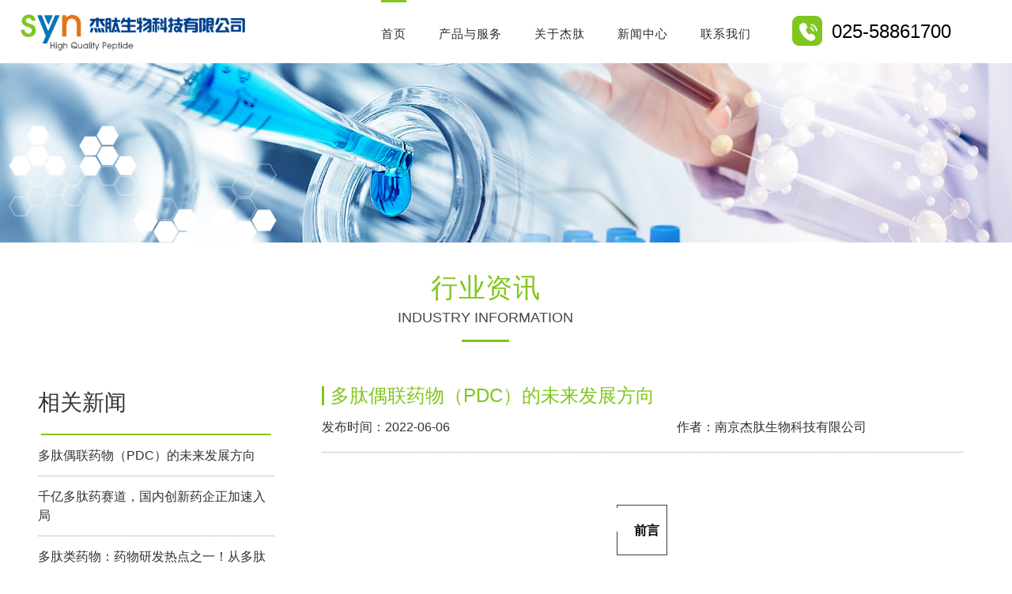

--- FILE ---
content_type: text/html; charset=utf-8
request_url: http://www.synpeptide.cn/index.php/news_13/108.html
body_size: 14056
content:
<!DOCTYPE html PUBLIC "-//W3C//DTD XHTML 1.0 Transitional//EN" "http://www.w3.org/TR/xhtml1/DTD/xhtml1-transitional.dtd">
<html xmlns="http://www.w3.org/1999/xhtml">
	<head>
		<meta http-equiv="Content-Type" content="text/html; charset=utf-8" />
		<meta http-equiv="X-UA-Compatible" content="IE=edge,chrome=1" />
		<meta name="viewport" content="width=device-width, initial-scale=1">
		<title> 南京杰肽生物科技有限公司</title>
		<meta name="keywords" content="" />
		<meta name="description" content="" />
		<link href="/template/default/web/css/style.css" rel="stylesheet" type="text/css" />
		<link href="/template/default/web/css/swiper-3.4.2.min.css" rel="stylesheet" type="text/css" />
		<link rel="stylesheet" type="text/css" href="/template/default/web/css/animate.min.css" />
		<script type="text/javascript" src="/template/default/web/js/jquery-1.9.1.min.js"></script>
		<script type="text/javascript" src="/template/default/web/js/swiper-3.4.2.min.js"></script>
		<script type="text/javascript" src="/template/default/web/js/swiper.animate1.0.3.min.js"></script>

	</head>
	<body>
		<div class="nav_container">
			<div class="nav_content"> <a href="/index.php"><img src="/template/default/web/images/logo.png" alt="联系方式" class="logo" /></a>
				<div class="nav_call">
					<div class="nav_call_img"> <img src="/template/default/web/images/d_dianhua.png" width="38" height="38" alt="电话" /> <span>025-58861700</span></div>
				
				</div>
				<div class="nav">
					<ul>
						<li><a href="/index.php" class="cur">首页</a></li>
						 
						<li> <a href="http://www.synpeptide.cn/index.php/product_6/">产品与服务</a>
						  
							<div class="erji_lanmu"> <img src="/template/default/web/images/about.png" alt="产品与服务" />
								<dl>
									<dt>产品与服务</dt>
									 
									<dd><a href="/index.php/list_5/">多肽定制服务</a></dd>
										
									<dd><a href="/index.php/about_7/">蛋白表达</a></dd>
										
									<dd><a href="/index.php/about_8/">抗体制备</a></dd>
										
								</dl>
							</div>
							
						</li>
						
						<li> <a href="http://www.synpeptide.cn/index.php/about_9/">关于杰肽</a>
						  
							<div class="erji_lanmu"> <img src="/template/default/web/images/about.png" alt="关于杰肽" />
								<dl>
									<dt>关于杰肽</dt>
									 
									<dd><a href="/index.php/about_9/">公司介绍</a></dd>
										
									<dd><a href="/index.php/about_10/">企业文化</a></dd>
										
									<dd><a href="/index.php/about_11/">公司荣誉</a></dd>
										
								</dl>
							</div>
							
						</li>
						
						<li> <a href="http://www.synpeptide.cn/index.php/news_12/">新闻中心</a>
						  
							<div class="erji_lanmu"> <img src="/template/default/web/images/about.png" alt="新闻中心" />
								<dl>
									<dt>新闻中心</dt>
									 
									<dd><a href="/index.php/news_12/">公司新闻</a></dd>
										
									<dd><a href="/index.php/news_13/">行业资讯</a></dd>
										
									<dd><a href="/index.php/list_14/">常见问题</a></dd>
										
								</dl>
							</div>
							
						</li>
						
						<li> <a href="/index.php/about_4/">联系我们</a>
						  
						</li>
						
						
					</ul>
				</div>
				<div class="clear"></div>
			</div>
			<div class="clear"></div>
		</div>
		<div class="header2">
			<div class="top_dh"> <img src="/template/default/web/images/top_dh.png" alt="手机端导航"/> </div>
			<div class="mobile_logo"> <a href="/index.php"> <img src="/template/default/web/images/logo.png" alt="联系方式" /></a> </div>
			<div class="top_ss"> <a href="tel:025-58861700"> <img src="/template/default/web/images/m_call.png" alt="电话"/></a> </div>
		</div>
		<div class="nav_bg_m">
			<ul class="nav_mobile">
				<li><a href="/index.php" class="cur">首页</a></li>
				 
				<li><a href="http://www.synpeptide.cn/index.php/product_6/">产品与服务</a> </li>
					
				<li><a href="http://www.synpeptide.cn/index.php/about_9/">关于杰肽</a> </li>
					
				<li><a href="http://www.synpeptide.cn/index.php/news_12/">新闻中心</a> </li>
					
				<li><a href="/index.php/about_4/">联系我们</a> </li>
					
				<li><a href="/index.php/news_24/">促销活动</a> </li>
					
			</ul>
		</div>
		<div class="nav_gb_m"> <img src="/template/default/web/images/cha.png" alt="关闭手机端导航" /> </div>
		<div class="xf_header mobile"></div>
		<div class="clear"></div>
<link href="/template/default/web/css/content.css" rel="stylesheet" type="text/css">
<link href="/template/default/web/css/ny.css" rel="stylesheet" type="text/css">


 <div class="inside_banner">
<img src="/static/upload/image/20220608/1654681376105430.jpg" class="pc_banner" alt="新闻中心" />
<img src="/static/upload/image/20220608/1654681376105430.jpg" class="m_banner" alt="新闻中心" />
    <div class="clear"></div>
</div>


  <div class="clear"></div>

  <div class="inside_nav" style="display:none">
     <p><img src="/template/default/web/images/ico-home.png"> <a href="/">首页</a>>><a href="http://www.synpeptide.cn/index.php/news_12/">新闻中心</a>>><a href="/index.php/news_13/">行业资讯</a></p>
  </div>
<div class="inside_title_content wow slideInUp2" data-wow-delay="0.5s" style="margin: 2.5% 0;">
   <h3>行业资讯</h3>
   <p>Industry information</p>
   <h6></h6>
   <div class="clear"></div>
</div>
<div class="product_nav_container wow slideInUp2" data-wow-delay="0.5s">
  <h3>行业资讯<i><span class="daohang1">导航</span><span class="daohang2">关闭</span></i></h3>

  <ul>
    		  
                     <li><a href="/index.php/news_12/"   >公司新闻</a></li>

         
                     <li><a href="/index.php/news_13/"  class='cur' >行业资讯</a></li>

         
                     <li><a href="/index.php/list_14/"   >常见问题</a></li>

         
          
  </ul>
  <div class="clear"></div>
</div>



<div class="clear"></div><div class="clear"></div><div class="clear"></div>
<div class="news_list_content_word wow slideInUp2" data-wow-delay="0.3s">
    <div class="left_nav_container">
      <div class="guanlian_container">
        <h3>相关新闻</h3>
        <h6 class="line1"><img src="/template/default/web/images/inside_navline.png" width="402" height="3" alt="其他新闻" class="line1"/></h6>
        <ul>

    <li><a href="/index.php/news_13/108.html">多肽偶联药物（PDC）的未来发展方向</a></li>
 
    <li><a href="/index.php/news_13/107.html">千亿多肽药赛道，国内创新药企正加速入局</a></li>
 
    <li><a href="/index.php/news_13/13.html">多肽类药物：药物研发热点之一！从多肽百年发展史看其未来发展</a></li>
 
  </ul>
        <div class="clear"></div>
      </div>
    </div>
    <div class="inside_riht_news">
      <div class="inside_news_top">
        <h3>多肽偶联药物（PDC）的未来发展方向</h3>
         <h6>发布时间：2022-06-06<span>作者：南京杰肽生物科技有限公司</span></h6>
      </div>
      <div class="inside_news_xiang_word">
	  <p><br/></p><div class="rich_media_content                                       " style="visibility: visible;"><section style="font-size: 16px; margin-bottom: 0px; visibility: visible;"><section style="margin-right: 8px; margin-left: 8px; text-indent: 0em; white-space: normal; text-align: left; background: rgb(255, 255, 255); font-family: Optima-Regular, PingFangTC-light; visibility: visible;"><strong style="text-indent: 0em; font-family: -apple-system-font, BlinkMacSystemFont, &quot;Helvetica Neue&quot;, &quot;PingFang SC&quot;, &quot;Hiragino Sans GB&quot;, &quot;Microsoft YaHei UI&quot;, &quot;Microsoft YaHei&quot;, Arial, sans-serif; letter-spacing: 0.48px; box-sizing: border-box; max-width: 100%; overflow-wrap: break-word; visibility: visible;"><span style="box-sizing: border-box; font-family: 宋体; font-size: 16px; max-width: 100%; overflow-wrap: break-word; visibility: visible;"><strong style="font-family: -apple-system-font, BlinkMacSystemFont, &quot;Helvetica Neue&quot;, &quot;PingFang SC&quot;, &quot;Hiragino Sans GB&quot;, &quot;Microsoft YaHei UI&quot;, &quot;Microsoft YaHei&quot;, Arial, sans-serif; letter-spacing: 0.48px; font-size: 15px; box-sizing: border-box; max-width: 100%; overflow-wrap: break-word; visibility: visible;"><span style="box-sizing: border-box; color: rgb(28, 120, 146); font-size: 18px; max-width: 100%; overflow-wrap: break-word; visibility: visible;"><a target="_blank" href="#" style="margin: 0px; padding: 0px; color: rgb(87, 107, 149); text-decoration: none; font-family: mp-quote, -apple-system-font, BlinkMacSystemFont, &quot;Helvetica Neue&quot;, &quot;PingFang SC&quot;, &quot;Hiragino Sans GB&quot;, &quot;Microsoft YaHei UI&quot;, &quot;Microsoft YaHei&quot;, Arial, sans-serif; font-size: 16px; font-style: normal; font-variant-ligatures: normal; font-variant-caps: normal; font-weight: 400; letter-spacing: normal; orphans: 2; text-align: center; text-indent: 0px; text-transform: none; white-space: normal; widows: 2; word-spacing: 0px; -webkit-text-stroke-width: 0px; visibility: visible;" class="wx_tap_link"><span class="js_jump_icon h5_image_link" style="margin: 0px; padding: 0px; font-size: 0px; display: inline-block; inset: auto; visibility: visible;"></span></a><span style="white-space: pre-wrap; widows: 1; letter-spacing: 0.544px; font-size: 15px; max-width: 100%; color: rgb(0, 0, 0); visibility: visible;"></span></span></strong></span></strong><br style="visibility: visible;"/></section><section style="margin-right: 8px; margin-left: 8px; text-indent: 0em; white-space: normal; text-align: left; background: rgb(255, 255, 255); font-family: Optima-Regular, PingFangTC-light; visibility: visible;"><strong style="font-family: -apple-system-font, BlinkMacSystemFont, &quot;Helvetica Neue&quot;, &quot;PingFang SC&quot;, &quot;Hiragino Sans GB&quot;, &quot;Microsoft YaHei UI&quot;, &quot;Microsoft YaHei&quot;, Arial, sans-serif; letter-spacing: 0.48px; box-sizing: border-box; max-width: 100%; overflow-wrap: break-word; visibility: visible;"><span style="box-sizing: border-box; font-family: 宋体; font-size: 16px; max-width: 100%; overflow-wrap: break-word; visibility: visible;"><strong style="font-family: -apple-system-font, BlinkMacSystemFont, &quot;Helvetica Neue&quot;, &quot;PingFang SC&quot;, &quot;Hiragino Sans GB&quot;, &quot;Microsoft YaHei UI&quot;, &quot;Microsoft YaHei&quot;, Arial, sans-serif; letter-spacing: 0.48px; font-size: 15px; box-sizing: border-box; max-width: 100%; overflow-wrap: break-word; visibility: visible;"><span style="box-sizing: border-box; color: rgb(28, 120, 146); font-size: 18px; max-width: 100%; overflow-wrap: break-word; visibility: visible;"><span style="white-space: pre-wrap; widows: 1; letter-spacing: 0.544px; font-size: 15px; max-width: 100%; color: rgb(0, 0, 0); visibility: visible;"></span></span></strong></span></strong></section><section style="white-space: normal; box-sizing: border-box; visibility: visible;"><section style="margin-top: 10px; margin-bottom: 10px; text-align: center; box-sizing: border-box; visibility: visible;"><section style="padding-right: 10px; padding-left: 10px; display: inline-block; min-width: 10%; max-width: 100%; vertical-align: top; border-width: 0px; box-sizing: border-box; visibility: visible;"><section style="box-sizing: border-box; visibility: visible;"><section style="padding: 3px 10px 6px 20px; display: inline-block; min-width: 10%; max-width: 100%; vertical-align: top; border-width: 1px; border-radius: 0px; border-style: solid; border-color: rgb(62, 62, 62); box-sizing: border-box; visibility: visible;"><span style="font-family: Optima-Regular, PingFangTC-light; visibility: visible;"><strong style="visibility: visible;"><section style="font-size: 16px; text-align: left; transform: translate3d(-30px, 0px, 0px); box-sizing: border-box; visibility: visible;"><section style="display: inline-block; width: 20px; height: 30px; vertical-align: top; overflow: hidden; background-color: rgb(255, 255, 255); box-sizing: border-box; visibility: visible;"><section style="text-align: center; box-sizing: border-box; visibility: visible;"><section style="max-width: 100%; vertical-align: middle; display: inline-block; line-height: 0; width: 20px; box-sizing: border-box; visibility: visible;"></section></section></section></section><section style="margin-top: -25px; transform: translate3d(1px, 0px, 0px); box-sizing: border-box; visibility: visible;"><section style="text-align: justify; box-sizing: border-box; visibility: visible;">前言<br style="visibility: visible;"/></section></section></strong></span></section></section></section></section></section><p style="margin-top: 20px; margin-bottom: 20px; white-space: normal; background: white; text-align: left; line-height: 2em; text-indent: 2em; visibility: visible;"><span style="color: black; font-size: 15px; letter-spacing: 0.034em; text-indent: 2em; caret-color: var(--weui-BRAND); visibility: visible;">通过癌细胞表面表达的分子选择性结合并发挥作用的靶向治疗是癌症治疗的一个重大进展，因为与传统的细胞毒性药物相比，靶向治疗具有更高的疗效和更好的耐受性。</span></p><p style="margin-top: 20px; margin-bottom: 20px; white-space: normal; background: white; text-align: left; line-height: 2em; text-indent: 2em; font-size: 16px; visibility: visible;"><span style="color: black; font-size: 15px; letter-spacing: 0.034em; text-indent: 2em; caret-color: var(--weui-BRAND); visibility: visible;">在癌症治疗中，有三种靶向方法用于增强癌症治疗的特异性和抗肿瘤活性。靶向制剂可设计为抑制肿瘤细胞表达的蛋白质，如受体或酶；另一种方法是使效应分子（</span><span style="font-size: 15px; letter-spacing: 0.034em; text-indent: 2em; caret-color: var(--weui-BRAND); color: rgb(136, 136, 136); visibility: visible;">例如ADC、双抗或CAR-T</span><span style="color: black; font-size: 15px; letter-spacing: 0.034em; text-indent: 2em; caret-color: var(--weui-BRAND); visibility: visible;">）与肿瘤细胞表面过表达的分子结合，并协同抑制肿瘤细胞分裂，同时提供细胞毒性有效载荷或刺激肿瘤导向免疫反应；第三种方法是使用多肽偶联药物（</span><span style="font-size: 15px; letter-spacing: 0.034em; text-indent: 2em; caret-color: var(--weui-BRAND); color: rgb(136, 136, 136); visibility: visible;">PDC</span><span style="color: black; font-size: 15px; letter-spacing: 0.034em; text-indent: 2em; caret-color: var(--weui-BRAND); visibility: visible;">），驱动肿瘤细胞中毒性有效载荷的富集。</span></p><p style="text-align: center; visibility: visible;"><img src="/static/upload/image/20220712/1657592505161401.png" title="1657592505161401.png" alt="640.png"/></p><p style="margin-top: 20px; margin-bottom: 20px; white-space: normal; background: white; text-align: left; line-height: 2em; text-indent: 2em; font-size: 16px; visibility: visible;"><span style="color: black; font-size: 15px; letter-spacing: 0.034em; text-indent: 2em; caret-color: var(--weui-BRAND); visibility: visible;">目前临床上使用的许多靶向药物都是基于单克隆抗体，然而，ADC的治疗应用受到其理化和药效学特性的多种限制。PDC把多肽作为肿瘤靶向载体具有许多优点，与ADC相比，它们易于合成，结构修饰可以很容易地引入，支持合理的药物设计，以提高生物利用度、亲和力和稳定性。此外，多肽具有较低的免疫原性。</span><br style="visibility: visible;"/></p><p style="margin-top: 20px; margin-bottom: 20px; white-space: normal; background: white; text-align: left; line-height: 2em; text-indent: 2em; font-size: 16px; visibility: visible;"><span style="color: black; font-size: 15px; letter-spacing: 0.034em; text-indent: 2em; caret-color: var(--weui-BRAND); visibility: visible;">Melfulfen是目前已获批的一种高度亲脂性的PDC，它利用增加的氨基肽酶活性选择性地增加肿瘤细胞内细胞毒性烷化剂的释放和浓度，目前应用于多发性骨髓瘤的治疗。另外一种获批的PDC是<sup style="visibility: visible;"><span style="font-size: 14px; font-family: 等线; visibility: visible;">177</span></sup><span style="font-size: 14px; font-family: 等线; visibility: visible;">Lu</span> dotatate，一种结合生长抑素类似物和放射性核素的靶向放射治疗形式，它被批准用于治疗胃肠胰神经内分泌肿瘤。</span></p><section style="white-space: normal;box-sizing: border-box;"><section style="margin-top: 10px;margin-bottom: 10px;text-align: center;box-sizing: border-box;"><section style="padding-right: 10px;padding-left: 10px;display: inline-block;min-width: 10%;max-width: 100%;vertical-align: top;border-width: 0px;box-sizing: border-box;"><section style="box-sizing: border-box;"><section style="padding: 3px 10px 6px 20px;display: inline-block;min-width: 10%;max-width: 100%;vertical-align: top;border-width: 1px;border-radius: 0px;border-style: solid;border-color: rgb(62, 62, 62);box-sizing: border-box;"><span style="font-family: Optima-Regular, PingFangTC-light;"><strong><section style="font-size: 16px;text-align: left;transform: translate3d(-30px, 0px, 0px);box-sizing: border-box;"><section style="display: inline-block;width: 20px;height: 30px;vertical-align: top;overflow: hidden;background-color: rgb(255, 255, 255);box-sizing: border-box;"><section style="text-align: center;box-sizing: border-box;"><section style="max-width: 100%;vertical-align: middle;display: inline-block;line-height: 0;width: 20px;box-sizing: border-box;"></section></section></section></section><section style="margin-top: -25px;transform: translate3d(1px, 0px, 0px);box-sizing: border-box;"><section style="text-align: justify;box-sizing: border-box;">偶联药物的结构</section></section></strong></span></section></section></section></section></section><p style="margin-top: 20px;margin-bottom: 20px;white-space: normal;background: white;text-align: left;line-height: 2em;text-indent: 2em;"><span style="color: black;font-size: 15px;letter-spacing: 0.034em;text-indent: 2em;caret-color: var(--weui-BRAND);">为靶向给药而</span><span style="color: black;font-size: 15px;letter-spacing: 0.034em;text-indent: 2em;caret-color: var(--weui-BRAND);">开发的偶联药物通常由三种成分组成，所有这些成分都有助于药物的整体生物疗效和选择性。</span><span style="color: black;font-size: 15px;letter-spacing: 0.034em;text-indent: 2em;caret-color: var(--weui-BRAND);">载体部分包括在该结构中，其靶向肿瘤特异性标记物。</span><span style="color: black;font-size: 15px;letter-spacing: 0.034em;text-indent: 2em;caret-color: var(--weui-BRAND);">除多肽外，还研究了一系列其他小分子</span><span style="color: black;font-size: 15px;letter-spacing: 0.034em;text-indent: 2em;caret-color: var(--weui-BRAND);">和生物制剂，如天然蛋白质、抗体、粘附体、设计的锚蛋白重复蛋白和适配体，以提供肿瘤选择性。</span></p><p style="text-align: center;"><img src="/static/upload/image/20220712/1657592514883177.png" title="1657592514883177.png" alt="640 (1).png"/></p><p style="margin-top: 20px;margin-bottom: 20px;white-space: normal;background: white;text-align: left;line-height: 2em;text-indent: 2em;font-size: 16px;"><span style="color: black;font-size: 15px;letter-spacing: 0.034em;text-indent: 2em;caret-color: var(--weui-BRAND);">载体分子与活性抗癌药物相连，可诱导多种生物功能。目前，用于癌症治疗的药物偶联物主要包括介导细胞毒性的细胞毒性分子和放射性核素。连接靶向载体分子与效应分子的共价连接子可以是可切割的或不可切割的。一旦偶联药物与肿瘤细胞结合进入肿瘤细胞，可切割的连接子就能够控制有效载荷的药物释放。可切割或不可切割连接子的选择取决于靶向治疗的设计和作用机制的要求。</span></p><section style="white-space: normal;"><section style="margin-top: 10px;margin-bottom: 10px;text-align: center;"><section style="padding-right: 10px;padding-left: 10px;display: inline-block;min-width: 10%;vertical-align: top;border-width: 0px;"><section><section style="padding: 3px 10px 6px 20px;display: inline-block;min-width: 10%;vertical-align: top;border-width: 1px;border-radius: 0px;border-style: solid;border-color: rgb(62, 62, 62);"><strong><section style="text-align: left;transform: translate3d(-30px, 0px, 0px);"><section style="display: inline-block;width: 20px;height: 30px;vertical-align: top;overflow: hidden;background-color: rgb(255, 255, 255);"><section style="text-align: center;"><section style="vertical-align: middle;display: inline-block;line-height: 0;width: 20px;"></section></section></section></section><section style="margin-top: -25px;transform: translate3d(1px, 0px, 0px);"><section style="text-align: justify;"><section style="font-family: Optima-Regular, PingFangTC-light;">靶向癌症治疗的多肽偶联药物</section></section></section></strong></section></section></section></section></section><p style="margin-top: 20px;margin-bottom: 20px;white-space: normal;background: white;text-align: left;line-height: 2em;text-indent: 2em;"><span style="color: black;font-size: 15px;letter-spacing: 0.034em;text-indent: 2em;caret-color: var(--weui-BRAND);">PDC具有与ADC相似的结构，但使用多肽部分优先将药物偶联物靶向于肿瘤细胞，并通过在肿瘤部位或肿瘤内释放细胞毒性有效载荷来限制非靶向细胞毒性。</span></p><p style="margin-top: 20px;margin-bottom: 20px;white-space: normal;background: white;text-align: left;line-height: 2em;text-indent: 2em;font-size: 16px;"><span style="color: black;font-size: 15px;letter-spacing: 0.034em;text-indent: 2em;caret-color: var(--weui-BRAND);">在药物结合物中使用多肽作为载体分子有许多好处；与ADC相比，它们易于合成，并提供明确且具有成本效益的靶向治疗。结构修饰可以很容易地引入，支持合理的药物设计，以提高生物利用度、结合亲和力和稳定性。脂质/脂肪酸的掺入增强了肽的亲脂性，从而可以通过调节肿瘤渗透和细胞摄取来调整半衰期和生物利用度。多肽也适用于组合药物发现，并支持候选结构的体外高通量筛选，以便识别具有最佳药效学特性的多肽。此外，肽具有较低的固有免疫原性。</span></p><p style="margin-top: 20px;margin-bottom: 20px;white-space: normal;background: white;text-align: left;line-height: 2em;text-indent: 2em;font-size: 16px;"><span style="color: black;font-size: 15px;letter-spacing: 0.034em;text-indent: 2em;caret-color: var(--weui-BRAND);">PDC中使用的肽分为两类：细胞穿透肽（</span><span style="font-size: 15px;letter-spacing: 0.034em;text-indent: 2em;caret-color: var(--weui-BRAND);color: rgb(136, 136, 136);">CPPs</span><span style="color: black;font-size: 15px;letter-spacing: 0.034em;text-indent: 2em;caret-color: var(--weui-BRAND);">）和细胞靶向肽（</span><span style="font-size: 15px;letter-spacing: 0.034em;text-indent: 2em;caret-color: var(--weui-BRAND);color: rgb(136, 136, 136);">CTPs</span><span style="color: black;font-size: 15px;letter-spacing: 0.034em;text-indent: 2em;caret-color: var(--weui-BRAND);">）。具有穿透细胞归巢肽的PDC通过非特异性机制进入细胞，而具有细胞靶向肽的PDC通过特异性结合肿瘤细胞表面的抗原或受体，以介导细胞毒性有效载荷进入肿瘤细胞。CPPs由于其低细胞特异性，这些类型的PDC的应用受到限制。相反，CTP表现出与单克隆抗体类似的作用，同时克服了单克隆抗体的某些缺点，因而得到广泛应用。</span></p><p style="margin-top: 20px;margin-bottom: 20px;white-space: normal;background: white;text-align: left;line-height: 2em;text-indent: 2em;font-size: 16px;"><span style="color: black;font-size: 15px;letter-spacing: 0.034em;text-indent: 2em;caret-color: var(--weui-BRAND);">Melflufen是一种高度亲脂性的PDC，可快速被动地穿过细胞膜。一旦进入肿瘤细胞，Melflufen的氨肽酶结合域受氨肽酶和酯酶的作用，并释放烷基化剂的有效载荷。在多发性骨髓瘤和其他肿瘤中表达的一系列氨基肽酶可介导水解裂解并快速释放来自Melflufen的细胞毒性有效载荷，通过修饰DNA，触发DNA断裂、链内和链间DNA交联阻止细胞分裂并导致细胞死亡。</span></p><p style="text-align: center;"><img src="/static/upload/image/20220712/1657592520149644.png" title="1657592520149644.png" alt="640 (2).png"/></p><p style="margin-top: 20px;margin-bottom: 20px;white-space: normal;background: white;text-align: left;line-height: 2em;text-indent: 2em;font-size: 16px;"><span style="color: black;font-size: 15px;letter-spacing: 0.034em;text-indent: 2em;caret-color: var(--weui-BRAND);"><sup style="color: rgb(0, 0, 0);letter-spacing: 0.51px;text-align: left;text-indent: 30px;white-space: normal;background-color: rgb(255, 255, 255);"><span style="font-size: 14px;font-family: 等线;">177</span></sup><span style="color: rgb(0, 0, 0);letter-spacing: 0.51px;text-align: left;text-indent: 30px;background-color: rgb(255, 255, 255);font-size: 14px;font-family: 等线;">Lu</span>-dotatate是一种结合生长抑素类似物和放射性核素的放射治疗靶向形式，通过螯合剂DOTA连接。生长抑素受体在80%以上的高分化神经内分泌肿瘤中表达，这为把生长抑素类似物作为归巢肽的PDC提供了理想的靶点。</span></p><section style="font-size: 16px;white-space: normal;"><section style="margin-top: 10px;margin-bottom: 10px;text-align: center;"><section style="padding-right: 10px;padding-left: 10px;display: inline-block;min-width: 10%;vertical-align: top;border-width: 0px;"><section><section style="padding: 3px 10px 6px 20px;display: inline-block;min-width: 10%;vertical-align: top;border-width: 1px;border-radius: 0px;border-style: solid;border-color: rgb(62, 62, 62);"><strong><section style="text-align: left;transform: translate3d(-30px, 0px, 0px);"><section style="display: inline-block;width: 20px;height: 30px;vertical-align: top;overflow: hidden;background-color: rgb(255, 255, 255);"><section style="text-align: center;"><section style="vertical-align: middle;display: inline-block;line-height: 0;width: 20px;"></section></section></section></section><section style="margin-top: -25px;transform: translate3d(1px, 0px, 0px);"><section style="text-align: justify;"><section style="font-family: Optima-Regular, PingFangTC-light;">PDC在癌症中的临床应用</section></section></section></strong></section></section></section></section></section><p style="margin-top: 20px;margin-bottom: 20px;white-space: normal;background: white;text-align: left;line-height: 2em;text-indent: 2em;font-size: 16px;"><span style="color: black;font-size: 15px;letter-spacing: 0.034em;text-indent: 2em;caret-color: var(--weui-BRAND);">目前只有两种PDC被FDA批</span><span style="color: black;font-size: 15px;letter-spacing: 0.034em;text-indent: 2em;caret-color: var(--weui-BRAND);">准用于临床癌症治疗：</span><span style="color: black;font-size: 15px;letter-spacing: 0.034em;text-indent: 2em;caret-color: var(--weui-BRAND);">Melflufen和</span><span style="color: black;font-size: 15px;letter-spacing: 0.034em;text-indent: 2em;caret-color: var(--weui-BRAND);"></span><sup style="color: rgb(0, 0, 0);letter-spacing: 0.51px;text-align: left;text-indent: 30px;white-space: normal;background-color: rgb(255, 255, 255);"><span style="font-size: 14px;font-family: 等线;">177</span></sup><span style="color: rgb(0, 0, 0);letter-spacing: 0.51px;text-align: left;text-indent: 30px;background-color: rgb(255, 255, 255);font-size: 14px;font-family: 等线;">Lu</span><span style="color: black;font-size: 15px;letter-spacing: 0.034em;text-indent: 2em;caret-color: var(--weui-BRAND);">-dotatate。</span></p><p style="margin-top: 20px;margin-bottom: 20px;white-space: normal;background: white;text-align: left;line-height: 2em;text-indent: 2em;font-size: 16px;"><span style="color: black;font-size: 15px;letter-spacing: 0.034em;text-indent: 2em;caret-color: var(--weui-BRAND);">Melflufen与地塞米松联合被批准用于治疗重度复发性或难治性多发性骨髓瘤（</span><span style="font-size: 15px;letter-spacing: 0.034em;text-indent: 2em;caret-color: var(--weui-BRAND);color: rgb(136, 136, 136);">R/R MM</span><span style="color: black;font-size: 15px;letter-spacing: 0.034em;text-indent: 2em;caret-color: var(--weui-BRAND);">）患者。FDA对Melflufen的加速批准是基于II期HORIZON研究的结果，该研究针对的是重度治疗、耐药和高危RRMM患者。Melflufen在总体人群中的总响应率（</span><span style="font-size: 15px;letter-spacing: 0.034em;text-indent: 2em;caret-color: var(--weui-BRAND);color: rgb(136, 136, 136);">ORR</span><span style="color: black;font-size: 15px;letter-spacing: 0.034em;text-indent: 2em;caret-color: var(--weui-BRAND);">）为29%，在三级难治性MM患者中的ORR为26%。Melfulfen在难治的耐多种药物、高风险细胞遗传学和/或髓外疾病的MM患者中有效。此外，III期OCEAN研究（</span><span style="font-size: 15px;letter-spacing: 0.034em;text-indent: 2em;caret-color: var(--weui-BRAND);color: rgb(136, 136, 136);">NCT03151811</span><span style="color: black;font-size: 15px;letter-spacing: 0.034em;text-indent: 2em;caret-color: var(--weui-BRAND);">）的结果表明，在RRMM患者中，与pomalidomide加地塞米松的标准治疗相比，Melflufen加地塞米松的无进展生存期（</span><span style="font-size: 15px;letter-spacing: 0.034em;text-indent: 2em;caret-color: var(--weui-BRAND);color: rgb(136, 136, 136);">PFS</span><span style="color: black;font-size: 15px;letter-spacing: 0.034em;text-indent: 2em;caret-color: var(--weui-BRAND);">）更长。然而，最近melflufen因安全性原因被撤回。</span></p><p style="margin-top: 20px;margin-bottom: 20px;white-space: normal;background: white;text-align: left;line-height: 2em;text-indent: 2em;font-size: 16px;"><span style="color: black;font-size: 15px;letter-spacing: 0.034em;text-indent: 2em;caret-color: var(--weui-BRAND);"><sup style="text-align: left;white-space: normal;background-color: rgb(255, 255, 255);color: rgb(0, 0, 0);letter-spacing: 0.51px;text-indent: 30px;"><span style="font-size: 14px;font-family: 等线;">177</span></sup><span style="text-align: left;background-color: rgb(255, 255, 255);color: rgb(0, 0, 0);letter-spacing: 0.51px;text-indent: 30px;font-size: 14px;font-family: 等线;">Lu</span>-dotatate的批准是基于第三阶段NETTER-1研究的结果，该研究表明，在转移性中肠神经内分泌肿瘤患者中每8周给予<sup style="text-align: left;white-space: normal;background-color: rgb(255, 255, 255);color: rgb(0, 0, 0);letter-spacing: 0.51px;text-indent: 30px;"><span style="font-size: 14px;font-family: 等线;">177</span></sup><span style="text-align: left;background-color: rgb(255, 255, 255);color: rgb(0, 0, 0);letter-spacing: 0.51px;text-indent: 30px;font-size: 14px;font-family: 等线;">Lu</span>-dotatate一次（</span><span style="font-size: 15px;letter-spacing: 0.034em;text-indent: 2em;caret-color: var(--weui-BRAND);color: rgb(136, 136, 136);">总剂量为四次</span><span style="color: black;font-size: 15px;letter-spacing: 0.034em;text-indent: 2em;caret-color: var(--weui-BRAND);">）联合奥曲肽（</span><span style="font-size: 15px;letter-spacing: 0.034em;text-indent: 2em;caret-color: var(--weui-BRAND);color: rgb(136, 136, 136);">LAR</span><span style="color: black;font-size: 15px;letter-spacing: 0.034em;text-indent: 2em;caret-color: var(--weui-BRAND);">），与单独使用LAR相比，在PFS、ORR和OS方面均有显著优势。</span></p><p style="margin-top: 20px;margin-bottom: 20px;white-space: normal;background: white;text-align: left;line-height: 2em;text-indent: 2em;font-size: 16px;"><span style="color: black;font-size: 15px;letter-spacing: 0.034em;text-indent: 2em;caret-color: var(--weui-BRAND);">目前正在临床开发的两种PDC靶向Sortilin1（</span><span style="font-size: 15px;letter-spacing: 0.034em;text-indent: 2em;caret-color: var(--weui-BRAND);color: rgb(136, 136, 136);">SORT1</span><span style="color: black;font-size: 15px;letter-spacing: 0.034em;text-indent: 2em;caret-color: var(--weui-BRAND);">）受体：TH1902和TH1904。SORT1受体在几种恶性肿瘤中过表达，包括乳腺癌和卵巢癌。TH1902是一种具有多西紫杉醇有效载荷的PDC，它获得了FDA的快速通道指定，用于治疗对标准治疗无效的sortilin阳性复发性晚期实体瘤患者。TH1902目前正在一期临床试验中进行研究，TH1904含有阿霉素有效载荷，目前正在进行临床前研究。</span></p><p style="text-align: center;"><img src="/static/upload/image/20220712/1657592526186701.png" title="1657592526186701.png" alt="640 (3).png"/></p><p style="margin-top: 20px;margin-bottom: 20px;white-space: normal;background: white;text-align: left;line-height: 2em;text-indent: 2em;font-size: 16px;"><span style="color: black;font-size: 15px;letter-spacing: 0.034em;text-indent: 2em;caret-color: var(--weui-BRAND);">临床开发中的其他PDC包括与细胞毒性化疗药物（</span><span style="font-size: 15px;letter-spacing: 0.034em;text-indent: 2em;caret-color: var(--weui-BRAND);color: rgb(136, 136, 136);">包括阿霉素和紫杉醇</span><span style="color: black;font-size: 15px;letter-spacing: 0.034em;text-indent: 2em;caret-color: var(--weui-BRAND);">）相连的天然肽配体的合成类似物。到目前为止，这些PDC的结果好坏参半，这表明PDC的良好药效特性转化为改善患者临床结果方面仍存在一些挑战。</span></p><section style="font-size: 16px;white-space: normal;"><section style="margin-top: 10px;margin-bottom: 10px;text-align: center;"><section style="padding-right: 10px;padding-left: 10px;display: inline-block;min-width: 10%;vertical-align: top;border-width: 0px;"><section><section style="padding: 3px 10px 6px 20px;display: inline-block;min-width: 10%;vertical-align: top;border-width: 1px;border-radius: 0px;border-style: solid;border-color: rgb(62, 62, 62);"><strong><section style="text-align: left;transform: translate3d(-30px, 0px, 0px);"><section style="display: inline-block;width: 20px;height: 30px;vertical-align: top;overflow: hidden;background-color: rgb(255, 255, 255);"><section style="text-align: center;"><section style="vertical-align: middle;display: inline-block;line-height: 0;width: 20px;"></section></section></section></section><section style="margin-top: -25px;transform: translate3d(1px, 0px, 0px);"><section style="text-align: justify;"><section style="font-family: Optima-Regular, PingFangTC-light;">PDC的未来发展方向</section></section></section></strong></section></section></section></section></section><p style="margin-top: 20px;margin-bottom: 20px;font-size: 16px;white-space: normal;background: white;text-align: left;line-height: 2em;text-indent: 2em;"><span style="color: black;font-size: 15px;letter-spacing: 0.034em;text-indent: 2em;caret-color: var(--weui-BRAND);">随着支持新PDC模式开发的新技术的应用，多肽偶联药物作为治疗癌症的新领域将继续向前发展。</span></p><p style="margin-top: 20px;margin-bottom: 20px;white-space: normal;background: white;text-align: left;line-height: 2em;text-indent: 2em;font-size: 16px;"><span style="color: black;font-size: 15px;letter-spacing: 0.034em;text-indent: 2em;caret-color: var(--weui-BRAND);">Affibodies（</span><span style="font-size: 15px;letter-spacing: 0.034em;text-indent: 2em;caret-color: var(--weui-BRAND);color: rgb(136, 136, 136);">由58个氨基酸组成</span><span style="color: black;font-size: 15px;letter-spacing: 0.034em;text-indent: 2em;caret-color: var(--weui-BRAND);">）和白蛋白结合域衍生亲和蛋白（</span><span style="font-size: 15px;letter-spacing: 0.034em;text-indent: 2em;caret-color: var(--weui-BRAND);color: rgb(136, 136, 136);">ADAPTs；由46个氨基酸组成</span><span style="color: black;font-size: 15px;letter-spacing: 0.034em;text-indent: 2em;caret-color: var(--weui-BRAND);">）是两类多肽，可折叠成稳定的三螺旋束结构，并可设计为与多种靶结构选择性高亲和力结合，包括肿瘤细胞上的细胞表面受体。这些多肽非常有希望在未来的PDC中用作靶向单元，特别是由于它们具有典型的高亲和力、易于生产以及控制药物分子负载和空间排列的特征。</span></p><p style="margin-top: 20px;margin-bottom: 20px;white-space: normal;background: white;text-align: left;line-height: 2em;text-indent: 2em;font-size: 16px;"><span style="color: black;font-size: 15px;letter-spacing: 0.034em;text-indent: 2em;caret-color: var(--weui-BRAND);">Bicycle-toxin conjugates（</span><span style="font-size: 15px;letter-spacing: 0.034em;text-indent: 2em;caret-color: var(--weui-BRAND);color: rgb(136, 136, 136);">BTC</span><span style="color: black;font-size: 15px;letter-spacing: 0.034em;text-indent: 2em;caret-color: var(--weui-BRAND);">）是另一种新形式。肿瘤归巢部分是一种合成的bicycle肽（</span><span style="font-size: 15px;letter-spacing: 0.034em;text-indent: 2em;caret-color: var(--weui-BRAND);color: rgb(136, 136, 136);">9–20个氨基酸</span><span style="color: black;font-size: 15px;letter-spacing: 0.034em;text-indent: 2em;caret-color: var(--weui-BRAND);">），包括三个半胱氨酸残基。与其他PDC一样，BTC优于ADC的优点包括增强肿瘤穿透、快速外渗和较慢的肾脏清除。许多BTC处于早期临床开发阶段，BT5528包含一种双环肽，该双环肽通过可切割连接子连接MMAE靶向肿瘤抗原EphA2。针对表达EphA2的复发性晚期实体瘤患者的I/II期研究（</span><span style="font-size: 15px;letter-spacing: 0.034em;text-indent: 2em;caret-color: var(--weui-BRAND);color: rgb(136, 136, 136);">NCT04180371</span><span style="color: black;font-size: 15px;letter-spacing: 0.034em;text-indent: 2em;caret-color: var(--weui-BRAND);">）正在进行中。</span></p><p style="margin-top: 20px;margin-bottom: 20px;white-space: normal;background: white;text-align: left;line-height: 2em;text-indent: 2em;font-size: 16px;"><span style="color: black;font-size: 15px;letter-spacing: 0.034em;text-indent: 2em;caret-color: var(--weui-BRAND);">树状多肽复合物是另一种很有前途的药物递送方式。树状大分子是可以包裹细胞毒性药物的纳米颗粒，它们由分支层构成的球状分子组成。利用功能基团或肽序列对树状大分子表面进行修饰，靶向受体或其他细胞表面抗原，可用于制造靶向癌细胞的“智能纳米粒”。</span></p><p style="margin-top: 20px;margin-bottom: 20px;white-space: normal;background: white;text-align: left;line-height: 2em;text-indent: 2em;font-size: 16px;"><span style="color: black;font-size: 15px;letter-spacing: 0.034em;text-indent: 2em;caret-color: var(--weui-BRAND);">自组装PDC是PDC的一个新兴子集，其中偶联物能够形成具有独特物理化学性质的纳米结构。因此，自组装PDC形成的药物递送载体，具有随时间或由于特定刺激而分解的能力，以便释放活性药物。自组装PDC有助于避免活性药物过早降解和快速清除。例如，基于喜树碱和紫杉醇的自组装PDC具有高载药量和优异的稳定性。自组装PDC可通过增强渗透性和滞留效应，增强活性药物在肿瘤部位的积累。</span></p><section style="white-space: normal;"><section style="margin-top: 10px;margin-bottom: 10px;text-align: center;"><section style="padding-right: 10px;padding-left: 10px;display: inline-block;min-width: 10%;vertical-align: top;border-width: 0px;"><section><section style="padding: 3px 10px 6px 20px;display: inline-block;min-width: 10%;vertical-align: top;border-width: 1px;border-radius: 0px;border-style: solid;border-color: rgb(62, 62, 62);"><strong><section style="text-align: left;transform: translate3d(-30px, 0px, 0px);"><section style="display: inline-block;width: 20px;height: 30px;vertical-align: top;overflow: hidden;background-color: rgb(255, 255, 255);"><section style="text-align: center;"><section style="vertical-align: middle;display: inline-block;line-height: 0;width: 20px;"></section></section></section></section><section style="margin-top: -25px;transform: translate3d(1px, 0px, 0px);"><section style="text-align: justify;"><section style="font-family: Optima-Regular, PingFangTC-light;">小结</section></section></section></strong></section></section></section></section></section><p style="margin-top: 20px;margin-bottom: 20px;white-space: normal;background: white;text-align: left;line-height: 2em;text-indent: 2em;font-size: 16px;"><span style="color: black;font-size: 15px;letter-spacing: 0.034em;text-indent: 2em;caret-color: var(--weui-BRAND);">PDC作为一种新颖的治疗方式，有可能克服ADC的某些局限性，然而最近melflufen被撤回表明PDC在临床应用方面仍然存在许多挑战。</span><span style="color: black;font-size: 15px;letter-spacing: 0.034em;text-indent: 2em;caret-color: var(--weui-BRAND);">随着更多创新方法的研究，期望出现更安全、更有效的肿瘤靶向PDC，为难治性癌症患者带来希望。</span></p><p style="margin-top: 5px;margin-bottom: 5px;text-indent: 0em;white-space: normal;max-width: 100%;min-height: 1em;font-family: -apple-system-font, BlinkMacSystemFont, &quot;Helvetica Neue&quot;, &quot;PingFang SC&quot;, &quot;Hiragino Sans GB&quot;, &quot;Microsoft YaHei UI&quot;, &quot;Microsoft YaHei&quot;, Arial, sans-serif;letter-spacing: 0.544px;background-color: rgb(255, 255, 255);text-align: left;line-height: normal;box-sizing: border-box !important;overflow-wrap: break-word !important;"><span style="max-width: 100%;text-indent: 2em;color: rgb(123, 127, 131);font-size: 12px;box-sizing: border-box !important;overflow-wrap: break-word !important;">参考文献：</span></p><p style="margin-top: 5px;margin-bottom: 5px;text-indent: 0em;white-space: normal;max-width: 100%;min-height: 1em;font-family: -apple-system-font, BlinkMacSystemFont, &quot;Helvetica Neue&quot;, &quot;PingFang SC&quot;, &quot;Hiragino Sans GB&quot;, &quot;Microsoft YaHei UI&quot;, &quot;Microsoft YaHei&quot;, Arial, sans-serif;letter-spacing: 0.544px;background-color: rgb(255, 255, 255);text-align: left;line-height: normal;font-size: 16px;box-sizing: border-box !important;overflow-wrap: break-word !important;"><span style="max-width: 100%;text-indent: 2em;color: rgb(123, 127, 131);font-size: 12px;box-sizing: border-box !important;overflow-wrap: break-word !important;">1.Progress and Future Directions withPeptide-Drug Conjugates for Targeted Cancer Therapy. Molecules.&nbsp;2021 Oct;26(19): 6042.</span><span style="letter-spacing: 0.544px;text-indent: 0em;"></span></p><p style="margin-top: 5px;margin-bottom: 5px;text-indent: 0em;white-space: normal;max-width: 100%;min-height: 1em;font-family: -apple-system-font, BlinkMacSystemFont, &quot;Helvetica Neue&quot;, &quot;PingFang SC&quot;, &quot;Hiragino Sans GB&quot;, &quot;Microsoft YaHei UI&quot;, &quot;Microsoft YaHei&quot;, Arial, sans-serif;letter-spacing: 0.544px;background-color: rgb(255, 255, 255);text-align: left;line-height: normal;box-sizing: border-box !important;overflow-wrap: break-word !important;"><br/></p></section></div>
      </div>
      <div class="fenye2">
        <h6>上一篇：<a href="/index.php/news_13/107.html ">千亿多肽药赛道，国内创新药企正加速入局</a></h6>
        <h6>下一篇：<a href="javascript:;">没有了！</a></h6>
      </div>
      <div class="clear"></div>
    </div>
    <div class="clear"></div>
  </div>
<div class="clear"></div>
		<div class="footer_container wow slideInUp" data-wow-delay="0.1s">
			<div class="footer_content">
				<div class="footer_left_content"> <img src="/template/default/web/images/logo1.png" alt="联系方式" class="footer_logo" />
					<p>全国统一服务热线：<span>025-58861700</span></p>
				</div>
				<div class="footer_right_content">
					<ul>
						<li><a href="/index.php">首页</a></li>
					</ul>
					
                 <ul><li><a href="http://www.synpeptide.cn/index.php/product_6/">产品与服务</a></li>
                 
                  
                   <li><a href="/index.php/list_5/">多肽定制服务</a></li>
                   
                   <li><a href="/index.php/about_7/">蛋白表达</a></li>
                   
                   <li><a href="/index.php/about_8/">抗体制备</a></li>
                   
                    
	                </ul>
                 
                 <ul><li><a href="http://www.synpeptide.cn/index.php/about_9/">关于杰肽</a></li>
                 
                  
                   <li><a href="/index.php/about_9/">公司介绍</a></li>
                   
                   <li><a href="/index.php/about_10/">企业文化</a></li>
                   
                   <li><a href="/index.php/about_11/">公司荣誉</a></li>
                   
                    
	                </ul>
                 
                 <ul><li><a href="http://www.synpeptide.cn/index.php/news_12/">新闻中心</a></li>
                 
                  
                   <li><a href="/index.php/news_12/">公司新闻</a></li>
                   
                   <li><a href="/index.php/news_13/">行业资讯</a></li>
                   
                   <li><a href="/index.php/list_14/">常见问题</a></li>
                   
                    
	                </ul>
                 
                 <ul><li><a href="/index.php/about_4/">联系我们</a></li>
                  
	                </ul>
                 
				</div>
				<div class="clear"></div>
			</div>
			<div class="clear"></div>
			<div class="footer_bottom_content">
				<div class="footer_bottom">
					<p>&#169; Copyright  南京杰肽生物科技有限公司 All Rights Reserved<span>备案号：<a href="https://beian.miit.gov.cn/" target="_blank">苏ICP备17002499号-1</a></span><span></span></p>
					<div class="clear"></div>
				</div>
				<div class="clear"></div>
			</div>
		</div>
		<div class="clear"></div>
		<div class="xf_hei"></div>
		<div class="xf_dh">
			<ul>
				<li class="xf_dh_a"> <a href="#">产品与服务</a> </li>
				<li class="xf_dh_b"> <a href="#">产于杰肽</a> </li>
				<li class="xf_dh_c"> <a href="#">首页</a> </li>
				<li class="xf_dh_d"><a href="#">新闻中心</a> </li>
				<li class="xf_dh_e"> <a href="#">联系我们</a> </li>
			</ul>
		</div>
		<script type="text/javascript" src="/template/default/web/js/wow.min.js"></script>
		<script>
			if (!(/msie [6|7|8|9]/i.test(navigator.userAgent))) {
				new WOW().init();
			};
			var wow = new WOW({
				boxClass: 'wow',
				animateClass: 'wow',
				offset: 0,
				mobile: true,
				live: true
			});
			wow.init();
		</script>
		<script type="text/javascript" src="/template/default/web/js/index.js"></script>
	</body>
</html>


--- FILE ---
content_type: text/css
request_url: http://www.synpeptide.cn/template/default/web/css/style.css
body_size: 8856
content:
@charset "utf-8";

* {
	margin: 0;
	padding: 0;
}

.clear {
	clear: both;
}

img {
	border: none;
}

ul,
li {
	list-style: none;
}

a {
	text-decoration: none;
}

html,
body {
	font-family: "Microsoft YaHei", "Arial";
	color: #272727;
	font-size: 12px;
	background-color: #ffffff;
}

html {
	overflow-x: hidden;
}

body a {
	outline: none;
	blr: expression(this.onFocus=this.blur());
}

/*nav*/
.nav_container {
	width: 100%;
	height: 90px;
	background: #fff;
	z-index: 9;
	transition-duration: .5s;
	-ms-transition-duration: .5s;
	-moz-transition-duration: .5s;
	-webkit-transition-duration: .5s;
	position: fixed;
	top: 0;
	left: 0;
}

.nav_content {
	width: 1740px;
	margin: 0 auto 0 auto;
}

.nav_content img.logo {
	height: 56px;
	float: left;
	margin-top: 20px;
	transition-duration: .5s;
	-ms-transition-duration: .5s;
	-moz-transition-duration: .5s;
	-webkit-transition-duration: .5s;
}

.nav {
	float: right;
}

.nav ul li {
	float: left;
	font-size: 18px;
	letter-spacing: 1px;
	padding: 0 1.6vw;
	box-sizing: border-box;
	position: relative;
}

.nav ul li a {
	color: #2c2c2c;
	line-height: 90px;
	display: block;
	height: 90px;
	box-sizing: border-box;
	transition-duration: .5s;
	-ms-transition-duration: .5s;
	-moz-transition-duration: .5s;
	-webkit-transition-duration: .5s;
	border-top: 3px solid #fff;
}

.nav ul li a:hover {
	color: #2c2c2c;
	border-top: 3px solid #80c61c;
}

.nav ul li a.cur {
	color: #2c2c2c;
	border-top: 3px solid #80c61c;
}

.nav_call {
	float: right;
	position: relative;
	margin-left: 2.5vw;
	width: 252px;
}


.nav_call_img {
	overflow: hidden;
	height: 90px;
	line-height: 90px;
	box-sizing: border-box;
}
.fixedhead .nav_call_img span{
	        line-height: inherit;
}
.nav_call_img span{
	        padding-left: 12px;
	        font-size: 24px;
	        position: absolute;
			line-height: 100px;
}
.nav_call_img img {
	margin-top: 30px;
	transition-duration: .5s;
	-ms-transition-duration: .5s;
	-moz-transition-duration: .5s;
	-webkit-transition-duration: .5s;
}

.nav_call .call_num {
	position: absolute;
	right: -1100%;
	overflow: hidden;
	padding: 10px 20px 10px 10px;
	background: #ea0b2a;
	color: #fff;
	border-radius: 8px;
	opacity: 0;
	transition-duration: .5s;
	-ms-transition-duration: .5s;
	-moz-transition-duration: .5s;
	-webkit-transition-duration: .5s;
	box-sizing: border-box;
	width: 300px;
}

.call_num_img {
	width: 100px;
	display: block;
	float: left;
}

.call_num_word {
	overflow: hidden;
	white-space: nowrap;
	float: right;
}

.call_num_word h3 {
	font-size: 14px;
	line-height: 1.5em;
	font-weight: normal;
	color: #fff;
	margin-top: 20px;
}

.call_num_word p {
	font-size: 24px;
	line-height: 1.5em;
	color: #fff;
}

.nav_call:hover .call_num {
	opacity: 1;
	right: 0;
}


.erji_lanmu {
	width: 420px;
	position: absolute;
	background: #80c61c;
	padding: 20px;
	box-sizing: border-box;
	position: absolute;
	left: 50%;
	display: none;
	margin-left: -300px;
}

.erji_lanmu img {
	display: block;
	width: 43%;
	float: left;
	height: auto;
}

.erji_lanmu dl {
	display: block;
	width: 50%;
	float: right;
}

.erji_lanmu dl dt {
	font-size: 18px;
	border-bottom: 2px solid #fff;
	color: #fff;
	padding-bottom: 10px;
	/* background:url(../images/nav_img2.png) no-repeat 0 2px; */
	background-size: 17px;
	/* padding-left:26px; */
	margin: 2px 0 8px;
}

.erji_lanmu dl dd {
	font-size: 16px;
	line-height: 1.5em;
}

.erji_lanmu dl dd a {
	height: auto;
	line-height: 1.5em;
	padding: 14px 0;
	border-bottom: 1px solid #eae9e9;
	border-top: none;
	color: #fff;
}

.erji_lanmu dl dd a:hover,
.erji_lanmu dl dd a.erji_cur {
	border-top: none;
	color: #fff;
}


.erji_lanmu dl dd a,
.fixedhead .erji_lanmu dl dd a {
	height: auto;
	line-height: 1.5em;
}

.nav ul li:hover .erji_lanmu {
	display: block;
}

/*手机端导航*/
.header2 {
	width: 100%;
	height: 5vh;
	background: #fff;
	color: #dcdcdc;
	position: fixed;
	padding: 1.5vh 0;
	overflow: hidden;
	z-index: 10;
	display: none;
	border-bottom: 1px solid #888;
}

.header2 img {
	height: 4vh;
	display: block;
	margin: 0 auto;
}

.header2 .top_dh {
	width: 20%;
	float: left;
	position: relative;
	top: 50%;
	transform: translateY(-50%);
}

.header2 .mobile_logo {
	width: 60%;
	display: block;
	float: left;
	text-align: center;
	color: #FFF;
	font-weight: normal;
	position: relative;
	top: 50%;
	transform: translateY(-50%);
}

.header2 .mobile_logo img {
	height: 5vw;
}

.header2 .top_ss {
	width: 20%;
	float: left;
	position: relative;
	top: 50%;
	transform: translateY(-50%);
}


.nav_bg_m {
	position: fixed;
	left: -50%;
	width: 50%;
	height: 92vh;
	overflow-x: hidden;
	top: 0;
	z-index: 9;
	background: url(../images/mobile_bg.jpg) no-repeat center center;
	-webkit-transition: all 1.0s;
	-moz-transition: all 1.0s;
	-o-transition: all 1.0s;
	transition: all 1.0s;
	background-size: cover;
	padding-top: 8vh;

}

.nav_gb_m {
	position: fixed;
	right: -100%;
	width: 50%;
	height: 92vh;
	overflow-x: hidden;
	top: 0;
	z-index: 9;
	background: rgba(0, 0, 0, 0.8);
	-webkit-transition: all 1.0s;
	-moz-transition: all 1.0s;
	-o-transition: all 1.0s;
	transition: all 1.0s;
	background-size: cover;
	padding-top: 8vh;
}

.nav_gb_m img {
	width: 20px;
	z-index: 11;
	right: 5vw;
	top: 12vh;
	position: absolute;
}

.mobile_logo2 {
	width: 100%;
	margin: 5vh auto 2vh auto;
}

.mobile_logo2 img {
	width: 85%;
	margin: 0 auto;
	display: block;
}

.nav_mobile {
	display: block;
	width: 100%;
	text-align: center;
	overflow: hidden;
	margin-top: 5vh;
}

.nav_mobile li {
	width: 90%;
	position: relative;
	font-size: 16px;
	letter-spacing: 1px;
	overflow: hidden;
	margin: 2vh auto 2vh auto;
}

.nav_mobile li a {
	color: #fff;
	width: 100%;
	display: block;
	padding: 1vh 0;
}

.nav_mobile li a.cur {
	color: #fff;
	border-bottom: 1px solid #fff;
}




@media screen and (max-width:1750px) {
	.nav_content {
		width: 96%;
	}
}

@media screen and (max-width:1500px) {
	.nav_content img.logo {
		height: 46px;
		width: auto;
		margin-top: 18px;
	}

	.nav_container {
		height: 80px;
	}

	.nav ul li a {
		height: 80px;
		line-height: 80px;
	}

	.erji_lanmu dl dd a {
		height: auto;
		line-height: 1.5em;
	}
.nav_call_img span{
	        padding-left: 12px;
	        font-size: 24px;
	        position: absolute;
			line-height: inherit;
}
	.nav_call_img {
		height: 80px;
		line-height: 80px;
	}

	.nav_call_img img {
		margin-top: 20px;
	}
}


@media screen and (max-width:1100px) {
	.nav ul li {
		padding: 0 1.3vw;
	}

	.nav_call {
		margin-left: 1.5vw;
	}
}

@media screen and (max-width:1000px) {

	.nav ul li {
		font-size: 17px;
		padding: 0 1vw;
	}


	.erji_lanmu dl dd a {
		padding: 10px 0;
	}

	.erji_lanmu {
		width: 400px;
	}
}



@media screen and (max-width:900px) {
	.nav_container {
		display: none;
	}

	.header2 {
		display: block;
		height: 12vh;
	}

}

@media screen and (max-width:600px) {
	.header2 .mobile_logo img {
		height: 7.2vw;
	}
}


.fixedhead {
	box-shadow: 0px 4px 20px #e0dfdf;
	height: 75px;
}

.fixedhead img.logo {
	height: 46px;
	margin-top: 15px;
}

.fixedhead .nav ul li a {
	line-height: 75px;
	height: 75px;
}

.fixedhead .nav_call_img {
	line-height: 75px;
	height: 75px;
}

.fixedhead .nav_call_img img {
	margin-top: 18px;
}

.fixedhead .erji_lanmu dl dd a {
	height: auto;
	line-height: 1.5em;
}

@media screen and (max-width: 1320px) {
	.fixedhead img.logo {
		height: 40px;
		margin-top: 20px;
	}
}

/*banner*/

.banner_content {
	width: 100%;
}

.banner .swiper-slide img {
	display: block;
	width: 100%;
	height: auto;
}


.swiper-container-horizontal>.bannerfenye {
	bottom: 25px !important;
}

.bannerfenye .swiper-pagination-bullet {
	width: 15px;
	height: 15px;
	margin: 0 5px;
	background: #000;
	opacity: .4;
}


.bannerfenye .swiper-pagination-bullet-active {
	background: #000000;
	opacity: 1;
}

.banner_img {
	width: 86%;
	margin: 0 auto;
	position: absolute;
	left: 7%;
	bottom: 17%;
}

.mbanner {
	display: none;
}

.mbanner_next {
	width: 14px;
	height: 25px;
	background: url(../images/jiantou_you2.png) no-repeat center center;
	position: absolute;
	right: 10px;
	top: 50%;
	z-index: 2;
}

.mbanner_prev {
	width: 14px;
	height: 25px;
	background: url(../images/jiantou_zuo2.png) no-repeat center center;
	position: absolute;
	left: 10px;
	top: 50%;
	z-index: 2;
}

@media screen and (max-width:900px) {

	.banner_content {
		display: none;
	}

	.mbanner {
		padding-top:15vh!important;
		display: block;
	}

	.mbanner img {
		width: 100%;
		height: auto;
	}
}

/* slogn */

.slogn_container {
	width: 100%;
	/*background:url(../images/kaoxiang_bg.jpg) no-repeat center center;*/
	/* background: #ffffff; */
	text-align: center;
	/* height: 240px; */
	overflow: hidden;
}

.slogn_content {
	width: 100%;
	margin: 2.5% 0;
}

.slogn_content h4 {
	font-size: 23px;
	color: #828282;
	font-weight: normal;
	line-height: 2.2em;
}

.slogn_content h3 {
	font-weight: normal;
	font-size: 38px;
	line-height: 1.3em;
	color: #333333;
	letter-spacing: 0.6px;
}

.slogn_content h6 {
	width: 60px;
	height: 4px;
	background: #80c61c;
	margin: 7px auto 0;
}

.slogn_content p {
	font-size: 18px;
	color: #555555;
	line-height: 1.5em;
	letter-spacing: 0.6px;
	margin-top: 10px;
}

@media screen and (max-width:1500px) {
	.slogn_container {
		height: 210px;
	}

	.slogn_content h4 {
		font-size: 21px;
	}

	.slogn_content h3 {
		font-size: 34px;
	}

	.slogn_content p {
		font-size: 16px;
	}
}

@media screen and (max-width:900px) {
	.slogn_container {
		height: auto;
		padding: 5% 0;
	}

	.slogn_content {
		margin-top: 0;
	}

	.slogn_content h4 {
		font-size: 16px;
	}

	.slogn_content h3 {
		font-size: 28px;
	}

	.slogn_content p {
		font-size: 16px;
	}
}

@media screen and (max-width:560px) {
	.slogn_content h4 {
		font-size: 5vw;
	}

	.slogn_content h3 {
		font-size: 9.8vw;
	}

	.slogn_content h6 {
		margin-top: 2%;
	}

	.slogn_content p {
		margin-top: 2%;
		font-size: 3.9vw;
	}
}

/* hot_product */
.hot_product_container {
	width: 100%;
	padding: 1.5% 0 3.5% 0;
	/*background-image: linear-gradient(to right, #c5c4c4, #ebebeb,#c5c4c4);*/
	/* background: #efefef; */
	position: relative;
	background-color: #f5f7fa;
}

.hot_product_line {
	width: 1460px;
	height: 1px;
	/* background: #bababa; */
	position: absolute;
	left: 50%;
	margin-left: -730px;
	top: 0%;
}

.hot_product_content {
	width: 1460px;
	margin: 0 auto;
	background: #f7f7f7;
	/*box-shadow: 0 0 20px #ccc;*/
	box-sizing: border-box;
	/* padding: 30px 40px; */
	border-radius: 6px;
}

.hot_product_title {
	width: 100%;
	margin: 0 auto 0;
	overflow: hidden;
	position: relative
}

.hot_product_title p {
	font-size: 18px;
	line-height: 1.5em;
	letter-spacing: 0.6px;
	position: absolute;
	right: 0;
	bottom: 0;
}

.hot_product_title p a {
	color: #555555;
	transition-duration: .5s;
	-ms-transition-duration: .5s;
	-moz-transition-duration: .5s;
	-webkit-transition-duration: .5s;
}

.hot_product_title p a:hover {
	color: #80c61c;
}

.title_left img {
	display: block;
	float: left;
	width: 60px;
}
.title_left .pc{
	display: block;
	float:unset;
	width:auto;
	margin-bottom:30px
}
.title_left .mob{
	display: none;
}
.title_left_word {
	float: left;
	margin-left: 15px;
	transition-duration: .5s;
	-ms-transition-duration: .5s;
	-moz-transition-duration: .5s;
	-webkit-transition-duration: .5s;
}

.title_left_word h6 {
	font-weight: normal;
	text-transform: uppercase;
	color: #333333;
	font-size: 18px;
	line-height: 1.4em;
}

.title_left_word h3 {
	font-weight: normal;
	line-height: 1.2em;
	color: #333333;
	font-size: 30px;
	letter-spacing: 0.6px;
}

.title_left:hover .title_left_word {
	margin-left: 23px;
}

.hot_product {
	width: 100%;
	margin-top: 2.6%;
}

.hot_product ul li {
	width: 32%;
	overflow: hidden;
	float: left;
	margin: 0 2% 2% 0;
}

.hot_product ul li:nth-child(3n) {
	margin-right: 0;
}

.hot_product_img {
	width: 100%;
	overflow: hidden;
	border-radius: 10px 10px 0 0;
}

.hot_product ul li img.product_img {
	display: block;
	width: 100%;
	height: auto;
	transform: scale(1);
	-mo-transform: scale(1);
	-webkit-transform: scale(1);
	-moz-transform: scale(1);
	transition: all 0.8s ease-out 0s;
	-webkit-transition: all 0.8s ease-out 0s;
	-moz-transition: all 0.8s ease-out 0s;
	-mo-transition: all 0.8s ease-out 0s;
}

.hot_product ul li:hover img.product_img {
	transform: scale(1.1);
	-webkit-transform: scale(1.1);
	-moz-transform: scale(1.1);
	transition: all 0.6s ease-out 0s;
	-webkit-transition: all 0.6s ease-out 0s;
	-moz-transition: all 0.6s ease-out 0s;
	-mo-transition: all 1s ease-out 0s;
}

.hot_product ul li p {
	font-size: 22px;
	line-height: 1.5em;
	color: #333333;
	letter-spacing: 0.6px;
	text-align: center;
	margin-top: 5%;
}

.hot_product ul li p i {
	margin-right: 15px;
	transition-duration: .5s;
	-ms-transition-duration: .5s;
	-moz-transition-duration: .5s;
	-webkit-transition-duration: .5s;
}

.hot_product ul li:hover p i {
	margin-right: 30px;
}

@media screen and (max-width:1550px) {
	.hot_product_content {
		width: 96%;
		padding: 2.5% 3.5%;
	}

	.hot_product_line {
		width: 96%;
		top: 3%;
		margin-left: -48%;
	}

}

@media screen and (max-width:1500px) {
	.title_left_word h3 {
		font-size: 28px;
		line-height: 1.2em;
	}

	.title_left img {
		width: 56px;
		height: auto;
	}
	.title_left .pc {
		width: 56px;
		height: auto;
	}
	.title_left_word h6 {
		line-height: 1.2em;
	}
}

@media screen and (max-width:1400px) {

	.hot_product_title p {
		font-size: 16px;
	}

	.hot_product ul li p {
		font-size: 20px;
	}

}

@media screen and (max-width:1100px) {
	.hot_product ul li p {
		font-size: 18px;
	}
}

@media screen and (max-width:900px) {
	.hot_product_line {
		top: 0;
	}

	/*.hot_product_container{ background-image: linear-gradient(to right, #c5c4c4, #ebebeb,#c5c4c4);}*/
	.title_left_word h3 {
		font-size: 28px;
	}
	
	  .title_left .pc {
		display:none;
	}
	
    .title_left .mob {
		display:block;
		width: 54px;
		height: auto;
	}
	
	.title_left img {
		width: 54px;
		height: auto;
	}

	.hot_product ul li p {
		font-size: 18px;
	}

	.hot_product ul li p i img {
		width: 15px;
	}

	.hot_product ul li {
		width: 49%;
		margin: 2% 2% 0 0;
	}

	.hot_product ul li:nth-child(3n) {
		margin-right: 2%;
	}

	.hot_product ul li:nth-child(2n) {
		margin-right: 0;
	}
}

@media screen and (max-width:560px) {
	.hot_product_container {
		padding: 5% 0;
	}

	.hot_product_content {
		padding: 5% 3.5%;
	}

	.hot_product_title {
		width: 100%;
	}

	.hot_product {
		margin-top: 0%;
	}

	.title_left_word h6 {
		display: none;
	}

	.title_left_word {
		margin-left: 2%;
	}

	.title_left:hover .title_left_word {
		margin-left: 2%;
	}

	.hot_product_title p {
		font-size: 3.7vw;
	}

    .title_left .mob {
		display:block;
		float: left;
		width: 8vw;
	}
	
	.title_left img {
		width: 8vw;
	}

	.title_left_word h3 {
		font-size: 5.6vw;
		line-height: 1.4em;
	}

	.hot_product ul li p i img {
		width: 4vw;
	}

	.hot_product ul li p {
		font-size: 4.5vw;
		margin-top: 3%
	}

	.hot_product ul li {
		width: 100%;
		margin: 4% 0 0;
	}

	.hot_product ul li p i {
		margin-right: 3vw;
	}
}

/* news_product */
.new_product {
	width: 100%;
	margin: 3.5% 0;
	position: relative;
}

.news_product_left {
	width: 66.6%;
	float: left;
}

.news_product_left .swiper-slide {
	width: 100%;
}

.news_product_left .swiper-slide img {
	width: 100%;
	height: auto;
	display: block;
	transform: scale(1);
	-mo-transform: scale(1);
	-webkit-transform: scale(1);
	-moz-transform: scale(1);
	transition: all 0.8s ease-out 0s;
	-webkit-transition: all 0.8s ease-out 0s;
	-moz-transition: all 0.8s ease-out 0s;
	-mo-transition: all 0.8s ease-out 0s;
}

.news_product_left .swiper-slide:hover img {
	transform: scale(1.1);
	-webkit-transform: scale(1.1);
	-moz-transform: scale(1.1);
	transition: all 0.6s ease-out 0s;
	-webkit-transition: all 0.6s ease-out 0s;
	-moz-transition: all 0.6s ease-out 0s;
	-mo-transition: all 1s ease-out 0s;
}

.news_product_right {
	width: 33.4%;
	right: 0;
	float: right;
	position: absolute;
	top: 50%;
	transform: translate(0%, -50%);
	-ms-transform: translate(0%, -50%);
	-webkit-transform: translate(0%, -50%);
	-o-transform: translate(0%, -50%);
	-moz-transform: translate(0%, -50%);
}

.new_product_title {
	width: 70%;
}

.new_product_title p {
	position: inherit;
	text-align: right;
	margin-top: 5%;
}

.new_product_title p a {
	color: #80c61c;
}



.bannerfenye2 .swiper-pagination-bullet {
	width: 15px;
	height: 15px;
	margin: 0 5px;
	background: #000;
	opacity: .4;
}


.bannerfenye2 .swiper-pagination-bullet-active {
	background: #000000;
	opacity: 1;
}

@media screen and (max-width:1100px) {
	.new_product_title {
		width: 90%;
	}
}

@media screen and (max-width:900px) {
	.news_product_left {
		width: 100%;
		float: none;
	}

	.news_product_right {
		position: inherit;
		top: 0;
		transform: translate(0%, 0);
		-ms-transform: translate(0%, 0);
		-webkit-transform: translate(0%, 0);
		-o-transform: translate(0%, 0);
		-moz-transform: translate(0%, 0);
	}

	.news_product_right {
		width: 100%;
		float: none;
	}

	.new_product_title p {
		margin-top: 0;
		position: absolute;
		right: 0;
		bottom: 0
	}

	.new_product_title {
		width: 96%;
	}

	.news_product_left {
		margin-top: 3%;
	}

	.new_product_title p a {
		color: #555555;
	}
}

@media screen and (max-width:560px) {
	.new_product {
		width: 96%;
		margin: 5% auto 0;
	}

	.new_product_title {
		width: 100%;
	}

	.bannerfenye2 .swiper-pagination-bullet {
		width: 10px;
		height: 10px;
		margin: 0 3px;
	}
}


/* main_product */
.main_product_container {
	width: 100%;
	/* margin-top: 3.5%; */
	padding: 0 0 3.5% 0;
	/*background-image: linear-gradient(to bottom, #d5d4d4, #e5e5e5); background: url(../images/main_bg.jpg) no-repeat center center;*/
	background: #ffffff;
}

.main_product_content {
	width: 1460px;
	margin: 0 auto;
}

.main_product_content ul li {
	width: 32%;
	float: left;
	height: 0;
	padding-bottom: 10.93%;
	box-sizing: border-box;
	background: #f1f1f1;
	overflow: hidden;
	margin: 0 0.8% 0 0;
	position: relative;
	border-radius: 6px;
	background: #fff;
}

.main_product_content ul li:nth-child(6n) {
	margin-right: 0;
}

.main_product_content ul li .main_product_word {
	width: 90%;
	height: 84%;
	border: 1px solid #d2d2d2;
	box-sizing: border-box;
	position: absolute;
	left: 5%;
	top: 8%;
	border-radius: 6px;
}

.main_product_content ul li .main_product_word:before {
	content: "";
	display: block;
	position: absolute;
	left: 0;
	top: 0;
	border: 1px solid transparent;
	border-radius: 6px;
	width: 0;
	height: 0;
	box-sizing: border-box;
	transition: border-color 0s ease-in 0.8s, width 0.2s ease-in 0.6s, height 0.2s ease-in 0.4s;
}

.main_product_content ul li .main_product_word:after {
	content: "";
	display: block;
	position: absolute;
	right: 0;
	bottom: 0;
	width: 0;
	height: 0;
	border: 1px solid transparent;
	border-radius: 6px;
	box-sizing: border-box;

	transition: border-color 0s ease-out 0.4s, width 0.2s ease-out 0.2s, height 0.2s ease-out 0s;
	-ms-transition: border-color 0s ease-out 0.4s, width 0.2s ease-out 0.2s, height 0.2s ease-out 0s;
	-moz-transition: border-color 0s ease-out 0.4s, width 0.2s ease-out 0.2s, height 0.2s ease-out 0s;
	-webkit-transition: border-color 0s ease-out 0.4s, width 0.2s ease-out 0.2s, height 0.2s ease-out 0s;
}

.main_product_content ul li .main_product_word:hover:after,
.main_product_content ul li .main_product_word:hover:before {
	border-radius: 6px;
	width: 100%;
	height: 100%;
}

.main_product_content ul li .main_product_word:hover:before {
	border-top-color: #80c61c;
	border-right-color: #80c61c;
	border-radius: 6px;
	transition: border-color 0s ease-out 0s, width 0.2s ease-out 0s, height 0.2s ease-out 0.2s;
	-ms-transition: border-color 0s ease-out 0s, width 0.2s ease-out 0s, height 0.2s ease-out 0.2s;
	-moz-transition: border-color 0s ease-out 0s, width 0.2s ease-out 0s, height 0.2s ease-out 0.2s;
	-webkit-transition: border-color 0s ease-out 0s, width 0.2s ease-out 0s, height 0.2s ease-out 0.2s;
}

.main_product_content ul li .main_product_word:hover:after {
	border-bottom-color: #80c61c;
	border-left-color: #80c61c;
	transition: border-color 0s ease-out 0.4s, width 0.2s ease-out 0.4s, height 0.2s ease-out 0.6s;
	-ms-transition: border-color 0s ease-out 0.4s, width 0.2s ease-out 0.4s, height 0.2s ease-out 0.6s;
	-moz-transition: border-color 0s ease-out 0.4s, width 0.2s ease-out 0.4s, height 0.2s ease-out 0.6s;
	-webkit-transition: border-color 0s ease-out 0.4s, width 0.2s ease-out 0.4s, height 0.2s ease-out 0.6s;
	border-radius: 6px;
}
.main_product_content ul li .active{
	width: 90%;
	height: 84%;
	border: 1px solid #80c61c;
	box-sizing: border-box;
	position: absolute;
	left: 5%;
	top: 8%;
	border-radius: 6px;}
	.main_product_content ul li .active p{    color: #81c61d;}
.main_product_content ul li .active .main_product_img img.main_icon1{margin-top: -59px;}
.main_product_content ul li .main_product_word_ali {
	position: absolute;
	width: 100%;
	text-align: center;
	overflow: hidden;
	top: 50%;
	transform: translate(0%, -50%);
	-ms-transform: translate(0%, -50%);
	/* IE9及以上支持 */
	-webkit-transform: translate(0%, -50%);
	/* Safari and Chrome */
	-o-transform: translate(0%, -50%);
	/* Opera */
	-moz-transform: translate(0%, -50%);
	/* Firefox */
}

.main_product_img {
	width: 100%;
	overflow: hidden;
	text-align: center;
	height: 49px;
}

.main_product_img img {
	display: block;
	margin: 0 auto;
	transition-duration: .5s;
	-ms-transition-duration: .5s;
	-moz-transition-duration: .5s;
	-webkit-transition-duration: .5s;
}

.main_product_img img.main_icon1 {
	margin-bottom: 10px;
}

.main_product_content ul li:hover .main_product_img img.main_icon1 {
	margin-top: -59px;
}

.main_product_content ul li p {
	font-size: 20px;
	line-height: 1.5em;
	letter-spacing: 0.6px;
	color: #333333;
	margin-top: 5%;
}

@media screen and (max-width:1550px) {
	.main_product_content {
		width: 96%;
		;
	}

}

@media screen and (max-width:1400px) {
	.main_product_content ul li p {
		font-size: 18px;
	}
}

@media screen and (max-width:1200px) {
	.main_product_img {
		height: 40px;
	}

	.main_product_img img {
		width: auto;
		height: 100%;
	}

	.main_product_content ul li:hover .main_product_img img.main_icon1 {
		margin-top: -50px;
	}
}

@media screen and (max-width:1000px) {
	.main_product_container {
		padding: 1% 0 3.5%;
	}

	.main_product_content ul li {
		width: 32%;
		margin: 3% 2% 0 0;
		padding-bottom: 20%;
	}

	.main_product_content ul li:nth-child(6n) {
		margin-right: 2%;
	}

	.main_product_content ul li:nth-child(3n) {
		margin-right: 0;
	}

}

@media screen and (max-width:560px) {
	.main_product_container {
		width: 100%;
		margin: 0% auto 0;
		padding: 0% 0 5%;
		/*background-image: linear-gradient(to right, #c5c4c4, #ebebeb,#c5c4c4);*/
	}

	.main_product_content ul li {
		width: 49%;
		margin: 2% 2% 0 0;
		padding-bottom: 33%;
	}

	.main_product_content ul li:nth-child(3n) {
		margin-right: 2%;
	}

	.main_product_content ul li:nth-child(2n) {
		margin-right: 0;
	}

	.main_product_content ul li p {
		font-size: 4vw;
	}

	.main_product_img {
		height: 35px;
	}

	.main_product_content ul li:hover .main_product_img img.main_icon1 {
		margin-top: -45px;
	}

}

/* about */
.about_container {
	width: 100%;
	margin: 3.5% auto 0;
	position: relative;
	overflow: hidden;
}

.about_content {
	width: 100%;
	overflow: hidden;
}

.about_left {
	width: 46%;
	float: left;
	height: 100%;
	position: absolute;
	overflow: hidden;
}

.about_right {
	width: 54%;
	float: right;
}

.about_product_title {
	position: absolute;
	top: 0;
	z-index: 2;
	left: 50%;
	margin-left: -730px;
	top: 8%;
}

.about_left_word_container {
	width: 1460px;
	position: absolute;
	top: 0;
	left: 50%;
	margin-left: -730px;
	overflow: hidden;
	top: 26%;
}

.about_left_word {
	width: 38%;
}

.about_left img.about_img {
	width: 100%;
	height: auto;
	display: block;
}

.about_left_word p {
	font-size: 15px;
	line-height: 1.8em;
	color: #555555;
	letter-spacing: 0.6px;
}

.about_left_word h6 {
	font-size: 18px;
	line-height: 1.5em;
	letter-spacing: 0.6px;
	font-weight: normal;
	text-align: right;
	margin-top: 8%;
}

.about_left_word h6 a {
	color: #80c61c;
}

@media screen and (max-width:1550px) {

	.about_product_title,
	.about_left_word_container {
		width: 96%;
		left: 2%;
		margin-left: 0;
	}

	.about_left_word_container {
		top: 28%;
	}

	.about_left_word {
		width: 40%;
	}
}

@media screen and (max-width:1400px) {
	.about_left_word_container {
		top: 30%;
	}

	.about_left_word h6 {
		font-size: 16px;
		margin-top: 5%;
	}
}

@media screen and (max-width:1300px) {
	.about_left_word {
		width: 43%;
	}
}

/*@media screen and (max-width:1150px){

    .about_left_word_container{top: 32%;}
}*/

@media screen and (max-width:1100px) {
	.about_left_word p {
		line-height: 1.6em;
	}
}

@media screen and (max-width:1000px) {

	.about_product_title,
	.about_left_word_container {
		position: inherit;
		left: 0;
		top: 0;
		width: 96%;
		margin: 0 auto;
	}

	.about_left_word {
		width: 100%;
		margin-top: 2.6%;
	}

	.about_left_word p {
		line-height: 1.7em;
	}

	.about_left_word h6 {
		margin-top: 2%;
	}

	.about_content {
		margin-top: 2%;
	}

	.about_right {
		width: 96%;
		margin: 0 auto;
		float: none;
	}
}

@media screen and (max-width:560px) {

	.about_product_title,
	.about_left_word_container {
		width: 100%;
	}

	.about_left_word h6 {
		font-size: 3.7vw;
	}

	.about_container {
		width: 96%;
		margin-top: 5%;
	}

	.about_left_word p {
		font-size: 3.6vw;
	}

	.about_left {
		display: none;
	}

	.about_right {
		width: 100%;
	}

	.about_content {
		margin-top: 3%;
	}
}


/* news */
.news_container {
	width: 100%;
	margin: 0 auto 0;
	/*background-image: linear-gradient(to right, #c5c4c4, #ebebeb,#c5c4c4);*/
	padding: 4.5% 0;
	/*background:url(../images/news_bg.jpg) no-repeat center center;*/
	background: #efefef;
}

.news_content_index {
	width: 1460px;
	margin: 0 auto;
}

.news_content {
	width: 32%;
	float: left;
	margin: 0% 2% 0 0;
	background: #fff;
	border-radius: 6px;
	padding: 30px 25px;
	box-sizing: border-box;
	box-shadow: 8px 8px 20px 0 rgba(55,99,170,.1), -8px -8px 20px 0 #efefef, inset 0 4px 20px 0 hsla(0,0%,100%,.5);
}

.news_container .news_content:nth-child(3n) {
	margin-right: 0;
}

.news_top {
	width: 100%;
	margin-top: 7%;
	border-bottom: 1px solid #e3e2e2;
	padding-bottom: 3%;
	position: relative;
	box-sizing: border-box;
}

.news_top_img {
	width: 100%;
	overflow: hidden;
}

.news_top_img img {
	display: block;
	width: 100%;
	height: auto;
	transform: scale(1);
	-mo-transform: scale(1);
	-webkit-transform: scale(1);
	-moz-transform: scale(1);
	transition: all 0.8s ease-out 0s;
	-webkit-transition: all 0.8s ease-out 0s;
	-moz-transition: all 0.8s ease-out 0s;
	-mo-transition: all 0.8s ease-out 0s;
}

.news_top:hover .news_top_img img {
	transform: scale(1.1);
	-webkit-transform: scale(1.1);
	-moz-transform: scale(1.1);
	transition: all 0.6s ease-out 0s;
	-webkit-transition: all 0.6s ease-out 0s;
	-moz-transition: all 0.6s ease-out 0s;
	-mo-transition: all 1s ease-out 0s;
}

.news_top h3 {
	font-size: 20px;
	line-height: 1.5em;
	color: #333333;
	letter-spacing: 0.6px;
	font-weight: normal;
	margin-top: 3%;
	display: -webkit-box;
	-webkit-box-orient: vertical;
	-webkit-line-clamp: 1;
	overflow: hidden;
	height: 1.5em;
}

.news_top p {
	font-size: 15px;
	letter-spacing: 0.6px;
	color: #636363;
	line-height: 1.6em;
	margin-top: 2%;
	display: -webkit-box;
	-webkit-box-orient: vertical;
	-webkit-line-clamp: 2;
	overflow: hidden;
}

.news_top h6,
.news_content ul li h6 {
	font-weight: normal;
	font-size: 13px;
	line-height: 1.5em;
	color: #949393;
	margin-top: 2%;
}

.news_top h5 {
	font-weight: normal;
	width: 70px;
	height: 1px;
	background: #80c61c;
	position: absolute;
	left: 0;
	bottom: -1px;
	transition-duration: .5s;
	-ms-transition-duration: .5s;
	-moz-transition-duration: .5s;
	-webkit-transition-duration: .5s;
}

.news_top:hover h5 {
	width: 100%;
}

.news_content ul li {
	width: 100%;
	border-bottom: 1px solid #e3e2e2;
	padding: 4% 0;
	box-sizing: border-box;
	transition-duration: .5s;
	-ms-transition-duration: .5s;
	-moz-transition-duration: .5s;
	-webkit-transition-duration: .5s;
}

.news_content ul li:hover {
	border-bottom: 1px solid #80c61c;
}

.news_content ul li h3 {
	font-weight: normal;
	font-size: 18px;
	line-height: 1.5em;
	letter-spacing: 0.6px;
	color: #333333;
	display: -webkit-box;
	-webkit-box-orient: vertical;
	-webkit-line-clamp: 1;
	overflow: hidden;
}

.news_content ul li h6 {
	margin-top: 4px;
}

.news_more {
	width: 100%;
	text-align: right;
	font-size: 18px;
	line-height: 1.5em;
	letter-spacing: 0.6px;
	font-weight: normal;
	margin-top: 5%;
}

.news_more a {
	color: #80c61c;
}

@media screen and (max-width:1750px) {

	.news_title {
		width: 100%;
	}
}

@media screen and (max-width:1550px) {
	.news_content_index {
		width: 96%;
	}

	.news_content {
		padding: 2.5% 1.5%;
	}

}

@media screen and (max-width:1400px) {
	.news_more {
		font-size: 16px;
	}

	.news_top h3 {
		font-size: 20px
	}

	.news_content ul li h3 {
		font-size: 17px;
	}
}

@media screen and (max-width:1100px) {

	.news_container {
		/*background-image: linear-gradient(to right, #c5c4c4, #ebebeb,#c5c4c4);*/
		background: #efefef;
	}

	.news_content {
		width: 49%;
		float: left;
		;
		margin: 0% 2% 0 0;
	}

	.news_container .news_content:nth-child(3n) {
		margin-right: 2%;
		margin-top: 4%;
	}

	.news_container .news_content:nth-child(2n) {
		margin-right: 0;
	}
}

@media screen and (max-width:800px) {
	.news_top {
		margin-top: 4%;
	}

	.news_content {
		width: 100%;
		float: left;
		;
		margin: 0;
		padding: 4% 3%;
		margin-bottom: 3%;
	}

	.news_container .news_content:nth-child(3n) {
		margin-right: 0;
		margin-top: 0;
	}

	.news_content ul li h3 {
		-webkit-line-clamp: 10;
	}

	.news_top h3 {
		-webkit-line-clamp: 10;
		height: auto;
	}

	.news_top p {
		-webkit-line-clamp: 3;
	}
}

@media screen and (max-width:560px) {

	.news_content {
		padding: 5% 3.5%;
	}

	.news_more {
		font-size: 3.7vw;
	}

	.news_container {
		margin-top: 5%;
		padding: 5% 0 3%;
	}

	.news_top {
		margin-top: 3%;
	}

	.news_top h3 {
		font-size: 4.5vw;
	}

	.news_content ul li h3 {
		font-size: 4vw;
	}

	.news_top p {
		font-size: 3.6vw;
	}
}

/* contact */
.contact_container {
	width: 100%;
	background-position: center center !important;
	background-repeat: no-repeat;
	box-sizing: border-box;
	padding: 63px 0;
	margin: 3.5% auto 0;
	position: relative;
	z-index: 2;
}

.contact_container .contact_line {
	width: 5px;
	height: 30%;
	background: #80c61c;
	position: absolute;
	left: 50%;
	margin-left: -2.5px;
	top: 50%;
	transform: translate(0%, -50%);
	-ms-transform: translate(0%, -50%);
	/* IE9及以上支持 */
	-webkit-transform: translate(0%, -50%);
	/* Safari and Chrome */
	-o-transform: translate(0%, -50%);
	/* Opera */
	-moz-transform: translate(0%, -50%);
	/* Firefox */
}

.contact_left_shop {
	width: 50%;
	float: left;
}

.contact_title {
	width: 100%;
}

.contact_title2 {
	display: table;
	margin: 0 auto 0;
}

.contact_left_shop_word {
	display: table;
	text-align: center;
	margin: 3% auto 0;
}

.contact_left_shop_word ul li {
	float: left;
	margin: 0 8px 0;
	position: relative;
}

.erwema_xuanfu_content {
	position: absolute;
	width: 160px;
	height: 160px;
	box-sizing: border-box;
	padding-top: 8px;
	left: 50%;
	margin-left: -80px;
	transition-duration: .5s;
	-ms-transition-duration: .5s;
	-moz-transition-duration: .5s;
	-webkit-transition-duration: .5s;
	display: none;
}

.erwema_xuanfu_content img {
	display: block;
	width: 100%;
	height: auto;
}

.contact_right .contact_left_shop_word ul li:hover .erwema_xuanfu_content {
	display: block;
}

@media screen and (max-width:680px) {
	.contact_container {
		width: 100%;
		padding: 0;
		background: #ebe9e9 !important;
	}

	.contact_container .contact_line {
		display: none;
	}

	.contact_left_shop {
		width: 96%;
		margin: 0 auto 0;
		float: none;
		padding: 4% 0;
		box-sizing: border-box;
		border-bottom: 1px solid #c5c5c5;
	}

	.contact_right {
		border-bottom: none;
	}

	.contact_title {
		width: 100%;
	}

	.contact_title2 {
		display: inline;
	}

	.contact_left_shop_word {
		float: right;
		margin-top: 1.5%;
	}

	.erwema_xuanfu_content {
		width: 100px;
		height: 160px;
		margin-left: -50px;
	}

	.contact_left_shop_word ul li:last-child .erwema_xuanfu_content {
		margin-left: -80px;
	}

	.contact_left_shop_word ul li {
		margin: 0 5px;
	}

	.contact_left_shop_word ul li img.biao {
		width: 35px;
		height: auto;
	}
}

@media screen and (max-width:560px) {
	.contact_container {
		margin-top: 5%;
	}
}

/*footer*/
.footer_container {
	width: 100%;
	background: #545454;
	padding: 3% 0 0 0;
	color: #fff;
}

.footer_container a {
	color: #fff;
}

.footer_container a:hover {
	color: #80c61c;
}

.footer_content {
	width: 1340px;
	margin: 0 auto 0 auto;
	padding-bottom: 3%;
}

.footer_left_content {
	float: left;
	margin-top: 1%;
}

.footer_left_content img.footer_logo {
	display: block;
	height: 58px;
	width: auto;
}

.footer_left_content p {
	font-size: 16px;
	line-height: 1.5em;
	letter-spacing: 0.6px;
	margin-top: 12px;
}

.footer_left_content p span {
	font-size: 20px;
}

.footer_right_content {
	float: right;
}

.footer_right_content ul {
	float: left;
	margin-left: 110px;
}

.footer_right_content ul li {
	font-size: 14px;
	line-height: 1.5em;
	letter-spacing: 1px;
	font-weight: normal;
	margin-bottom: 10px;
}

.footer_right_content ul li:first-child {
	font-size: 16px;
	line-height: 1.5em;
	margin-bottom: 22px;
}

.footer_bottom_content {
	width: 100%;
	border-top: 1px solid #ffffff;
}

.footer_bottom {
	width: 1340px;
	margin: 0 auto 0 auto;
	padding: 1.5% 0;
	text-align: center;
}

.footer_bottom p {
	font-size: 14px;
	line-height: 1.5em;
	letter-spacing: 0.6px;
}

.footer_bottom p span {
	margin-left: 40px;
}


@media screen and (max-width:1400px) {

	.footer_content,
	.footer_bottom {
		width: 96%;
	}

	.footer_right_content ul {
		margin-left: 7vw;
	}

}

@media screen and (max-width:1100px) {

	.footer_right_content ul {
		margin-left: 4vw;
	}
}

@media screen and (max-width:900px) {


	.footer_left_content {
		width: 100%;
		margin-top: 0;
	}

	.footer_right_content {
		display: none;
	}

	.footer_left_content img.footer_logo {
		width: 30%;
		height: auto;
	}

	.footer_left_content p {
		font-size: 14px;
	}

	.footer_container {
		padding-top: 6%;
	}

	.footer_bottom p {
		font-size: 12px;
	}

	.footer_bottom p span {
		display: block;
		margin-left: 0;
		margin-top: 8px;
	}

	.footer_bottom {
		padding: 3% 0;
	}
}

@media screen and (max-width:560px) {
	.footer_left_content img.footer_logo {
		width: 45%;
	}
}


/*mobile footer*/

.xf_hei {
	width: 100%;
	height: 10vh;
	float: left;
	overflow: hidden;
	display: none;
}

.xf_dh {
	width: 100%;
	height: 10vh;
	float: left;
	overflow: hidden;
	background: rgba(51, 51, 51, 1);
	position: fixed;
	bottom: 0;
	left: 0;
	z-index: 998;
	display: none;
}

.xf_dh li {
	width: 20%;
	height: 100%;
	display: block;
	float: left;
	background-size: 4.5vh;
}

.xf_dh li a {
	display: block;
	padding-top: 6.5vh;
	height: 4vh;
	line-height: 3vh;
	text-align: center;
	color: #FFF;
	font-size: 1.6vh;
}

.xf_dh_a {
	background: url(../images/xf_dh_a.png) no-repeat center 1.4vh;
}

.xf_dh_b {
	background: url(../images/xf_dh_b.png) no-repeat center 1.4vh;
}

.xf_dh_c {
	background: url(../images/xf_dh_c.png) no-repeat center 1.4vh;
}

.xf_dh_d {
	background: url(../images/xf_dh_d.png) no-repeat center 1.4vh;
}

.xf_dh_e {
	background: url(../images/xf_dh_e.png) no-repeat center 1.4vh;
}

@media screen and (max-width:900px) {

	.xf_hei {
		display: none;
	}

	.xf_dh {
		display: none;
	}
}


.jianmang {
	width: 100%;
	/* margin-top: -3.5%; */
}

@media screen and (max-width: 560px) {

	.jianmang {
		margin-top: -5%;
	}
}

.inside_about_container{min-height:30pc;line-height:3}
.inside_news_xiang_word{min-height:30pc;font-size: 3em;line-height: 3;}
.logo_as,.shangqiao{display:none}
.footer-bottom ul li{width: 33.3%!important;}

--- FILE ---
content_type: text/css
request_url: http://www.synpeptide.cn/template/default/web/css/content.css
body_size: 14750
content:
@charset "utf-8";
/*banner*/
.inside_banner{ width:100%; overflow:hidden;}

.inside_banner img{ display:block; max-width:100%; height:auto;}

.inside_banner img.m_banner{ display:none;}

@media screen and (max-width:900px){
.inside_banner img.pc_banner{display:none;}
.inside_banner img.m_banner{display:block;margin-top: 12vh;}
}


.inside_content{ width:1400px; margin:0 auto 0 auto;}

@media screen and (max-width:1450px){

.inside_content{ width:96%;}

}

/*inside_nav*/

.inside_nav{ width:1400px;overflow:hidden; margin:2% auto 2%;}
.inside_nav p{ font-size:15px; line-height:24px; color:#525252;}

.inside_nav p i{ display:inline-block; float:left; margin:2px 8px 0 0;}
.inside_nav p a{color:#525252;}
.inside_nav p a:hover{color:#80c61c;}

@media screen and (max-width:1450px){

.inside_nav{ width:96%;}

}

@media screen and (max-width:560px){

.inside_nav{margin:4% auto 5% auto;}

}

@media screen and (max-width:900px){

.inside_nav p{ font-size:14px; line-height:24px; color:#363636;}

}

/*out dise*/
 .dise{width: 100%;     background: #f3f2f2; overflow: hidden;
    padding-bottom: 5%;}


/* inside_title */
.inside_title_content{width: 100%;text-align: center;}
.inside_title_content h3{font-size: 36px;line-height: 1.5em;font-weight: normal;letter-spacing: 0.6px;color: #80c61c;}
.inside_title_content p{font-weight: normal;
    text-transform: uppercase;
    color: #464646;
    font-size: 18px;
    line-height: 1.4em;}
.inside_title_content h6{width:60px;height: 3px;background: #80c61c; margin: 15px auto 0; }



@media screen and (max-width:1450px){
  .inside_title_content{width: 96%; margin: 0 auto;}
    .inside_title_content h3{font-size: 34px;}
}
@media screen and (max-width:900px){
.inside_title_content h6{margin-top: 2%;}
}
@media screen and (max-width:560px){
  .inside_title_content h3{font-size: 5.6vw;}
.inside_title_content p{display: none;}
.inside_title_content h6{ margin-top: 3%;width: 40px;}
.product_nav_container{display:block!important}
}

/*product_nav*/
.product_nav_container{width: 100%; margin: 2.5% auto 2%;display:none}
.product_nav_container ul {display: table;margin: 0 auto;}
.product_nav_container ul li{ width: 170px; text-align: center; font-size: 18px; line-height: 1.5em; box-sizing: border-box; float: left;margin: 0 8px;}
.product_nav_container ul li a{ display: block; border: 1px solid #abaaaa;padding: 5px 0; border-radius: 30px;color: #616161;transition-duration: .5s;-ms-transition-duration: .5s;-moz-transition-duration: .5s; -webkit-transition-duration: .5s;}
.product_nav_container ul li a:hover,.product_nav_container ul li a.cur{color: #fff;background: #80c61c;border: 1px solid #80c61c;}

.product_nav_container h3{display: none;}

@media screen and (max-width:1450px){
.product_nav_container ul li{font-size: 17px;width: 10vw;}
}
@media screen and (max-width:1200px){
.product_nav_container ul li{width: 12vw;}
}


@media screen and (max-width:900px){
	
  .product_nav_container h3 {
    display: block;
      font-size: 22px;
      line-height: 30px;
      color: #333;
      margin: 0 auto 0;
      width: 94%;
      position: relative;font-weight: normal;
  }
  .product_nav_container{ background: #eae9e9;width: 96%;padding: 18px 0; }

  .product_nav_container ul{display: none; width: 94%; padding-top: 10px;}
  .product_nav_container h3 i {
      display: block;
      width: 60px;
      height: 21px;
      border: 2px solid #80c61c;
      color: #80c61c;
      border-radius: 5px;
      position: absolute;
      right: 0;
      top: 4px;
      transition-duration: .5s;
      -ms-transition-duration: .5s;
      -moz-transition-duration: .5s;
      -webkit-transition-duration: .5s;
  }
  .product_nav_container h3 i span {
      font-size: 14px;
      line-height: 21px;
      font-style: normal;
      text-align: center;
      display: block;
      transition-duration: .5s;
      -ms-transition-duration: .5s;
      -moz-transition-duration: .5s;
      -webkit-transition-duration: .5s;
  }
  .product_nav_container h3 i span.daohang2 {
      display: none;
  }

  .product_nav_container h3 i.guanbi {
      transition-duration: .5s;
      -ms-transition-duration: .5s;
      -moz-transition-duration: .5s;
      -webkit-transition-duration: .5s;
  }

  .product_nav_container h3 i.guanbi span.daohang1 {
      display: none;
  }

  .product_nav_container h3 i.guanbi span.daohang2 {
      display: block;
  }

  .product_nav_container ul li{ width: 48%; margin: 3% 4% 0 0;font-size: 15px;}
  .product_nav_container ul li:nth-child(2n){margin-right: 0;}
  .product_nav_container ul li a{padding: 4px 0;}
}

@media screen and (max-width: 560px){
    .product_nav_container{margin: 3% auto 4%;}
    .product_nav_container h3{font-size: 5.3vw;}
    .product_nav_container ul li{font-size: 14px;}
}

/*sub_title*/
.inside_title_pro .title_left_word h3{font-size: 32px; line-height: 1.2em;}
.inside_title_pro .title_left img{width: 60px;height: auto;}
.inside_title_pro .title_left_word h6{line-height: 1.2em;}

.inside_title_pro{width: 1400px; margin: 3% auto 0;}



@media screen and (max-width:900px){
.inside_title_pro .title_left img{width: 54px;}
.inside_title_pro .title_left_word h3{font-size: 28px;}

}

@media screen and (max-width: 560px){
.inside_title_pro .title_left img{width: 8vw;}
.inside_title_pro .title_left_word h3{font-size: 5.4vw;
    line-height: 1.4em;}
    .inside_title_pro{margin-top: 5%;}
}

/* product */
.product_container{width: 1400px;margin: 0 auto 0;padding-bottom: 0%;}
.product_container ul li{width: 25%;overflow:hidden;float: left;/* margin:2% 2% 0 0; *//* border: 1px solid #e4e4e4; */box-sizing: border-box;/* padding: 1%; */transition-duration: .5s;-ms-transition-duration: .5s;-moz-transition-duration: .5s;-webkit-transition-duration: .5s;border-radius: 6px;padding-left: 1em;}

.product_container ul li img{display: block;width: 100%; height: auto;transform: scale(1);-mo-transform: scale(1);-webkit-transform: scale(1);-moz-transform: scale(1);transition: all 0.8s ease-out 0s;-webkit-transition: all 0.8s ease-out 0s; -moz-transition: all 0.8s ease-out 0s; -mo-transition: all 0.8s ease-out 0s;}

.product_container ul li h3{font-weight: normal;font-size: 14px;text-align: center;line-height: 1.5em;letter-spacing: 0.6px;color: #333;margin-top: 2px;height: 2.5em;display: flex;justify-content: left;align-items: center;}

.pro_line{ width: 10%; height: 1px; background: #5e5d5d; margin: 2% auto 0; }

.product_container ul li h6{  border: 1px solid #d4d4d4; box-shadow: 10px; padding: 7px 0; width: 50%; box-sizing: border-box;margin:4% auto 0; text-align: center; font-size: 16px; line-height: 1.5em; font-weight: normal; color: #585858;border-radius: 20px;transition-duration: .5s;-ms-transition-duration: .5s;-moz-transition-duration: .5s; -webkit-transition-duration: .5s;}

.product_container ul li:hover{/* border: 1px solid #fff; *//* box-shadow: 0 0 20px #ccc; */}

.product_container ul li:hover h6{ background: #80c61c; color: #fff; border: 1px solid #80c61c;}
.product_container ul li:hover img{transform:scale(1.05);-webkit-transform:scale(1.05);-moz-transform:scale(1.05);transition: all 0.6s ease-out 0s; -webkit-transition: all 0.6s ease-out 0s;-moz-transition: all 0.6s
ease-out 0s;-mo-transition: all 1s ease-out 0s;}
.product_container ul li:nth-child(5n){margin-right: 0;}



@media screen and (max-width:1450px){
 .product_nav_container,.product_container,.inside_title_pro{width: 96%;}
  .product_container ul li h3{font-size: 14px;}
  .product_container ul li h6{font-size: 15px;padding: 5px 0;}
}

@media screen and (max-width:1200px){
.product_container ul li{width: 32%;}
.product_container ul li:nth-child(4n){margin-right: 2%;}
.product_container ul li:nth-child(3n){margin-right: 0;}
}



@media screen and (max-width:750px){
  .product_container ul li{width: 49%;}
  .product_container ul li:nth-child(3n){margin-right: 2%;}
  .product_container ul li:nth-child(2n){margin-right: 0;}
  .product_container ul li:nth-child(5n){margin-right: 2%;}
  .product_container ul li:nth-child(10n){margin-right: 0%;}
  .product_container ul li:nth-child(4n){margin-right: 0;}
}

@media screen and (max-width: 560px){
.product_container ul li{margin-top: 3%;}
.product_container ul li h3{font-size:4vw;display: block;white-space:nowrap;overflow:hidden;text-overflow:ellipsis;text-align: left;}
.product_container ul li h6{font-size: 3vw;width: 80%;}
}

/*shop*/

.inside_title_word{text-align: left; width: 1200px; margin: 1% auto 0;}
.inside_title_word p{font-size: 16px; line-height: 1.5em; text-align: center; letter-spacing: 0.6px;    color: #555555;}
.shop_container{width: 1200px; margin: 0 auto 0;}

.shop_container ul li{ width: 48%; float: left; margin: 3% 4% 0 0; box-sizing: border-box;   border-radius: 0px; position: relative;  padding: 1.5% 3.5%; border-radius: 10px;transition-duration: .5s;-ms-transition-duration: .5s;-moz-transition-duration: .5s; -webkit-transition-duration: .5s; border:1px solid #d4d4d4;/*background: #f6f5f5;*/}
.shop_container ul a:nth-child(2n) li{margin-right: 0;}
.shop_container ul li img.shop_logo{ width: 160px; height:auto;display: block;float: left;  border: 1px dotted #80c61c; padding: 5px; box-sizing: border-box;transition-duration: .5s;-ms-transition-duration: .5s;-moz-transition-duration: .5s; -webkit-transition-duration: .5s;border-radius: 50%;}
.shop_container ul li h3{ float: left; display: block; font-weight: normal; font-size: 24px;  letter-spacing: 0.6px; color: #404040; margin: 60px 0 0 50px;transition-duration: .5s;-ms-transition-duration: .5s;-moz-transition-duration: .5s; -webkit-transition-duration: .5s;}
.shop_container ul li{display: block;}

.shop_container ul a:nth-child(4) li img.shop_logo{border: 1px dotted #42ae3e;}


.shop_container ul li:hover h3{color:#80c61c ; margin-left: 35px;}
.shop_container ul li:hover img.shop_logo{border-radius: 20px;}

.shop_container ul li:hover{ box-shadow: 0 0 20px #a6a5a5;}

.shop_container ul li img.shop_bg{ position: absolute;right: 20px; bottom: 20px; height: 20px;}

@media screen and (max-width: 1450px){
.inside_title_word p{font-size: 15px;}
.shop_container ul li h3{font-size: 22px;}
}

@media screen and (max-width: 1250px){
  .inside_title_word,.shop_container{width: 96%;}
  .shop_container ul li h3{ margin: 5.5vw 0 0 6%;}
  .shop_container ul li:hover h3{margin-left: 5%;}
}
@media screen and (max-width: 1100px){
  .shop_container ul li img.shop_logo{ width: 35%;}
  .shop_container ul li h3{font-size: 20px;}
}

@media screen and (max-width: 900px){
.shop_container ul li img.shop_logo{ float: none; margin: 0 auto;}
.shop_container ul li{ width: 49%; margin-right: 2%;}
.shop_container ul li h3{float: none; text-align: center; margin: 4% 0 0 0;}
.shop_container ul li{ padding: 4% 1%;}
}

@media screen and (max-width: 560px){
    .shop_container ul li img.shop_logo{ width: 55%;}
.inside_title_word p{  font-size: 3.6vw;}
.inside_title_word{ margin-top: 3%;}
.shop_container ul li h3{font-size: 4vw;}
}

/* news */

.inside_news_container{width: 1400px;margin: 0 auto;padding-bottom: 4%;}
.inside_news_container ul li{ width: 32%; float: left;margin: 2% 2% 0 0;border-bottom: 1px solid #e3e2e2;padding-bottom: 1.5%;box-sizing: border-box;position: relative;}
.inside_news_img{width: 100%;overflow: hidden;height: 226px;}
.inside_news_img img{display: block;width: 100%;height: auto;transform: scale(1);-mo-transform: scale(1);-webkit-transform: scale(1);-moz-transform: scale(1);transition: all 0.8s ease-out 0s;-webkit-transition: all 0.8s ease-out 0s; -moz-transition: all 0.8s ease-out 0s; -mo-transition: all 0.8s ease-out 0s;}
.inside_news_container ul li:hover .inside_news_img img{transform:scale(1.1);-webkit-transform:scale(1.1);-moz-transform:scale(1.1);transition: all 0.6s ease-out 0s; -webkit-transition: all 0.6s ease-out 0s;-moz-transition: all 0.6s
ease-out 0s;-mo-transition: all 1s ease-out 0s;}
.inside_news_container ul li h3{font-size: 20px; line-height: 1.5em; color: #333333; letter-spacing: 0.6px;font-weight: normal;margin-top: 3%;    display: -webkit-box;
    -webkit-box-orient: vertical;
    -webkit-line-clamp: 1;overflow: hidden;}
.inside_news_container ul li p{font-size: 15px; letter-spacing: 0.6px; color: #636363; line-height: 1.6em;margin-top: 2%;    display: -webkit-box;
    -webkit-box-orient: vertical;
    -webkit-line-clamp: 2;overflow: hidden;}
.inside_news_container ul li h6{font-weight:normal;font-size: 13px;line-height: 1.5em;color: #949393;margin-top: 2%;}
.inside_news_container ul li h5{font-weight: normal;width: 70px;height: 1px;background: #80c61c; position:absolute;left: 0;bottom: -1px;transition-duration: .5s;-ms-transition-duration: .5s;-moz-transition-duration: .5s; -webkit-transition-duration: .5s;}
.inside_news_container ul li:hover h5{width: 100%;}
.inside_news_container ul li:nth-child(3n){margin-right: 0;}

@media screen and (max-width:1450px){
  .inside_news_container{width: 96%;}
  .inside_news_container ul li h3{font-size: 19px}
}


@media screen and (max-width:1100px){
  .inside_news_container ul li{width: 49%;}
  .inside_news_container ul li:nth-child(3n){margin-right: 2%;}
  .inside_news_container ul li:nth-child(2n){margin-right: 0%;}

.inside_news_container ul li h3{-webkit-line-clamp: 10;}
.inside_news_container ul li p{-webkit-line-clamp: 3;}
}

@media screen and (max-width:800px){
  .inside_news_container ul li{width: 100%; margin: 3% 0 0 0;}
}
@media screen and (max-width:560px){
  .inside_news_container ul li{ margin-top: 4%;}
.inside_news_container ul li h3{font-size: 4.3vw;}
.inside_news_container ul li p{font-size: 3.6vw;}
}

/* qiye_news */

.company_news_nav{width: 1400px; margin: 2.5% auto 1.5%; position: relative;}
.company_news_title { width: 60%; float: left; margin: 0 auto;}
.company_news_title ul{ display: inline;}

.search_container{ position: absolute; right: 0; bottom: 0;}

.search_container input{width: 250px;float:left; box-sizing:border-box;border:none; background:#fff;outline:none; height:39px; border-radius:12px; padding-left:10px;border: 1px solid #abaaaa;color: #616161;}

.search_container button{ width: 60px;float:right; height:39px; background:url(../images/top_s2.png) no-repeat center center #80c61c; border:none;outline:none;border-radius:12px; margin-left: 5px; background-size: 20px;}


@media screen and (max-width:1450px){
.company_news_nav{width: 96%;}
}
@media screen and (max-width: 900px){
.company_news_title ul{display: none;}
.company_news_title{width: 100%; float:none;}
.search_container{ position:static; margin-top: 1.5%;}
.search_container input{width: 80%; height: 6vw;}
.search_container button{width: 18%; height: 6vw;}
}
@media screen and (max-width: 560px){
.company_news_title{margin: 3% auto 3%;}
.search_container input{height: 40px;}
.search_container button{height: 40px;}
}
/* news_sub_title */
.news_sub_title{width: 1400px; margin: 0 auto 0.5%; overflow: hidden; }
.news_sub_title ul li{ width: 23.5%; box-sizing: border-box;float : left;text-align: center; margin-right: 2%;transition-duration: .5s;-ms-transition-duration: .5s;-moz-transition-duration: .5s; -webkit-transition-duration: .5s; background: #f5f4f4; padding: 1%; }
.news_sub_wai{width: 100%;height: 100%;border: 1px solid #ccc; padding: 5% 1%; box-sizing: border-box;transition-duration: .5s;-ms-transition-duration: .5s;-moz-transition-duration: .5s; -webkit-transition-duration: .5s;border-radius: 15px;}
.news_sub_title ul a:nth-child(4n) li{margin-right: 0;}
.news_sub_title ul li .news_sub_img{width: 100%; height: 40px; overflow: hidden;}
.news_sub_title ul li .news_sub_img img{ display: block;width: auto;height: 100%; margin: 0 auto;transition-duration: .5s;-ms-transition-duration: .5s;-moz-transition-duration: .5s; -webkit-transition-duration: .5s; background: #f5f4f4;}
.news_sub_title ul li .news_sub_img img.sun_icon1{margin-bottom: 10px;}
.news_sub_title ul li h3{ font-weight: normal; font-size: 18px; line-height: 1.5em; letter-spacing: 0.6px; color: #333; margin-top: 4%;transition-duration: .5s;-ms-transition-duration: .5s;-moz-transition-duration: .5s; -webkit-transition-duration: .5s;}
.news_sub_title ul li:hover .news_sub_img img.sun_icon1,.news_sub_title ul li.cur .news_sub_img img.sun_icon1{margin-top: -50px;}
.news_sub_title ul li:hover .news_sub_wai,.news_sub_title ul li.cur .news_sub_wai{border: 1px solid #80c61c;}
.news_sub_title ul li:hover h3,.news_sub_title ul li.cur h3{color: #80c61c;}

.fenye{text-align: center;display: table;margin: 3% auto 0;color: #333;}

.fenye a{display: block;float: left; font-size: 16px; line-height: 1.5em; color: #333; padding: 6px 4px; margin: 0 3px; box-sizing: border-box;border-bottom: 1px solid #fff;}
.fenye a:hover,.fenye a.cur{color: #80c61c; border-bottom: 1px solid #80c61c;}

@media screen and (max-width:1450px){
.news_sub_title{width: 96%;}
.news_sub_title ul li h3{font-size: 17px;}
}

@media screen and (max-width:1250px){
.news_sub_wai{padding: 8% 1%;}
}
@media screen and (max-width:900px){
  .news_sub_title ul li{width: 49%; margin-top: 2%; padding: 3%;}
.news_sub_title ul a:nth-child(2n) li{margin-right: 0;}
}
@media screen and (max-width:560px){
.news_sub_title ul li h3{font-size: 3.8vw;}
.news_sub_title ul li{    padding: 1.5%;}
.news_sub_title ul li .news_sub_img{height: 30px;}
.news_sub_title ul li:hover .news_sub_img img.sun_icon1,.news_sub_title ul li.cur .news_sub_img img.sun_icon1{margin-top: -40px;}
.news_sub_title{margin-top: 2%;}
.news_sub_wai{padding: 6% 1%;}

.fenye a{font-size: 3.4vw;padding: 4px 2px;}
}

/* side_news */
.news_list_content_word{width: 1400px; margin: 0 auto;}
.left_nav_container {
    width: 28%;
    float: left;background: #fff;
}
.inside_riht_news{
    width: 72%;
    float: right;
    background: #fff;
    padding: 2% 3%;
    }

.inside_news_top{ width:100%; border-bottom:1px dotted #949494; padding-bottom:2.3%;}
.inside_news_top h3{ font-size:24px; line-height:1em; border-left:3px solid #80c61c; padding-left:8px; font-weight:normal; color:#80c61c;}

.inside_news_top h6{ font-weight:normal; font-size:16px; color:#313131; line-height:24px; position:relative; margin-top:2%;}

.inside_news_top h6 span{ position:absolute; right:15%;}

.inside_news_xiang_word h1{ font-size:22px; line-height:28px; color:#191919; font-weight:normal; text-align:center; margin:3.5% 0 2% 0;}
.inside_news_xiang_word h2{ font-size:23px; line-height:2em; color:#191919; font-weight:bold;  }
.inside_news_xiang_word h3{ font-size:20px; line-height:2em; color:#191919; font-weight:bold; }
.inside_news_xiang_word h4{ font-size:18px; line-height:2em; color:#191919; font-weight:bold;  }

.inside_news_xiang_word p{/* font-size:15px; */line-height:2.2em;margin-top:15px;/* text-indent:2em; */color:#3a3a3a;}

.inside_news_xiang_word img{max-width:100%;heigh:auto;/* margin-left: -2em; */}

.fenye2{ width:100%; margin-top:3%;}
.fenye2 h6{ font-weight:normal; font-size:13px; line-height:20px; margin-top:10px; olor:#666;}
.fenye2 a{ color:#666;}

.guanlian_container{background:#fff; padding:25px 0 15px 0;}

.guanlian_container h3{font-size:32px; line-height:40px;color: #333333;margin:0 6.5% 5.5%; font-weight:normal;}

.guanlian_container h6 img{ max-width:100%; height:auto;}
.guanlian_container ul{ width:87%; margin:0 6.5% 0;}
.guanlian_container ul li{ font-size:16px; line-height:1.5em; border-top:1px dotted #9a9a9a; padding:4.5% 0;}

.guanlian_container ul li:first-child{ border-top:none; }
.guanlian_container ul li a{ color:#313131;}
.guanlian_container ul li a:hover{ color:#80c61c;}

.company_news_nav2{display: none;}
@media screen and (max-width:1450px){
  .news_list_content_word{width: 96%;}
.guanlian_container h3{ font-size:28px;}
}



@media screen and (max-width:900px){
.company_news_nav2{display: block;}
.inside_news_top h3{ font-size:20px; line-height:20px;}
.inside_news_top h6{ font-size:13px;}
.inside_news_top h6 span{right:0;display: none;}

.inside_riht_news { width:94%;
    padding: 5% 3%;
}
.inside_news_xiang_word h1{ text-align:center; margin:4.5% 0 1.5% 0; font-size:18px;}
.inside_news_xiang_word p{ line-height:2em; margin-top:10px;}
.guanlian_container{ display:none;}
}

.mag35{width: 100%; margin-bottom: -3.5%;}
@media screen and (max-width:560px){
.inside_news_xiang_word h1{    font-size: 4.5vw;}
.inside_news_xiang_word p{font-size: 3.6vw;}
.inside_news_top h3{font-size: 4.7vw;}
.mag35{width: 100%; margin-bottom: -5%;}
}



/* zhaoshang */

.zhaoshang_container{width: 1000px; margin: 3% auto 0;}
.zhaoshang_container ul li{width: 32%; float: left;margin: 0 2% 0 0;background: #f2f2f2;text-align: center; box-sizing: border-box;padding: 3% 3%;}
.zhaoshang_container ul li:nth-child(3n){margin-right: 0;}

.zhaoshang_container ul li h3{font-size: 22px; font-weight: normal;line-height: 1.5em; letter-spacing: 0.6px; border-bottom: 1px solid #bebebe; padding-bottom: 10px; margin:5% 0 3% 0;color:#80c61c;}

.zhaoshang_container ul li p{font-size: 18px; line-height: 1.5em; margin-top: 4px; color: #4c4b4b;}
.zhaoshang_container ul li img{ width: 26%;display: block;margin: 0 auto;}

/* zhaoshang_map */
.zhaoshang_map_container{width:100%; margin:3% auto 0; position: relative;}
#map{width:70%; box-sizing: border-box;height:27vw;px;border:#ccc solid 1px;font-size:12px; float: right;}
.map_word{width: 30%;  height: 100%;position: absolute;left: 0;top:0; overflow: hidden;box-sizing: border-box;background: #fff;border:#ccc solid 1px; border-right: none;border-left: none;}

.map_word2{width: 88%; position: absolute;left:50%;
        top:50%;
        transform: translate(-50%,-50%);
        -ms-transform: translate(-50%,-50%);  /* IE9及以上支持 */
        -webkit-transform: translate(-50%,-50%);    /* Safari and Chrome */
        -o-transform: translate(-50%,-50%);     /* Opera */
        -moz-transform: translate(-50%,-50%);       /* Firefox */}
.map_word img{display: block;width: 100%;height: auto;}

.map_word h3{font-size: 22px; font-weight: normal;line-height: 1.5em; letter-spacing: 0.6px; border-bottom: 1px solid #bebebe;margin:8% 0 3%;color:#80c61c;padding-bottom: 10px;}
.map_word p{font-size: 16px; line-height: 1.5em; margin-top: 2px; color: #4c4b4b;}
.map_word p span{ font-size: 22px;color:#80c61c;}

/* jiameng zhichi */

.join_support_container{width: 100%; margin: 3% auto 0; background: #f6f6f6; overflow: hidden; padding-bottom: 3%;}

.join_support_content{width: 1400px; margin: 0 auto 0; overflow: hidden;}

.join_support_content ul li{width: 23.5%; float: left; margin: 2% 2% 0 0; background: #fff; box-sizing: border-box;padding: 1.5% 1.5% 2%;border-bottom: 2px solid #fff;transition-duration: .5s;-ms-transition-duration: .5s;-moz-transition-duration: .5s; -webkit-transition-duration: .5s;}
.join_support_content ul li:nth-child(4n){margin-right: 0;}
.join_support_content ul li img{display: block;width: 100%;height: auto;}
.join_support_content ul li h3 {
    font-size: 22px;
    font-weight: normal;
    line-height: 1.5em;
    letter-spacing: 0.6px;
    border-bottom: 1px solid #bebebe;
    padding-bottom: 10px;
    margin: 5% 0 3% 0;
    color: #80c61c;
}
.join_support_content ul li p {
    font-size: 16px;
    line-height: 1.5em;
    margin-top: 4px;
    letter-spacing: 0.6px;
    color: #4c4b4b;
    height: 3em;
}

.join_support_content ul li:hover{box-shadow: 0 0 25px #ccc;border-bottom: 2px solid #80c61c;}

@media screen and (max-width:1450px){
  #map{height: 30vw;}
.zhaoshang_container ul li h3{font-size: 20px;}
.zhaoshang_container ul li p{font-size: 17px;}
.join_support_content{width: 96%;}
.map_word h3,.join_support_content ul li h3{font-size: 20px;}
.map_word p,.join_support_content ul li p{font-size: 15px;}
.map_word p span{font-size: 20px;}
}
@media screen and (max-width:1200px){
    #map{height: 35vw;}
}

@media screen and (max-width:1050px){
.zhaoshang_container{width: 96%;}
.join_support_content ul li p{height: auto;}
    #map{height: 40vw;}
}

@media screen and (max-width:900px){
    #map{width: 96%; float: none; margin: 0 auto;}
    .map_word{width: 100%; position: static;border: none;}
    .map_word2{width: 96%; position: static;    left: 0%;
    top: 0%; margin: 3% auto 0;
    transform: translate(0%,0%);
    -ms-transform: translate(0%,0%);
    -webkit-transform: translate(0%,0%);
    -o-transform: translate(0%,0%);
    -moz-transform: translate(0%,0%);}
    .map_word h3{margin: 3% 0 2%;}
    .join_support_content ul li{width: 49%;}
    .join_support_content ul li:nth-child(4n){margin-right: 2%;}
    .join_support_content ul li:nth-child(2n){margin-right: 0%;}
}
@media screen and (max-width:560px){
  .zhaoshang_container ul li{width: 100%; margin: 2% 0 0 0;}
  .zhaoshang_container ul li img{ float: left; margin: auto;width: 18%; margin-top: 3vw;}
  .zhaoshang_container ul li h3{margin: 0; font-size: 4.5vw;}
  .zhaoshang_word{width: 72%;float: right; text-align: left;}

  .zhaoshang_container ul li p{font-size: 3.8vw;}
  .zhaoshang_map_container,.map_word2{margin-top: 5%;}
  .map_word h3,.map_word p span,.join_support_content ul li h3{font-size: 4.5vw;}
.map_word p,.join_support_content ul li p{font-size: 3.6vw;}
.join_support_container{margin-top: 5%;}
.join_support_content ul li{margin-top: 3%;}
.join_support_content ul li{    padding: 2.5% 2.5% 3%;}
.join_support_content ul li p{height: 4.5em;}
}


/* oto */
.o2o{ width:100%; height:100vh;}
.o2o .swiper-slide{
background-size:cover;}

.o2o_fenye  .swiper-pagination-bullet{ width:15px; height:15px; margin:5px 0; background:#bebfbf; opacity:1;}

.o2o_fenye .swiper-pagination-bullet-active{ background:#80c61c;}
.footer_bo_one{ margin-top:0; width: 100%;overflow: hidden;}
.footer_bo_one .contact_container {margin-top: 0;}
.footer_bo_one .footer_container{margin-top: 0;}

.oto_part1{width: 1400px; position:absolute;background: rgba(255,255,255,0.85);
        left:50%;
        top:50%;
        transform: translate(-50%,-42%);
        -ms-transform: translate(-50%,-42%);  /* IE9及以上支持 */
        -webkit-transform: translate(-50%,-42%);    /* Safari and Chrome */
        -o-transform: translate(-50%,-42%);     /* Opera */
      -moz-transform: translate(-50%,-42%);       /* Firefox */}

.oto_part1_word{width: 43%; float: left; box-sizing: border-box;padding: 3% 3%;}
.oto_part1_word .inside_title_content{text-align: left;}
.oto_part1_word .inside_title_content h6{margin: 15px 0 0 0;}

.oto_part1_word_p{width: 100%;}
.oto_part1_word_p p {
    font-size: 16px;
    line-height:1.8em;
    margin-top: 2%;
    letter-spacing: 0.6px;
    color: #4c4b4b;
}
.oto_part1_word_p p:first-child{margin-top: 8%;}
.oto_part1_word h5{position: absolute;bottom: 8%; font-size: 18px; font-weight: normal; line-height: 1.5em; padding: 6px 30px; border: 1px solid #80c61c; border-radius: 20px; color: #80c61c;transition-duration: .5s;-ms-transition-duration: .5s;-moz-transition-duration: .5s; -webkit-transition-duration: .5s; letter-spacing: 0.6px; cursor: pointer;}
.oto_part1_word h5:hover{background: #80c61c; color: #fff;}

.oto_prat1_img{width: 57%; box-sizing:border-box;float: right;border-left: 1px solid #80c61c;}
.oto_prat1_img img{display: block;width: 100%;height: auto;}
.oto_prat1_img img.shouji_zhanlue{display: none;}

@media screen and (max-width:1450px){
.oto_part1{width: 96%;}
.oto_part1 .inside_title_content{width: 100%;}
.oto_part1_word_p p{font-size: 15px;}
.oto_part1_word h5{font-size: 17px;}
}

@media screen and (max-width:1200px){
.oto_part1_word_p p:first-child{margin-top: 3%;}
.oto_part1_word_p p{line-height: 1.5em;}
}
@media screen and (max-width:1000px){
  .oto_prat1_img{display: none;}
  .oto_prat1_img{overflow: hidden;float: none;width: 100%; border-left: none;}
  .oto_part1_word{width: 100%;}
  .oto_part1{  transform: translate(-50%,-50%);
  -ms-transform: translate(-50%,-50%);  /* IE9及以上支持 */
  -webkit-transform: translate(-50%,-50%);    /* Safari and Chrome */
  -o-transform: translate(-50%,-50%);     /* Opera */
  -moz-transform: translate(-50%,-50%);       /* Firefox */}

  .oto_part1{padding-bottom: 60px;}
  .oto_part1_word h5{bottom: 25px;padding: 3px 30px;}

}
@media screen and (max-width:800px){
    .oto_prat1_img{display: block;}
.oto_prat1_img img.pc_zhanlue{display: none;}
.oto_prat1_img img.shouji_zhanlue{display: block;}

}

@media screen and (max-width:560px){
.oto_part1_word_p p{font-size: 3.6vw;}
.oto_part1_word h5{ font-size: 3.8vw;}
.oto_part1_word{padding: 2% 3.5%;}
}


.oto_part2{box-sizing: border-box;padding: 3.5% 3%;}
.oto_part2_word{width: 100%;}
.oto_part2_word ul li{width: 28%; float:left;margin: 3% 8% 0 0; text-align: center;}
.oto_part2_word ul li img{width: 100px;display: block; margin: 0 auto;}
.oto_part2_word ul li h3{    font-size: 22px;
    font-weight: normal;
    line-height: 1.5em;
    letter-spacing: 0.6px;
    border-bottom: 1px solid #bfbfbf;
    padding-bottom: 10px;
    margin: 5% 0 5% 0;
    color: #80c61c;}
.oto_part2_word ul li p{      font-size: 16px;
  line-height:1.8em;
  margin-top: 2%;
  letter-spacing: 0.6px;
  color: #4c4b4b; text-align: left;}
  .oto_part2_word ul li:nth-child(3n){margin-right: 0;}

@media screen and (max-width:1450px){
  .oto_part2_word ul li img{width: 90px;}
.oto_part2_word ul li h3{font-size: 20px;}
.oto_part2_word ul li p{font-size: 15px;}
}
@media screen and (max-width:850px){
.oto_part2_word ul li{width: 100%;margin-right: 0;}
  .oto_part2_word ul li img{width:90px; float: left;}
.o2o_part2_word_0{width:80%; float: right;}
.oto_part2_word ul li h3{text-align: left; margin: 0;}
}

@media screen and (max-width:560px){
  .oto_part2{padding: 2% 3.5%;}
.oto_part2_word ul li h3{font-size: 4.5vw; padding-bottom: 6px;}
.oto_part2_word ul li p{font-size: 3.6vw;}
.oto_part2_word ul li{margin-top: 2%;}

.oto_part2_word ul li img{display: none;}
.o2o_part2_word_0{width: 100%;}
}
.oto_part3_top {
  width: 1000px;
  margin: 2% auto 0;    overflow: hidden;
}

.oto_part3_top p {
  float: left;
  width: 50%;
  font-size: 16px;
  line-height: 1.8em;
  letter-spacing: 0.6px;
  color: #4c4b4b;
  box-sizing: border-box;
  margin-top: 0.7%;
}

.oto_part3_top p:nth-child(even) {
  width: 53%;
}

.oto_part3_top p:nth-child(odd) {
  width: 47%;
}

.oto_part3_top p span {
  color: #80c61c;
}
.oto_part3_word{width: 100%; }
.oto_part3_word ul li{width: 23.5%; margin: 3% 2% 0 0; float: left; background: #fff;box-sizing: border-box;padding: 2% 1%; box-shadow: 0 0 20px #ccc;}
.oto_part3_word ul li:nth-child(4n){margin-right: 0;}
.oto_part3_p{display: table;margin: 0 auto;}
.oto_part3_p h3{    font-size: 22px;
    font-weight: normal;
    line-height: 1.5em;
    letter-spacing: 0.6px;

    color: #80c61c; }
.oto_part3_p h3 img{width: 100%;height: auto;display: block;}
.oto_part3_p h3 i{float: left;width: 50px;}
.oto_part3_p h3 span{display:block;float: left; margin: 5px 0 0 12px;}
.oto_part3_word ul li p{   font-size: 16px;
  line-height:1.6em;
  margin-top: 3%;
  letter-spacing: 0.6px;
  color: #4c4b4b; text-align: center;}

@media screen and (max-width:1450px){
.oto_part3_p h3{font-size: 20px;}
.oto_part3_word ul li p,.oto_part3_top p{font-size: 15px;}
}
@media screen and (max-width:1150px){
.oto_part3_top{width: 100%;}
}
@media screen and (max-width:1000px){
.oto_part3_top p:nth-child(even),.oto_part3_top p:nth-child(odd){width: 100%;}
}
@media screen and (max-width:900px){
  .oto_part3_word ul li{width: 49%; padding: 4% 1.5%;}
  .oto_part3_word ul li:nth-child(4n){margin-right: 2%;}
    .oto_part3_word ul li:nth-child(2n){margin-right: 0;}
}

@media screen and (max-width:560px){
.oto_part3_top{margin-top: 3%;}
.oto_part3_top p,.oto_part3_word ul li p{font-size:  3.6vw;}
.oto_part3_p h3{font-size: 4.5vw;}
.oto_part3_p h3 i{width: 9vw;}

  .oto_part3_word ul li{height: 28vw;}
    .oto_part3_word ul li:nth-child(n+2) .oto_part3_p{margin-top: 7.6%;}

}

  .oto_part4 {padding: 1.5% 2%;}
  .oto_part4 .oto_prat1_img{ float: left;}
  .oto_part4 .oto_part1_word{padding: 0% 0 0 3%;}
.oto_part4 .oto_part1_word h4{font-size: 22px;
    font-weight: normal;
    line-height: 1.5em;
    letter-spacing: 0.6px;
    color: #80c61c; margin-top: 1.5%;}
    .oto_part4 .oto_part1_word_p p{ line-height: 1.7em; margin-top: 0}
  .oto_part4 .oto_part1_word h5 { border: none; padding: 0; bottom: 5%; color: #2c2c2c;width: 43%;}
    .oto_part4 .oto_part1_word h5 span{margin-left:5%;}
  .oto_part4 .oto_part1_word h5:hover{background: none; color: #80c61c;}
  .oto_part4 .inside_title_content{margin-bottom: 2%;}
  .oto_part4 .oto_prat1_img{border-right: 1px solid #80c61c; border-left: none;}

@media screen and (max-width:1450px){
.oto_part4 .oto_part1_word h4{font-size: 20px;}
.oto_part4 .oto_part1_word h5{font-size: 16px; bottom: 3%;}

}
@media screen and (max-width:1200px){
.oto_part4 .oto_prat1_img{display: none;}
.oto_part4 .oto_part1_word{width: 100%; padding: 0;}
.oto_part4{padding: 3.5% 3%;}
.oto_part4 .oto_part1_word h5{position: static; width: 100%; margin-top: 3%;}
}
@media screen and (max-width:560px){
.oto_part4 .oto_part1_word h4{font-size: 4.5vw; margin-top: 2%;}
.oto_part4{padding: 2% 3.5%;}
.oto_part4 .oto_part1_word h5{font-size: 3.8vw;}
.oto_part4 .oto_part1_word_p p{line-height: 1.4em;}
}



.oto_form_container{width:100vw; height:100vh; background:rgba(0,0,0,0.8); position:fixed; z-index:99999; left: -120%; opacity: 0;}
.oto_form_content{ width:640px; margin:13vh auto 0 auto; overflow:hidden; box-sizing:border-box; border-radius:15px; padding:20px 40px 40px 40px; background:url(../images/form_bg.png) no-repeat right bottom #fff; position:relative;}

.oto_form_content form input{ width:100%;border:none; background:none;outline:none; font-size:15px; line-height:50px; height:50px; border-bottom:1px solid #ccc;  box-sizing:border-box;  color:#757575;}
.oto_form_content h3{ font-size:32px; font-weight:normal;color: #353535; line-height:1.5em;letter-spacing: 0.6px;}
.oto_form_content h4 {
    font-size: 20px;
    line-height: 30px;
    color: #1b1b1b;
    margin-bottom: 5px; margin: 3% 0 2%;
}

.oto_form_content form button.tijiao {
    width: 190px;
    height: 45px;
    line-height: 45px;
    background: #80c61c;
    font-size: 16px;
    border: none;
    box-shadow: 5px 6px 10px rgba(234,10,42,0.4);
    color: #fff;
    border-radius: 20px 0 20px 20px;
    float: right;
    transition-duration: .5s;
    -ms-transition-duration: .5s;
    -moz-transition-duration: .5s;
    -webkit-transition-duration: .5s;
    margin-top: 40px;
    cursor: hand;
    cursor: pointer; outline: none;
}

.oto_form_content form textarea {
    width: 100%;
    border: none;
    background: none;
    outline: none;
    border: 1px solid #dcdcdc;
    height: 100px;
    padding: 10px 15px;
    box-sizing: border-box;
    color: #1b1b1b;
    font-family: "Alibaba-PuHuiTi-Regular";
    font-size: 15px;
}

.yanzhengma{ width:100%; margin-top:20px;}

.yanzhengma input.yanzhengsr{ width:200px; float:left;}

.yanzhengma input.yanzhengsz{ width:100px; float:left; margin-left:10px; background:#e0e0e0; border:none;}

.form_cha{width: 30px; position:absolute; right: 40px; top: 30px;}
.form_cha img{display: block;width: 100%;height: auto;}

@media screen and (max-width:1450px){
.oto_form_content h3{font-size: 28px;}
}
@media screen and (max-width:700px){
.oto_form_content{width: 96%; padding: 3% 4%;}
.oto_form_content form input{height: 40px; line-height: 40px;}
.oto_form_content form textarea{height: 80px;}
.oto_form_content{margin-top: 10vh;}
}
@media screen and (max-width:560px){
  .oto_form_content h3{font-size: 22px;}
  .oto_form_content h4{font-size: 18px;}
.oto_form_content form button.tijiao{margin-top: 4%;}
.form_cha{right: 3%;top: 4%;}
}


/* about */
.inside_about_container{width: 1400px; margin: 1.5% auto 0;}
.inside_about_container p{font-size: 16px; line-height: 3em; letter-spacing: 0.6px;    color: #4c4b4b;}

.inside_about_img{width: 100%; margin-top: 1.5%;}
.inside_about_img ul li{ float: left;margin: 0 3% 0 0;}
.inside_about_img ul li img{display: block; height: auto; width: 100%;}

.inside_about_img ul li:first-child{width: 45.3%; position: relative;}
.inside_about_img ul li:first-child+li{width: 30%;}
.inside_about_img ul li:first-child+li+li{width: 18.5%;}
.inside_about_img ul li:nth-child(3n){margin-right: 0;}

.inside_about_img ul li h3{font-size: 22px; line-height: 1.5em; letter-spacing: 0.6px; font-weight: normal; color: #393939; margin-top: 2vw;}
.inside_about_img ul li:first-child h3{margin-top: 0;}
.inside_about_img ul li h4{width: 50px; height: 3px;background: #80c61c; margin-top: 15px;}
.inside_about_img_word{width: 100%; position:absolute;left: 0;top: 0; padding: 4% 4%;}

.inside_about_img2{width: 100%; margin: 1.5% auto; overflow: hidden;}
.inside_about_img2 img{width: 49.6%; display: block; float: left; margin-right: 0.8%;image-rendering: -moz-crisp-edges;
}
.inside_about_img2 img:nth-child(2n){margin-right: 0;}

@media screen and (max-width:1450px){
.inside_about_container{width: 96%;}
.inside_about_img ul li h3{font-size: 20px;}
}


@media screen and (max-width:1100px){
.inside_about_img ul li h3{font-size: 16px;}
}
@media screen and (max-width:750px){
.inside_about_img2 img{ width: 100%; margin-right: 0; margin-top: 2%;}
.inside_about_img2 img:first-child{margin-top: 0;  }
.inside_about_img ul li:first-child{width: 100%; margin-right: 0;}
.inside_about_img ul li:first-child+li{width: 60%; margin-top: 2%;}
.inside_about_img ul li:first-child+li+li{width: 37%; margin-top: 2%;}
}
@media screen and (max-width:560px){
.inside_about_container{margin-top: 3%;}
.inside_about_img2{margin: 3% auto;}
.inside_about_img{margin-top: 3%;}
.inside_about_img ul li:first-child+li h4,.inside_about_img ul li:first-child+li+li h4{display: none;}
.inside_about_img ul li:first-child+li h3,.inside_about_img ul li:first-child+li+li h3{ text-align:center;}
.inside_about_img ul li h3{font-size: 3.6vw;}
.inside_about_container p{font-size: 3.6vw;}
}

/*develop*/

.develop_container{width: 100%; background: #f4f4f4; overflow: hidden; margin: 4% auto 0; padding-bottom: 3%;background: url(../images/develop_bg.jpg) no-repeat center bottom;}
.develop_content{width: 1400px; margin: 3% auto 0;height:460px;}
.develop_content .swiper-slide{width:16.66%;display: box;              /* OLD - Android 4.4- */

    display: -webkit-box;      /* OLD - iOS 6-, Safari 3.1-6 */
    display: -moz-box;         /* OLD - Firefox 19- (buggy but mostly works) */
    display: -ms-flexbox;      /* TWEENER - IE 10 */
    display: -webkit-flex;     /* NEW - Chrome */
    display: flex;}
.develop_word_content{width: 100%; text-align: center; }
img.develop_quan{display: block;position: absolute;left: 50%; margin-left: -175px; top: 50%; margin-top: -17.5px;}
.develop_word_content h4{
    font-size: 22px;
    font-weight: normal;
    line-height: 1.5em;
    letter-spacing: 0.6px;
    color: #ffffff;
    }
.deveop_word{width: 100%; box-sizing: border-box;}
.deveop_word h6{width: 1px;height: 50px;background: #8bc34a;margin: 10px auto;}
.deveop_word h3{font-size:17px;
    font-weight: normal;
    line-height: 1.5em;
    letter-spacing: 0.6px;
    color: #ffffff;
    }

.deveop_word p{
    font-size: 15px;
    line-height: 1.5em;
    margin-top: 2%;
    letter-spacing: 0.6px;
    color: #cfc7c7;
    }
    .develop_word_container{width: 100%; }
.develop_content .swiper-slide:nth-child(odd) h4{position: absolute;top: 50%; left: 50%; transform: translate(-50%,-160%);
        -ms-transform: translate(-50%,-160%);  /* IE9及以上支持 */
        -webkit-transform: translate(-50%,-160%);    /* Safari and Chrome */
        -o-transform: translate(-50%,-160%);     /* Opera */
      -moz-transform: translate(-50%,-160%);       /* Firefox */}

.develop_content .swiper-slide:nth-child(odd) .deveop_word{position: absolute;position: absolute;top: 54%; }

.develop_content .swiper-slide:nth-child(even) h4{position: absolute;bottom: 50%; left: 50%; transform: translate(-50%,160%);
        -ms-transform: translate(-50%,160%);  /* IE9及以上支持 */
        -webkit-transform: translate(-50%,160%);    /* Safari and Chrome */
        -o-transform: translate(-50%,160%);     /* Opera */
      -moz-transform: translate(-50%,160%);       /* Firefox */}

      .develop_content .swiper-slide:nth-child(even) .deveop_word{position: absolute;bottom: 54%; }

.develop-next{width: 18px; height: 37px; background: url(../images/develop_jianotu.png) no-repeat center center; position: absolute;right: 0; top: 50%; margin-top: -18.5px; z-index: 2;background-size: 100%;}

.develop-prev{width: 18px;height: 37px;background: url(../images/develop_zuojianotu.png) no-repeat center center;position: absolute;left: 0;top: 50%;margin-top: -25.5px;z-index: 2;background-size: 100%;}


.develop-next.swiper-button-disabled, .develop-prev.swiper-button-disabled {
    opacity: .0;
    cursor: auto;
    pointer-events: none;
}



@media screen and (max-width:1450px){

.develop_content{width: 96%;height: 500px;}
.deveop_word h6{height: 40px;}

}

@media screen and (max-width:1200px){
  .develop_content{width: 96%;height: 480px;}
  .develop_content .swiper-slide{width: 20%;}
}

@media screen and (max-width:1000px){
  .develop_content .swiper-slide{width: 25%;}
}
@media screen and (max-width:800px){
    .develop_content .swiper-slide{width: 33.3%;}
}

@media screen and (max-width:560px){
    .develop_content .swiper-slide{width: 100%;}
    .deveop_word h6{display: none;}
    .develop_content .swiper-slide:nth-child(odd) h4{position:static;transform: translate(0,0);
            -ms-transform: translate(0,0);  /* IE9及以上支持 */
            -webkit-transform: translate(0,0);    /* Safari and Chrome */
            -o-transform: translate(0,0);     /* Opera */
          -moz-transform: translate(0,0);       /* Firefox */}

    .develop_content .swiper-slide:nth-child(odd) .deveop_word{position:static;transform: translate(0,0);
            -ms-transform: translate(0,0);  /* IE9及以上支持 */
            -webkit-transform: translate(0,0);    /* Safari and Chrome */
            -o-transform: translate(0,0);     /* Opera */
          -moz-transform: translate(0,0);       /* Firefox */ }

    .develop_content .swiper-slide:nth-child(even) h4{position:static;transform: translate(0,0);
            -ms-transform: translate(0,0);  /* IE9及以上支持 */
            -webkit-transform: translate(0,0);    /* Safari and Chrome */
            -o-transform: translate(0,0);     /* Opera */
          -moz-transform: translate(0,0);       /* Firefox */}

          .develop_content .swiper-slide:nth-child(even) .deveop_word{position:static;transform: translate(0,0);
                  -ms-transform: translate(0,0);  /* IE9及以上支持 */
                  -webkit-transform: translate(0,0);    /* Safari and Chrome */
                  -o-transform: translate(0,0);     /* Opera */
                -moz-transform: translate(0,0);       /* Firefox */ }
      img.develop_quan{position: static; left: 0; margin: 15px auto;}
      .develop_content{height: auto; margin-top: 5%;}
      .develop-next,.develop-prev{top: 32%;}
      .develop_container{background: url(../images/develop_bg.jpg) no-repeat center center;}
      .develop_word_content h4{font-size: 4.5vw;}
      .deveop_word h3{font-size: 3.8vw;}
      .deveop_word p{font-size: 3.6vw;}
      .develop_container{padding-bottom: 5%;}
}


@media screen and (max-width:380px){
  img.develop_quan{width: 80%;}
}

/* culture */

.culture_container{width: 1400px; margin: 2.5% auto 0;overflow: hidden; }

.culture_part1{width: 100%; position:relative; overflow: hidden;margin-bottom: 2%;}
.wenhua_peitu{width: 78%; float: left; height: auto; overflow: hidden;}
.wenhua_peitu img{display: block;width: 100%; height: auto; transform: scale(1);-mo-transform: scale(1);-webkit-transform: scale(1);-moz-transform: scale(1);transition: all 0.8s ease-out 0s;-webkit-transition: all 0.8s ease-out 0s; -moz-transition: all 0.8s ease-out 0s; -mo-transition: all 0.8s ease-out 0s;}
.wenhua_peitu:hover img{transform:scale(1.1);-webkit-transform:scale(1.1);-moz-transform:scale(1.1);transition: all 0.6s ease-out 0s; -webkit-transition: all 0.6s ease-out 0s;-moz-transition: all 0.6s
ease-out 0s;-mo-transition: all 1s ease-out 0s;}

.culture_part1_word{position: absolute;height: 100%;left: 0;width: 22%;background: #f0efef;}
.culture_part1_word2{padding: 5% 10%;box-sizing: border-box;position: absolute;top: 50%;     width: 100%;  text-align:center;  transform: translateY(-50%);
        -ms-transform: translateY(-50%);  /* IE9及以上支持 */
        -webkit-transform: translateY(-50%);    /* Safari and Chrome */
        -o-transform: translateY(-50%);     /* Opera */
        -moz-transform: translateY(-50%);       /* Firefox */}
.culture_part1_word h3{font-size: 24px;  line-height: 1.5em;
    letter-spacing: 0.6px;
    color: #80c61c;}

.culture_part1_word p{    font-size: 18px;
    line-height: 1.5em;
    margin-top: 3%;
    letter-spacing: 0.6px;
    color: #4c4b4b;}
.culture_part1_word img{width: 60px; margin: 0 auto 10px;}
.culture_part2 .culture_part1_word{left: 0;}
.culture_part2 .wenhua_peitu{float: right;}
.culture_part3_container{width: 100%; margin: 2% auto 0; position: relative; overflow:hidden;}
.culture_part3_left{width: 65%;float: right;}
.culture_part3_left .swiper-slide img{width: 100%; height: auto;}
.culture_word{width: 33%;}
.culture_word p{margin-top: 1%;}

.culture_word h3{margin-bottom: 21%;}

.swiper-container-horizontal>.peole_fenye {
        bottom: 25px!important;}
.peole_fenye .swiper-pagination-bullet{ width:15px; height:15px; margin:0 5px;     background: #000;
    opacity: .4;}


.peole_fenye .swiper-pagination-bullet-active{ background:#000000;opacity:1;}

@media screen and (max-width:1450px){
.culture_container{width: 96%;}
.culture_part1_word h3 {font-size: 20px;}
.culture_part1_word p{font-size: 16px;}
.culture_part1_word img{width: 50px;}
}
@media screen and (max-width:1100px){
  .culture_part1_word2{padding: 5%;}
}

@media screen and (max-width:900px){
.wenhua_peitu{width: 65%;}
.culture_part1_word{width: 35%;}
.culture_part3_left{width: 55%;}
.culture_part1_word{width: 43%;}
.culture_part1_word p{margin-top: 1%;}
.culture_word h3{margin-bottom: 1%;}
.culture_part1_word img{width: 40px;}
}
@media screen and (max-width:750px){
  .wenhua_peitu{width: 100%; float: none;}
  .culture_part2 .wenhua_peitu{float: none;}
  .culture_part1_word{position: static;height: auto;width: 100%;}
  .culture_part1_word2{position: static;top: 0;     width: 100%;  text-align:center;  transform: translateY(0);
          -ms-transform: translateY(0);  /* IE9及以上支持 */
          -webkit-transform: translateY(0);    /* Safari and Chrome */
          -o-transform: translateY(0);     /* Opera */
        -moz-transform: translateY(0);       /* Firefox */}

.culture_part3_left{width: 100%; margin-top: 2%;}


}

@media screen and (max-width:560px){
.culture_container{margin-top: 5%;}
.culture_part1_word img{width: 35px;}
.culture_part1_word h3{font-size: 4.7vw;}
.culture_part1_word p{font-size: 3.8vw;}
.culture_word p{margin-top: 2%;}
.swiper-container-horizontal>.peole_fenye {
        bottom: 10px!important;}
.peole_fenye .swiper-pagination-bullet{ width:10px; height:10px; margin:0 2px;     background: #000;
    opacity: .4;}
  .peole_fenye .swiper-pagination-bullet-active{ background:#000000;opacity:1;}
}



/*inside_product*/

.inside_product_container{width: 1400px; margin: 0 auto 0; box-sizing:border-box; padding: 4%;}

.inside_product_word_content2{ width:100%; overflow:hidden; position:relative;}


.inside_product_left{ width:42%; float:left;border:1px solid #e0e0e0; box-sizing:border-box;}

.inside_product_left img{ width:100%; height:auto;  display:block;}

.inside_product5_move .swiper-slide img.product_logo {
    position: absolute;
    left: 5%;
    top: 5%;
    z-index: 1;
    max-width: 30%;
}

.inside_product5_move .swiper-slide{box-sizing: border-box;padding: 7%;}

.swiper-pagination10{display:none;}


.inside_product_right{ width:55%; float:right;}
.inside_product_xuan{width: 55%; overflow: hidden; position: absolute;bottom: 0;}
.inside_product_xuan ul li{width: 23.5%; margin-right: 2%; box-sizing: border-box;border: 1px solid #e0e0e0; float: left;transition-duration: .5s;-ms-transition-duration: .5s;-moz-transition-duration: .5s; -webkit-transition-duration: .5s;}
.inside_product_xuan ul li.active{border-box;border: 1px solid #80c61c;}
.inside_product_xuan ul li:nth-child(4n){margin-right: 0;}
.inside_product_xuan ul li img{width: 100%; display: block;}

.inside_product_right h5{ font-size: 20px; line-height: 1.5em;font-weight: normal; color: #80c61c;}

.inside_product_right h5 span{font-size: 32px;}

.inside_product_right h3{ font-size:34px; line-height:42px; color:#101010; background:#f6f6f6; padding:3% 4% 4% 3%; box-sizing:border-box; margin-top:3%;}

.inside_product_right p{ font-size:16px; line-height:30px; color:#444444; margin-top:3%; width: 50%; float: left;}

.jiejue_title h3{ font-size:28px; line-height:32px; background:url(../images/jiejue_line.png) no-repeat left bottom; font-weight:normal; color:#3a3a3a; padding-bottom:2.3%; margin-top:3%;}
.tedian_content{ width:100%; overflow:hidden; margin-top:2%;}

.tedian_content p{ font-size:16px; color:#434343; line-height:1.8em;}
.tedian_content img{display: block;max-width: 100%; margin: 0 auto;}

@media screen and (max-width:1450px){
.product_list_content_word9{width: 96%; margin: 0 auto;}
.inside_product_container{width: 100%;}
.inside_product_right h3{font-size: 32px;}
.inside_product_right h5{font-size: 18px;}
.inside_product_right h5 span{font-size: 30px;}
.jiejue_title h3{font-size: 26px;padding-bottom: 20px;}
}

@media screen and (max-width:1200px){
.inside_product_right p{margin-top: 2%; font-size: 15px;}
}

@media screen and (max-width:960px){
  .inside_product_right p{margin-top: 1%;}
}

@media screen and (max-width:900px){
  .inside_product_left{width: 100%; float:none;}
.swiper-pagination10{display: block;}
  .swiper-container-horizontal>.swiper-pagination10 {
          bottom: 15px!important;}
  .swiper-pagination10 .swiper-pagination-bullet{ width:10px; height:10px; margin:0 3px!important; background: #000;
      opacity: .4;}
  .swiper-pagination10 .swiper-pagination-bullet-active{ background:#000000;opacity:1;}
  .inside_product_xuan{display: none;}

  .inside_product_right{width: 100%; margin-top: 5%;}
  .inside_product_right p{float: none;width: 100%;margin-top: 2%;}
  .jiejue_title h3{margin-top: 5%; padding-bottom: 17px;}
  .tedian_content{margin-top: 4%;}
}

@media screen and (max-width:560px){
.inside_product_right h5{font-size: 4vw;}
.inside_product_right h5 span{font-size: 5.6vw;}
.inside_product_right h3{font-size: 5.8vw;padding: 2% 4% 2.5% 3%;}
  .inside_product_right p,.tedian_content p{font-size: 3.6vw;}
  .jiejue_title h3{font-size: 5.1vw;}
  .fenye2{margin-top: 5%;}
}





.inproduct_insi{ width:100%; position:relative;}

.guanlian_chanpin{ width:95%; margin:0 auto 0 auto;padding: 0 5px;box-sizing: border-box;}

.guanlianpro-next{ width:14px; height:25px; background:url(../images/inproduct_right.png) no-repeat center center; background-size:100%; z-index:2; position:absolute; right:0%; top:50%; margin-top:-12.5px;}

.guanlianpro-prev{width:14px; height:25px; background:url(../images/inproduct_left.png) no-repeat center center; background-size:100%; z-index:2; position:absolute; left:0%; top:50%; margin-top:-12.5px;}


.guanlian_chanpin .swiper-slide{margin: 2.5% 0 0; width: 100%; box-sizing:border-box;}

.jiejue_product_img{display: block;width:100%; box-sizing:border-box;  overflow:hidden;padding:5%;border:1px solid #e9e9e9; }


.guanlian_chanpin .swiper-slide .jiejue_product_img img{ width:100%; display:block; height:auto;transform: scale(1);-mo-transform: scale(1);-webkit-transform: scale(1);-moz-transform: scale(1);transition: all 0.8s ease-out 0s;-webkit-transition: all 0.8s ease-out 0s; -moz-transition: all 0.8s ease-out 0s; -mo-transition: all 0.8s ease-out 0s;}

.guanlian_chanpin .swiper-slide .jiejue_product_img:hover img{transform:scale(1.05);-webkit-transform:scale(1.05);-moz-transform:scale(1.05);transition: all 0.6s ease-out 0s; -webkit-transition: all 0.6s ease-out 0s;-moz-transition: all 0.6s
ease-out 0s;-mo-transition: all 1s ease-out 0s;}


.guanlian_chanpin .swiper-slide h3{ text-align:center; font-size:16px; line-height:22px; font-weight:normal; color:#101010; margin-top:6%;}

.guanlian_chanpin .swiper-slide h3:hover{ color:#80c61c;}

.guanlian_chanpin .swiper-slide h3 i{ margin-right:5%;}

@media screen and (max-width:1200px){
  .guanlian_chanpin{width: 92%;}
}

@media screen and (max-width:900px){
.guanlian_chanpin .swiper-slide h3{ font-size:14px;}
.guanlian_chanpin{ width:90%;}
}

@media screen and (max-width:560px){
.guanlian_chanpin{ width:85%;}
.guanlian_chanpin .swiper-slide{margin-top: 5%;}
}

/* liuyan_meishi */
.liuyan_meishi_container{width: 100%; margin-top: 3%; background: url(../images/line.png) no-repeat center top; overflow: hidden;}
.liuyan_meishi_container ul li{width: 100%; border-bottom: 1px solid #ccc; padding-bottom: 3%; margin-top: 3%;}
.liuyan_word{width: 100%;}
.liuyan_word h3{font-size: 18px; line-height: 1.5em; font-weight: normal; letter-spacing: 0.6px; color:#80c61c;}

.liuyan_word p{ font-size: 15px; line-height: 1.6em; letter-spacing: 0.6px; color: #434242; margin-top: 10px;}

.liuyan_word h6{font-size: 13px; line-height: 1.5em; font-weight: normal; color: #868686; margin-top: 5px;}

.huifu_word{width: 100%; padding: 2%; background: #f4f4f4; box-sizing: border-box; margin-top: 2%;}

.huifu_word p{ color:#80c61c;font-size: 15px; line-height: 1.6em; letter-spacing: 0.6px; }

@media screen and (max-width:900px){
.liuyan_meishi_container ul li{margin-top: 5%; padding-bottom: 5%;}
}

@media screen and (max-width:560px){
  .liuyan_meishi_container{margin-top: 5%; padding-top: 2%;}
.liuyan_word h3{font-size: 3.8vw;}
.liuyan_word p,.huifu_word p{font-size: 3.6vw;}
.huifu_word{margin-top: 4%;}
}


.liuyan_meishi{width: 100%; margin-top: 3%;}

.liuyan_meishi h3{ font-size: 22px; line-height: 1.5em;color:#80c61c; letter-spacing: 0.6px; font-weight: normal; margin-bottom: 10px;}
.liuyan_meishi textarea{width: 100%; height: 170px; border-radius: 10px;   border: none;
    background: none;
    outline: none;
    border: 1px solid #dcdcdc;
    padding: 10px 15px;
    box-sizing: border-box;
    color: #1b1b1b;
    font-family: "Alibaba-PuHuiTi-Regular";
    font-size: 15px;}


.meishiyanzheng{ width:60%; margin-top:20px; float: left;}
.liuyan_meishi form input{ width:100%;border:none; background:none;outline:none; font-size:15px; line-height:40px; height:40px; border-bottom:1px solid #ccc;  box-sizing:border-box;  color:#757575;}

.meishiyanzheng input.yanzhengsr{ width:200px; float:left;}

.meishiyanzheng input.yanzhengsz{ width:100px;border-radius: 10px;  float:left; margin-left:10px; background:#e0e0e0; border:none;}
.liuyan_meishi form button.tijiao {
    width: 20%;
    float: right;
    height: 40px;
    line-height: 40px;
    background: #80c61c;
    font-size: 16px;
    border: none;
    box-shadow: 5px 6px 10px rgba(234,10,42,0.4);
    color: #fff;
    border-radius: 20px;
    float: right;
    transition-duration: .5s;
    -ms-transition-duration: .5s;
    -moz-transition-duration: .5s;
    -webkit-transition-duration: .5s;
    margin-top: 20px;
    cursor: hand;
    cursor: pointer; outline: none;
}

@media screen and (max-width:560px){
.liuyan_meishi h3{font-size: 4.5vw;}
.meishiyanzheng{width: 100%; float: none; overflow: hidden;}
.liuyan_meishi form button.tijiao{width: 130px; float:none;margin: 20px auto 0;display:block; font-size: 3.6vw;}
.liuyan_meishi form input,.liuyan_meishi textarea{font-size: 3.6vw;}
.meishiyanzheng input.yanzhengsr{width: 60%;}
.meishiyanzheng input.yanzhengsz{width: 35%; float: right;margin-left: 0;}
}




input.quinpu{display:none;}



.content_sitemap{ width:1400px; overflow:hidden; margin:35px auto 20px auto;border: 1px solid #ccc;
padding: 40px 30px 0 30px;box-sizing:border-box;-webkit-box-sizing: border-box; }

.content_sitemap ul{ margin-bottom:40px; width:100%; overflow:hidden;}
.content_sitemap h3{ font-size:21px; line-height:24px; border-bottom:1px dotted #ccc;padding-bottom:15px; color:#313131; }
.content_sitemap h3 a{color:#313131; }

.content_sitemap ul li{ float:left; padding-right:25px; font-size:16px; line-height:20px; margin-top:15px;}

.content_sitemap ul li a{ color:#636363;}

.content_sitemap ul.xxww li{ padding-right:0; width:100%;}

@media screen and (max-width:1450px) {
.content_sitemap{ width:96%; }
}

@media screen and (max-width:900px) {
.content_sitemap{ 
padding: 20px 10px 0 10px; }
.content_sitemap ul{ margin-bottom:20px;}
.content_sitemap h3{ font-size:18px; padding-bottom:10px;}
.content_sitemap ul li{  padding-right:15px; font-size:15px;  margin-top:10px;}

}



/*404*/

.mag404{ width:100%; height:70px;}
.content404{ width:1000px; margin:3% auto 0 auto;}
.top404{ width:100%; text-align:center;}

.top404 img{ display:block; max-width:60%; height:auto; margin:0 auto;}

.top404 h3{ font-size:20px; font-weight:normal; line-height:1.5em; margin-top:2%; color:#3f3f3f;}


.bottom404{ width:100%; margin-top:4%;}
.bottom404 h3{ font-size:22px; line-height:1.5em; border-bottom:1px dotted #bdbdbe; text-transform:uppercase;  font-weight:normal; color:#2a2a2a; padding-bottom:15px; margin-top:30px;}
.bottom404 h3 a{color:#464646;}

.bottom404 h4{ font-size:18px; font-weight:normal; text-transform:capitalize; margin-top:10px;    line-height: 1.5em;}

.bottom404 h4 a{ color:#626262; margin-right:2%;}


@media screen and (max-width: 1050px){
	.content404{ width:96%;}
.top404 img{ max-width:80%; }
}

@media screen and (max-width: 600px){
.top404 h3{ font-size:14px;}
.top404 img{ max-width:100%; }
.bottom404 h3{ font-size:18px;padding-bottom:12px; margin-top:12px;}
.bottom404 h4{ font-size:16px;}
}
.culture_word p{    margin-bottom: 2%;  padding: 10px;  background: #80c61c;}
.culture_word p a{border:1px;padding:10px;color:#fff}
.culture_word p:hover{ background: #df7019;}

--- FILE ---
content_type: text/css
request_url: http://www.synpeptide.cn/template/default/web/css/ny.css
body_size: 49088
content:
body, html { width: 100%; margin: 0; padding: 0; font-size: 62.5%;font-family: Helvetica, Tahoma, Arial, "PingFang SC", "Hiragino Sans GB", "Heiti SC", STXihei, "Microsoft YaHei", SimHei, "WenQuanYi Micro Hei",Arial,"\5b8b\4f53";  color: #000;-ms-behavior: url(../css/backgroundsize.min.htc);behavior: url(../css/backgroundsize.min.htc); }
* { margin: 0px; padding: 0px; outline: 0 none; word-wrap: break-word; }
*, *:before, *:after { -webkit-box-sizing: border-box; -moz-box-sizing: border-box; box-sizing: border-box }
ul, li { list-style-type: none; margin: 0; padding: 0; }
h1, h2, h3, h4, h5, h6 { font-size: 100%; font-weight: normal; }
a { color: #333; outline: none; text-decoration: none; transition: all 0.1s;/*-webkit-tap-highlight-color: rgba(0,0,0,0); -webkit-touch-callout: none; -webkit-user-select: none;*/ }
a:hover {color:#e60012; text-decoration: none; }
em, i { font-style: normal; }
.cf:before, .cf:after { clear: both; content: "."; display: block; height: 0; visibility: hidden; }
body, input, select, button, textarea {font-family: "PingFang SC", "Microsoft YaHei", Helvetica, Tahoma, Arial, "Hiragino Sans GB", "Heiti SC", STXihei, SimHei, "WenQuanYi Micro Hei",Arial,"\5b8b\4f53";-webkit-font-smoothing: antialiased;-moz-osx-font-smoothing: grayscale;}
input, textarea, button { border: none; background: none; appearance: none; -webkit-appearance: none; outline:none; } 
input:-webkit-autofill {-webkit-box-shadow: 0 0 0px 1000px white inset !important;}
.clear { height: 0; overflow: hidden; clear: both; }
.cf { zoom: 1; } 
img { border: none; max-width: 100%; height: auto; transition: all 0.5s ease 0s; display: inline-block; vertical-align: top; }
.rel { position: relative; }
.abs { position: absolute; }
.tc{text-align:center;}
.fl{float:left;}
.fr{float:right;}
.hid { overflow: hidden; }
/*.mt100 { margin-top: 100px; }*/
.wrap { width: 1600px; margin: 0 auto; position: relative; }
.inRed_bar{height:140px; background: #80c61c;} 
.fan_left{width:73px;height:75px; background: url(../images/fan_left.png) no-repeat 0 0; left:0;top:0;}
.fan_right{width:70px;height:71px; background: url(../images/fan_right.png) no-repeat right bottom; right:0;bottom:0;}
.inRed_bar dl{width:50%;float:left;padding:43px 63px 0 78px; overflow: hidden; position: relative;}
.inRed_bar dl::after{content:'';width:1px;height:65px;background: #d83e37; position: absolute;right:0;bottom:0;}
.inRed_bar dl:last-child::after{display:none;}
.inRed_bar dl dt{float:left;margin-right:42px;}
.inRed_bar dl dd {overflow: hidden;}
.inRed_bar dl dd h3{font-size:1.8rem;color:#fff;}
.inRed_bar dl dd p{font-size:14px;color:#fff;}
.inRed_bar dl dd span{display:block;float:right;width:55px;height:55px;background: #fff url(../images/arr_icon.png) no-repeat center;}
.inbanner { position: relative;  overflow: hidden; }
.inbanner img {width:100%;} 
.inban_txt{ position: absolute;width:100%; z-index: 10;left:0;top:50%; }
.inban_txt h3{font-size:2.4rem;color:#fff; letter-spacing: 11px;padding-left:46px;background:url(../images/tit_bg.png) no-repeat left center;margin-bottom:10px;}
.inban_txt h2{font-size:7.2rem;color:#fff; text-transform:uppercase; letter-spacing: 8px;}
.crumbs {width:100%; position: absolute;top:150px; }
.crumbs a:hover{color:#fff;} 
.crumbs i{display:inline-block; width:11px;height:15px;background: url(../images/crumbs_icon.png) no-repeat center; vertical-align: -3px;margin:0 16px;}
.crumbs a,.crumbs span {font-size: 14px;color: rgba(255,255,255,0.7); }  
.mainbox{margin:50px 0; overflow: hidden;}
.sidebar { float: left; width:275px;margin-right:3px; } 
.menu_tit{ height:50px;line-height: 50px; background: #338998; font-size:1.9rem;color:#fff;padding-left:30px; border-bottom:1px solid #f1f1f1;}  
.menu {border-bottom:1px solid #dddddd;}
.menu a{float:left;padding:37px 0;margin-right:100px;font-size:1.8rem; color:#666; position: relative;}
.menu a:nth-last-of-type(1){margin-right:0;} 
.menu a::after{content: '';width:0;height:3px;background: #81c61d; position: absolute;left:0;bottom:-1px;-webkit-transition: all 0.3s; transition: all 0.3s;}
.menu a:hover::after,.menu a.cr::after{width:100%;}
.btn_down{display:none;width:50px;height:50px;border-radius: 100%;border:1px solid  #e8e8e8;background: url(../images/arr_down.png) no-repeat center;float:right;margin-top:26px; cursor:pointer;}
.menu_sub{width:100%;background:#8bc34a;padding:30px;text-align: center;}
.menu_sub a{display:inline-block;font-size:1.8rem;color:#fff;padding:0 60px;border-left:1px solid rgba(255,255,255,0.5);}
.menu_sub a:nth-child(1){border-left:none;}
.menu_sub a span{display:inline-block; position: relative;}
.menu_sub a span::after{content: '';width:0;height:2px;background: #fff; position: absolute;left:0;bottom:-30px; transition: all 0.3s;}
.menu_sub a:hover span::after,.menu_sub a.cr span::after{width:100%;}
.hamburger__icon, .hamburger__icon:after, .hamburger__icon:before { -moz-transition-duration: .4s; -o-transition-duration: .4s; -webkit-transition-duration: .4s }
.hamburger { display: none; width: 24px; float: right;  margin-top: 20px;margin-right:20px; z-index: 10000; -moz-box-sizing: border-box; -webkit-box-sizing: border-box; box-sizing: border-box; -webkit-tap-highlight-color: transparent; -ms-touch-action: manipulation; touch-action: manipulation }
.hamburger__icon { position: relative; margin-top: 7px; margin-bottom: 7px }
.hamburger__icon, .hamburger__icon:after, .hamburger__icon:before { display: block; width: 24px; height: 2px; background-color: #e60012; -moz-transition-property: background-color, -moz-transform; -o-transition-property: background-color, -o-transform; -webkit-transition-property: background-color, -webkit-transform; transition-property: background-color, transform; transition-duration: .4s }
.hamburger__icon:after, .hamburger__icon:before { position: absolute; content: "" }
.hamburger__icon:before { top: -7px }
.hamburger__icon:after { top: 7px }
.hamburger.active .hamburger__icon { background-color: transparent }
.hamburger.active .hamburger__icon:after, .hamburger.active .hamburger__icon:before { background-color: #e60012; }
.hamburger.active .hamburger__icon:before { -moz-transform: translateY(7px)rotate(45deg); -ms-transform: translateY(7px)rotate(45deg); -webkit-transform: translateY(7px)rotate(45deg); transform: translateY(7px)rotate(45deg) }
.hamburger.active .hamburger__icon:after { -moz-transform: translateY(-7px)rotate(-45deg); -ms-transform: translateY(-7px)rotate(-45deg); -webkit-transform: translateY(-7px)rotate(-45deg); transform: translateY(-7px)rotate(-45deg) }
.fat-nav { top: 55px; left: 0; z-index: 100; position: fixed; width: 100%; max-height: 90%; background: rgba(0,0,0,0.8); overflow-y: auto; overflow-x: hidden; -webkit-overflow-scrolling: touch; display: none; }
.fat-nav__wrapper { width: 100%; height: 100%; }
.fat-nav.active { display: block; z-index: 100; }
.fat-nav li h3 { color: #fff; padding: 0 22px; border-top: 1px solid #333; position: relative; }
.fat-nav li h3 a {display: block; color: #fff; font-size: 16px;padding:1em 0; }
.fat-nav li.has_nav h3 a{display: inline-block;}
.fat-nav li.has_nav h3 i { display: block; width: 10px; height: 10px; background: url(../images/down.png) no-repeat center center/100%; position: absolute; right: 10px; top: 50%; margin-top: -5px; transition: all .2s ease 0s; } 
.fat-nav li.cr h3 i { transform: rotate(90deg); }
.fat-nav li .sub_nav { display: none;padding-bottom:10px; }
.fat-nav li .sub_nav a { display: block; padding: 0.8em 30px; color: #fff; font-size: 14px;  }
.fat-nav li .sub_nav .sub_menu { padding: 0 0 1em 2em; border-bottom: 1px solid #3a3a3a;}
.fat-nav li .sub_nav .sub_menu a{color: #ccc; font-size: 1.4rem; }

.lk_tit h3{display:inline-block;font-size: 2rem;letter-spacing: 4px;padding-right:54px;text-transform: capitalize;}
.lk_tit h2{font-size:4.8rem; text-transform:uppercase; font-weight: bold; line-height:1;margin:15px 0;}
.lk_tit p{font-size:14px;color:#666;letter-spacing: 6px;}
.lk_tit i{display: block;width:17px;height:24px;background: url(../images/bar.png) no-repeat center;margin-top:30px;}
.lk_more{display: block;width:225px;height:70px;line-height:64px;padding:0 78px 0 35px;border:3px solid #000;font-size:1.8rem; white-space: nowrap;margin-top:40px; background: url(../images/more1.png) no-repeat 83% 50%;}
.lk_more:hover{border-color:#8bc34a; background-image: url(../images/more2.png);}
.inProduct .lk_tit{float:left; position: relative; z-index: 10;}
.inProduct .lk_tit h3{background: url(../images/fan1.png) no-repeat right center;}
.inPro_tab{float:right;}
.inPro_tab .tab_item{padding:0 70px;float:left;border-left:1px solid #bdbdbd; cursor:pointer;}
.inPro_tab .tab_item:nth-child(1){border-left:none;}
.inPro_tab .tab_item h3{font-size:2rem;color:#666;}
.inPro_tab .tab_item h2{width:162px;height:80px;line-height:30px;padding-bottom:35px;margin-top:20px;background:url(../images/tab1.png) no-repeat left bottom;font-size:4.8rem;color:#666;   text-transform:uppercase;white-space: nowrap;}
.inPro_tab .tab_item.active h3{color:#000;}
.inPro_tab .tab_item.active h2{color:#000; background-image: url(../images/tab2.png);}
.inPro_box{width:100%;overflow:hidden;position:relative;top:-96px;}
.inPro_cell{display:none;}
.inPro_cell.active{display:block;}
.inPro_cell dl{float:left; position: relative;margin-bottom:12px;margin-left:0.8%;}
.inPro_cell dl:nth-child(1){width:31.2%;margin-top:11%;margin-left:0;} 
.inPro_cell dl:nth-child(2){width:42.2%;}
.inPro_cell dl:nth-child(3){width:25%;float:right;}
.inPro_cell dl:nth-child(4){width:30%;margin-left:13.4%;}
.inPro_cell dl:nth-child(5){width:30%; }
.inPro_cell dl dt{overflow: hidden;}
.inPro_cell dl img{width:100%;}
.inPro_cell dl:hover dt img{transform: scale(1.1);}
.inPro_cell dl dd{ width: 100%;height:100%; position: absolute;left:0;top:0;}
.inPro_cell dl dd .mask { width: 100%;height:100%;left:0;top:0; padding: 3em 5em; transition: all 0.5s ease 0s; position:absolute;  }
.inPro_cell dl dd .mask::before, .inPro_cell dl dd .mask::after { box-sizing: border-box; content: ''; position: absolute; top: 25px; left:25px;bottom:25px;right:25px;   -webkit-transform-origin: center; -ms-transform-origin: center; transform-origin: center; }
.inPro_cell dl dd .mask::before { border-top: 8px solid #eee; border-bottom: 8px solid #eee; -webkit-transform: scale3d(0, 1, 1); transform: scale3d(0, 1, 1); }
.inPro_cell dl dd .mask::after { border-left: 8px solid #eee; border-right: 8px solid #eee; -webkit-transform: scale3d(1, 0, 1); transform: scale3d(1, 0, 1); }
.inPro_cell dl dd a:hover .mask::before,.inPro_cell dl dd a:hover .mask::after { -webkit-transform: scale3d(1, 1, 1); transform: scale3d(1, 1, 1); -webkit-transition: -webkit-transform 0.5s; transition: transform 0.5s; }
.inPro_cell dl dd .mask span{display: block;width:33px;height:33px;  background-size: 100%; position: absolute;right:65px;bottom:58px; transition: all 0.5s ease 0s; transform: scale(0.5);-webkit-transform: scale(0.5);opacity: 0; filter: alpha(opacity=0);}
.inPro_cell dl dd a:hover .mask{ background: rgba(0,0,0,0.4);}
.inPro_cell dl dd a:hover .mask span{opacity: 1; filter: alpha(opacity=1);transform: scale(1);}
.inPro_cell dl dd .div1{ position: absolute;left:20px;bottom:20px;transition: all 0.5s;}
.inPro_cell dl dd .div2{ width:55%;position: absolute;left:60px;bottom:60px;transition: all 0.5s; opacity: 0; filter: alpha(opacity=0);font-size:16px;color:#f5f5f5;line-height: 1.75;overflow: hidden; text-overflow: ellipsis;display: -webkit-box; -webkit-line-clamp: 3; -webkit-box-orient: vertical;}
.inPro_cell dl dd h3{font-size:16px;color:#fff;}
.inPro_cell dl dd h4{font-size:2rem;color:#fff;}
.inPro_cell dl dd a:hover .div1{left:60px;bottom:auto;top:58px;} 
.inPro_cell dl dd a:hover .div2{opacity: 1; filter: alpha(opacity=100);}
.inPro_cell:nth-child(2) dl dd .div2{display: none;}
.inPro_txt{float:left;width:25%;font-size:14px;color:#666;line-height:2;padding:3% 0 0 3%;}
.inPro_txt span{color:#80c61c;}
.inVideo{margin-top:40px;}
.inVideo video{display: none;width:100%;}
.inVideo_txt{width:100%; left:0;top:50%; transform: translateY(-50%); z-index:10;}
.inVideo_con{width:100%; color:#fff; } 
.inVideo_con h3{font-size:4.8rem;line-height: 1.3;margin-top:25px;}
.inVideo_con h4{font-size:20px;font-family:Arial;line-height: 1.5; text-transform: uppercase;padding-left:78px; position: relative;}
.inVideo_con h4::before{width:50px;height:4px;background:#80c61c; content:""; position: absolute;left:0;top:50%;margin-top:-2px;}
.inVideo_btn{background:#fff; overflow:hidden;}
.inVideo_play{ display:inline-block;padding:0 26px 0 60px;height:65px;line-height:65px;margin-top:90px;background:#80c61c url(../images/play1.png) no-repeat 25px 50% ; position: relative;font-size:16px;color:#fff; cursor:pointer;}
.inVideo_play span{display:block;width:63px;height:63px; background:url(../images/play.png) no-repeat 0 0; position: absolute;left:50%;top:50%;margin-left:-32px;margin-top:-32px;}
.inVideo_link{display:block;float:right;width:50%;padding:55px 0 0 35px;font-size:2.6rem; color:#80c61c;text-transform:uppercase; line-height: 1.2;padding-bottom:35px; background:url(../images/more2.png) no-repeat 35px 100%;}
.video_show{position: fixed;top: 0;left: 0;bottom: 0;right: 0;background:rgba(0,0,0,0.4);z-index: 9999999;text-align: center;opacity: 0;z-index: -999;}
.video_show.show{opacity: 1;z-index: 999;}
.video_show .video_w{width: 60%;position: absolute;top: 50%;left: 50%;margin-left: -30%;
-webkit-transform: scale(0.5) translateY(-50%); -ms-transform: scale(0.5) translateY(-50%); -o-transform: scale(0.5) translateY(-50%); transform: scale(0.5) translateY(-50%); transition: all 0.5s;  -moz-transition: all 0.5s;  -webkit-transition: all 0.5s; -o-transition: all 0.5s; }
.video_show .video_w video{width: 100%;}
.video_show.show .video_w.scale{ -webkit-transform: scale(1) translateY(-50%); -ms-transform: scale(1) translateY(-50%); -o-transform: scale(1) translateY(-50%);  transform: scale(1) translateY(-50%);}
.video_show .video_close{width:30px;height:30px;position:absolute;top:-40px;right:0;opacity: 0;  transition: all 0.5s 0.5s; -moz-transition: all 0.5s 0.5s;  -webkit-transition: all 0.5s 0.5s;  -o-transition: all 0.5s 0.5s;}
.video_show.show .video_close{opacity: 1;} 
.inService{ background:#f7f7f7 url(../images/fan3.png) no-repeat -5% bottom;}
.inService_in{padding:70px 0 102px;background:url(../images/bar1.png) no-repeat 101% 0;}
.inService .lk_tit h3{background: url(../images/fan2.png) no-repeat right center;}
.service_txt{width:210px;font-size:16px;color:#666; line-height: 1.875;margin-right:106px;}
.service_txt span{color:#8bc34a;}
.service_box a{display:block;width:22.9%;float:left;overflow: hidden; position: relative;margin-left:2.8%;}
.service_box a:nth-child(1){margin-left:0;}
.service_box a .hover_img{position: absolute;left:0;top:0; opacity: 0;  z-index: 10;}
.service_box a:hover .hover_img{opacity: 1; }
.service_box a h3,.service_box a h4{font-size:2.4rem;color:#fff; position: absolute;left:30px; z-index: 20;}
.service_box a h3{top:30px;text-transform: uppercase;}
.service_box a h4{padding-bottom:30px;bottom:30px;background:url(../images/more3.png) no-repeat left bottom;}
.service_box a:nth-child(1){margin-top:54px;}
.service_box a:nth-child(2){margin-top:128px;}
.service_box a:nth-child(3){margin-top:54px;}
.service_box a:nth-child(4){margin-top:90px;}
.inNews{margin:82px 0 120px;}
.inNews .lk_tit h3{background: url(../images/fan4.png) no-repeat right center;}
.inNews_box{width:100%;padding-top:55px; position: relative;}
.inNews_box .swiper-pagination{ bottom:auto;top:20px;right:0;text-align:right; }
.inNews_box .swiper-pagination-bullet{width:13px;height:13px;background:#bbbbbb;border-radius: 0;margin:0 0 0 12px; opacity: 1;}
.inNews_box .swiper-pagination-bullet-active{background:#000;}
.inNews_left{width:48.4%;float:left;margin-right:40px;}
.inNews_left dl{position: relative;}
.inNews_left dt{position: relative; overflow: hidden; }
.inNews_left dt a:hover img{transform: scale(1.1);}
.inNews_left dl dd{width:38%;padding:28px; position: absolute;left:37px;top:50%;transform: translateY(-50%);-webkit-transform: translateY(-50%);background: #fff; z-index: 10;}
.inNews_left .news_txt h3{font-size:2.4rem;line-height:1.5;}
.inNews_left .news_txt .news_date{display:block;font-size:1.8rem;color:#666666; font-family: "HelveticaNeue Thin";margin-top:12px;}
.inNews_left .news_txt p{font-size:14px;color:#66676c; line-height:1.7;margin-top:20px;overflow: hidden; text-overflow: ellipsis;display: -webkit-box; -webkit-line-clamp: 2; -webkit-box-orient: vertical;}
.inNews_left .news_txt .more{display:block;width:45px;height:45px;background: #80c61c url(../images/more4.png) no-repeat center;margin-top:45px;}
.inNews_right dl{margin-bottom:57px; display:flex; align-items: center;}
.inNews_right dl,.inNews_right dt,.inNews_right dd,.inNews_right dd a{overflow: hidden;}
.inNews_right dl a:hover img{transform:scale(1.1); }
.inNews_right dl dt{width:200px;float: left;flex:0 0 200px;}
.inNews_right dl dd{padding-top:5px;flex:1;}
.inNews_right .news_date{float:left;padding:10px 35px;font-size:16px;color:#2e2f34;text-align:center; border-right:2px solid #dddddd;}
.inNews_right .news_date span{display:block;font-size:4.8rem;line-height: 1;margin-bottom:8px;}
.inNews_right dd a{display:block;height:100%;padding:0 30px; }
.inNews_right dl:hover .news_date{border-color:#8bc34a;}
.inNews_right dd a h3{font-size:1.8rem;color:#2e2f34;overflow: hidden; text-overflow: ellipsis;display: -webkit-box; -webkit-line-clamp: 1; -webkit-box-orient: vertical;}
.inNews_right dd a p{font-size:14px; color:#66676c; line-height:1.7;margin-top:15px;overflow: hidden; text-overflow: ellipsis;display: -webkit-box; -webkit-line-clamp:2; -webkit-box-orient: vertical; }

/*******/
.auto-img{max-width:100%;height:auto;} 
.ovh{overflow:hidden;}
.pa{position:absolute;}
.fb{font-weight:bold;}

.f-16{font-size:16px;}
.f-18{font-size:18px;}
.f-20{font-size:20px;}
.f-24{font-size:24px;}
.f-30{font-size:30px;}
.f-36{font-size:36px;}
.f-40{font-size:40px;}
.f-48{font-size:48px;}
.f-60{font-size:60px;}

.contactBox{font-size:14px;}
body .bg-f4{background:#f4f4f4;}
body .bg-f8{background:#f8f8f8;}

.tran_scale { display:block;overflow:hidden;}
.tran_scale img {transition: all 1s ease;}
.tran_scale:hover img { transform:scale(1.1,1.1);}

.ellipsis{white-space:nowrap; overflow:hidden; text-overflow:ellipsis;}
.ts-0-5{transition:0.5s all ease;-webkit-transition:0.5s all ease;-o-transition:0.5s all ease;-moz-transition:0.5s all ease;}
.line-hide-2{height:3em;overflow:hidden;display:-webkit-box;-webkit-line-clamp:2;-webkit-box-orient:vertical;}
.line-hide-3{height:4.5em;overflow:hidden;display:-webkit-box;-webkit-line-clamp:3;-webkit-box-orient:vertical;}
.ellipsis{white-space:nowrap; overflow:hidden; text-overflow:ellipsis;}
.prdListBox{padding:70px 0 110px 0; position: relative; z-index: 20;}
.space_mobile_img{display: none;}
.proTitle{background:url(../images/product3.png) right center no-repeat;}
.proTitle .f1{letter-spacing: 5px;}
.proTitle .f2{text-transform:uppercase;padding-bottom:0.7em;background:url(../images/product5.png) 0.1em bottom no-repeat;background-size:0.4em auto;letter-spacing: 5px;}
.proTitle .f2 span{display:inline-block;width:46px; height:46px;border:1px solid #e5e5e5;border-radius:100%; background:#fff url(../images/product9.png) no-repeat center;cursor:pointer;margin-left:25px; vertical-align: -8px;display:none;}
.proList1{margin-top:70px;overflow:hidden;}
.proList1 .contW{margin:0 -1.8em;}
.proList1 .item{width:50%;float:left;margin-bottom:3.6em;}
.proList1 .item .w{display:block;margin:0 1.8em;position:relative;}
.proList1 .item span{display:block;}
.proList1 .item .imgMask{background:rgba(0,0,0,0.5);left:0;right:0;top:0;bottom:0;opacity:0;}
.proList1 .item .imgBorder{border:8px solid #80c61c;left:20px;right:20px;top:20px;bottom:20px;opacity:0;}
.proList1 .item .f1{color:#fff;left:1.5em;bottom:3em;text-transform:uppercase;}
.proList1 .item .f2{color:#fff;left:1.5em;bottom:1.5em;}
.proList1 .item .f3{right:1.5em;bottom:1.5em;width:1.3em;height:1.3em;}
.proList1 .item .w:hover .imgMask,.proList1 .item .w:hover .imgBorder{opacity:1;}
.proList1 .item .w:hover .f1{top:2em;left:2em;bottom:auto;}
.proList1 .item .w:hover .f2{left:2em;bottom:2em;}
.proList1 .item .w:hover .f3{right:2em;bottom:2em;}

.page{width:132px;height:116px;margin:32px auto 0 auto;background:#222;color:#fff;padding:32px;cursor:pointer; white-space: nowrap;text-align:center; position: relative; z-index: 10px;}
.page .pageNum{background:url(../images/product6.png) right center no-repeat;margin-top:0.5em;text-align:left;}
.page .pageNum .pn1{color:#8bc34a;}
.proNum{margin:2.8em 0;}
.proNum span{color:#8bc34a;}
.page_item{display:none; position: absolute;left:0;top:100%;width:100%; background:#fff;box-shadow: 0 2px 20px rgba(0, 0, 0, 0.1); }
.page_item a{display: block;padding:0 10px;text-align:center;font-size:16px; line-height: 2;}
.page:hover .page_item{display: block;}
.proNavBox{margin-top:2.5em;border-top:2px solid #000;border-bottom:1px solid #ddd}

.proNav{margin:16px 0 6px;height:58px;}
.proNav.open{height:auto;}
.proNav .contW{margin:0 -1.4em;}
.proNav .item{display:inline-block;padding:0 22px;background:url(../images/product11.jpg) right center no-repeat;margin-bottom:10px;}
.proNav .item:last-child{background:none;}
.proNav .item a{display:inline-block;width:112px;text-align:center;color:#666;font-size:16px;height:48px;line-height:48px;}
.proNav .item a:hover,.proNav .item a.cr{color:#fff;background:#8bc34a;}
.proNavArrow{display:none;width:38px;margin:22px 0 0 12px;height:38px;border:1px solid #e5e5e5;border-radius:100%;background-position:center;background-repeat:no-repeat;background-image:url(../images/product9.png);cursor:pointer;}
.proNavArrow:hover{background-image:url(../images/product8.png);}
.proNavArrow.open{background-image:url(../images/product12.png);}
.proNavArrow.open:hover{background-image:url(../images/product13.png);}

.proList2{overflow:hidden;} 
.proList2 .item{width:31.6%;float:left;margin-left:2.6%;margin-bottom:2.6%;}
.proList2 .item:nth-child(3n+1){clear:both;margin-left:0;} 
.proList2 .item a{display:block;}
.proList2 .item span{display:block;}
.proList2 .item .font{padding:25px 0;background:#fff;color: #333;line-height: 30px;}
.proList2 .item .font .arrow{width:47px;height:25px;border-left:1px solid #ddd;margin-top:4px;opacity:0;}
.proList2 .item a:hover .font{box-shadow:0 0 8px 6px #f5f5f5;padding:25px 25px 25px 32px;color:#000;}
.proList2 .item a:hover .arrow,.proList2 .item a:hover .imgMask{opacity:1;}
.proList2 .item .img{position:relative;}
.proList2 .item .imgMask{left:0;top:0;width:100%;height:100%;background-color:rgba(0,0,0,0.5);background-repeat:no-repeat;background-position:center;opacity:0;}

.historyBox .proTitle,.contact .proTitle{margin-top:32px;}

.historyTabs{margin:60px 0 50px 0;position:relative;}
.historyTabs .gallery-thumbs{margin:0 150px;} 
.historyTabs .swiper-slide span{display:block;color:#666;font-size:16px; letter-spacing: 3px;padding-bottom:12px; position: relative;text-align:center; cursor: pointer;white-space: nowrap;}  
.historyTabs .swiper-slide span::after{content:''; position: absolute;left:0;bottom:0; width:0;height:2px;background: #81c61d;transition: all 0.3s;}
.historyTabs .swiper-slide-thumb-active span{color:#000;}
.historyTabs .swiper-slide-thumb-active span::after{width:100%;}
.historyTabs .swiper-button-prev,.historyTabs .swiper-button-next{width:55px;height:55px;margin-top:-27px;background-size:12px 20px;}
.historyTabs .swiper-button-prev{background:url(../images/history1.png) center no-repeat #222;left:30px;}
.historyTabs .swiper-button-next{background:url(../images/history2.png) center no-repeat #222;right:30px;}


#history .swiper-slide{position:relative;}
#history .wrap{position:absolute;left:50%;margin-left:-800px;top:0;height:100%;width:1600px}
#history .font{position:absolute;right:0;top:0;line-height:1.2;height:100%;width:46.5%;color:#fff;background:url(../images/history5.png) bottom center no-repeat #333;background-size:100%;}

#history .font .event{position:absolute;left:60px;top:56px;right:60px;}

#history .font .year{width:210px;height:200px;padding:42px 24px 30px;border:8px solid #80c61c;line-height:1.2;display:inline-block;}
#history .font .year span{display:block;white-space: nowrap;}
#history .font .year .f1{line-height: 1;}
#history .font .year .f2{background:url(../images/product5.png) right center no-repeat;margin:15px 8px 0;}
#history .font .event p{margin-bottom:20px;}
#history .font .event .en{opacity:0.5;margin-top:2em;}
#history .font .event .CHS{margin-top:60px;}
#history .font .event .CHS p{padding-left:2em;line-height:1.5;font-size:16px;background:url(../images/history4.png) 0 7px no-repeat;}
.corporate_news .proTitle{float:left;padding-right:110px;}
.news_menu{float:right;margin-top:35px;}
.news_menu a{display: inline-block;width:185px;padding:20px 0;text-align:center;font-size:20px;color:#666;background:#fff;margin-left:27px;}
.news_menu a.cr,.news_menu a:hover{background:#8bc34a;color:#fff;}
.latestNews{margin:70px 0 60px 0;position:relative;}
.latestNews a{display:block;}
.latestNews .img{width:62%}
.latestNews .font{width:42%;right:0;top:50%;padding:46px; transform:translateY(-50%);-webkit-transform:translateY(-50%);-o-transform:translateY(-50%);-moz-transform:translateY(-50%);background:#fff;}
.latestNews .font .lable{width:100px;height:100px;text-transform:uppercase;background:#8bc34a url(../images/news_bg.png) no-repeat center;background-size:cover;color:#fff;position:absolute;left:-100px;top:0;padding:2em 1em 1em 1em;}
.latestNews .font .date{margin-bottom:1em;color:#333;}
.latestNews .font .f1{margin-bottom:1em;}
.latestNews .font .f2{font-size:14px;color:#66676c;line-height:1.7;}
.latestNews .font .more{width:45px;height:45px;border:1px solid #e5e5e5;background:url(../images/news1.png) center no-repeat;margin-top:3em;}
.latestNews .font .more:hover,.newsList .item .font .more:hover{border-color:#8bc34a;background:url(../images/news2.png) center no-repeat #8bc34a;}

.newsList{margin-bottom:5em;}
.newsList .item{margin-bottom:2.6em;background:#fff;}
.newsList .item a{display:block;}
.newsList .item .img{width:450px; position: relative;}
.newsList .item .img .mask{width:100%;height:100%;background: rgba(0,0,0,0.5) url(../images/more5.png) no-repeat center; position: absolute;left:0;top:0; opacity: 0; transition: all 0.3s;}
.newsList .item .img:hover .mask{opacity: 1;} 
.newsList .item .date{padding:1.4em 3.5em;line-height:1.2;border-right:1px solid #e0e0e0;margin-top:70px;text-align:center;}
.newsList .item .date .f-60{line-height:0.8;margin-bottom:10px;}
.newsList .item .font{padding:0 200px 0 5em;margin-top:73px;position:relative;}
.newsList .item .font .f2{font-size:14px;color:#66676c;line-height:1.7;margin-top:1em;}
.newsList .item .font .more{border:1px solid #e5e5e5;width:60px;height:60px;background:url(../images/news1.png) center no-repeat;right:60px;top:50%;margin-top:-30px;}
.newsList .item:hover{box-shadow:0 0 6px 4px #e6e6e6;}

.contactBox .proTitle{padding:4em 0 3em 0;}
.contactBox{background:url(../images/contact1.png) left top no-repeat;}
.contactCont1{width: 72%;}
.contactCont2{width: 20%;background: url(../images/contact7.png) center no-repeat;background-size:cover;}
.contactCont3{width:59%;height:788px;}
.contactCont4{width:41%;background:#f1f1f1;}
.contactCont5{width:41%;}  
#allmap img{max-width: none!important;}
#list{width:41%;float:left;height:788px;overflow-y:auto;}
#list li{border-top:1px solid #f1f1f1;height:262px;}
#list li.active{background:#f1f1f1;border:none;}
#list li.active .contactInfo4 .dot{border-color:#fff;}
.contactCont .contactItem1{width: 86%;} 
.contactCont .contactItem2 {width: 656px;}
.contactInfo1{padding:100px 0;}
.contactInfo1 .info1{padding-right: 143px;border-right:1px solid #ddd;}
.contactInfo1 p img{width:1.2em;margin-right:0.5em;vertical-align:-3px;display:block;float:left;}
.contactInfo1 p span,.contactInfo1 p span a{display:block;}
.contactInfo1 p span em{}
.contactInfo1 .info1 a{display:block;margin:0.3em 0 0.7em 0;}
.contactInfo1 .info2{padding:0 80px;}
.contactInfo1 .info2 p{font-weight:bold;}
.contactInfo1 .info2 p:nth-child(2){margin-top:2em;}
.contactInfo1 .info2 p a{font-weight:normal;margin-top:0.5em;text-transform: uppercase;}

.contactInfo2{padding:6em 0 6em 40px;}
.contactInfo2 .item{float:left;width:168px;margin-left:68px;text-align:center;padding:1em;background:#fff;}
.contactInfo2 .item span{display:block;margin-top:0.5em;white-space: nowrap;}

.contactInfo4{padding:50px 80px 50px 70px;position:relative; }
.contactInfo4  a{display: block}
.contactInfo4 .f1{line-height:1.2;text-transform:uppercase;margin-bottom:0.5em;}
.contactInfo4 .f2{padding-bottom:1em;margin-bottom:1em;background-size:1.2em auto;}
#list li .contactInfo4 .f3{/*width:265px;*/}
.contactInfo4 .f3{margin-bottom:10px; overflow: hidden;color:#000;}
.contactInfo4 .f3 i{display:none;float:right;width:24px;height:24px;border-radius:100%;background:#bbbbbb url(../images/point.png) no-repeat 0 0; vertical-align: middle;margin-left:32px;}
/*.contactInfo4 h3{height:68px;overflow-y:auto;}*/
.contactInfo4 .f3.active i{background-color:#8bc34a;}
.contactInfo4 .dot{width:72px;height:72px;border:5px solid #8bc34a;background:url(../images/contact5.png) center no-repeat #fff;position:absolute;right:0;top:10em;}
.contactCont5 .contactInfo4 .dot{border-color:#8bc34a;}
::-webkit-scrollbar {width: 4px;height: 4px;background-color: #80c61c;}  
::-webkit-scrollbar-track {  
-webkit-box-shadow: inset 0 0 6px rgba(0,0,0,0.3);  
background: #fff ;  
}  
::-webkit-scrollbar-thumb {  
border-radius: 3px;  
-webkit-box-shadow: inset 0 0 6px rgba(0,0,0,.3);  
background-color:rgba(158, 158, 158, 0.7);  
}  
::-webkit-scrollbar-thumb:hover {  
border-radius: 3px;  
-webkit-box-shadow: inset 0 0 6px rgba(0,0,0,.3);  
background-color:rgba(158, 158, 158, 1);  
}
.recruit .proTitle{width:650px;}

.recruitForm{margin-top:36px;}
.recruitForm .select{background:url(../images/recruit10.jpg) 210px center no-repeat #fff;box-shadow:0 0 12px 5px rgba(238,238,238,0.5);/*margin-right:30px;*/}
.recruitForm .select select{border:none;background:url(../images/recruit2.png) 235px center no-repeat; appearance:none;-webkit-appearance:none;-o-appearance:none;-moz-appearance:none;padding:20px;width:270px; height:60px;}
.recruitForm .input{width:380px;box-shadow:0 0 12px 5px rgba(238,238,238,0.5);background:#fff;}
.recruitForm .input .sub{width:70px;height:60px;background:url(../images/recruit1.png) center no-repeat;}
.recruitForm .input .txt{width:100%;height:60px;line-height:60px;padding-left:20px;}

.recruitTable{margin:4em 0;}
.w12{width:12%}
.w16{width:16%}
.recruitTable .tHead{padding:2em 0;line-height:1;background:#181819;color:#fff;margin-bottom:2em;}
.recruitTable .tHead div.tal,.recruitTable .tBody div.tti{text-align:left;padding-left:2em;}
.recruitTable .tHead div,.recruitTable .tBody > div{float:left;text-align:center; }
.recruitTable .tBody > div{padding:20px 0;font-size:16px;}
.recruitTable .item{margin-bottom:2em;}
.recruitTable .tBody{line-height:1;color:#757575;background:#fff;cursor:pointer;}
.recruitTable .tBody div.tti{color:#000;font-weight: normal;font-size:18px;}
.recruitTable .tBody .btnBox{ height: 40px; margin-top: 8px;padding:0;  }
.recruitTable .tBody .btn{width:40px;height:40px;margin:0 auto 0 auto;border-radius:50%;border:1px solid #eaeaea;background-image:url(../images/recruit8.png);background-position:center;background-repeat:no-repeat;}
.recruitTable .tBody .line{border-right:1px solid #9e9e9e;}
.recruitTable .item.on .tBody .line{border-right:1px solid #f3d5d4;}

.recruitTable .tBody:hover,.recruitTable .item.on .tBody{background:url(../images/recruit4.png) left bottom no-repeat #80c61c; background-size:100%;color:#fff;}
.recruitTable .tBody:hover div.tti,.recruitTable .item.on .tBody div.tti{color:#fff;font-weight:normal;}
.recruitTable .tBody:hover .line,.recruitTable .item.on .tBody .line{border-color:#f3d5d4;}
 
.recruitTable .tBody:hover .btn,.recruitTable .item.on .tBody .btn{border-color:#fff;background-color:#fff;}
.recruitTable .item.on .tBody .btn{background-image:url(../images/recruit9.png);}

.jobDesc{padding:50px 70px;background:#fff;display:none;}
.jobDesc h3 span{color:#80c61c;display:inline-block;margin:0 0.2em;}
.jobDesc h3,.jobDesc p{line-height:1.8;font-size:16px;}
.jobDesc h3{margin-bottom:1em;}
.jobDesc h2{color:#000;margin:1em 0 0.5em 0;}
.jobDesc .moreLink{display: block;width: 180px;height: 50px;background: #e60012;text-align: center;line-height: 50px;margin-top: 30px;color: #fff;font-size: 16px;}

.connectWay{margin-top:4em;}
.connectWay .connectItem{width:33%;float:left;text-align:center;padding-bottom:1em;border-right:1px solid #ddd;}
.connectWay .connectItem:last-child{border-right:none;}
.connectWay .connectItem img{display:block;margin:0 auto 1em auto;}
.connectWay .connectItem a{display:inline-block;margin:0 1em;}
.connectWay .mail{text-align:center;padding-top:2em;margin-top:2em;border-top:1px solid #ddd;}
.connectWay .mail a{color:#80c61c;display:inline-block;margin-left:1em;}
.brand_vision{margin-top:70px;}
.brand_story{width: 45%;}
.brand_img{width: 54%;}
.brand_story,.brand_img{margin-top:45px;}
.brand_box{width: 100%;height: auto;background: #8bc34a url(../images/brand_bg.png) no-repeat center;background-size:cover;padding:100px 30px 40px;}
.brand_box h3{font-size:3.6rem;color:#fff;line-height: 1.3;}
.brand_box p{font-size: 1.74rem;color:#fff;margin-top:15px;line-height: 2;}
.brand_txt{font-size:16px;color:#666;line-height: 1.7;margin-top:35px;overflow: hidden;}
.brand_txt p{margin-top:40px;font-size:16px;}
.roco_resource{margin-top:93px;padding-top:90px;background:url(../images/roco_bg1.jpg) no-repeat center top;}
.roco_title{color:#fff;}
.roco_title h3{padding-bottom:60px;background:url(../images/product5.png) no-repeat center bottom;margin-bottom:25px;}
.roco_content{margin-top:85px;}
.roco_content dl dd{overflow: hidden;}
.roco_content dl dt{width:50%;float:left;}
.roco_content dl dt img{width:100%;}
.roco_content dl dd{padding:120px 80px 110px 85px;}
.roco_content dl dd h3{margin:40px 0 15px;}
.roco_content dl dd h3,.roco_content dl dd p{color:#fff;}
.roco_content dl:nth-child(1) dd .roco_img{background:url(../images/product3.png) no-repeat right top;}
.roco_content dl:nth-child(2) dt{float:right;margin-top:-180px;}
.roco_content dl:nth-child(2) dd{padding:80px 80px 0 175px;background:#fff;}
.roco_content dl:nth-child(2) dd h3{color:#000;}
.roco_content dl:nth-child(2) dd p{color:#333;}
.roco_desc{background:url(../images/hw_bg.jpg) repeat-x left bottom;}
.roco_desc dl dt{width:50%;float:left;}
.roco_desc dl dt img{width:100%;}
.roco_desc dl dt img.img2{display:none;}
.roco_desc dl dt a:hover img.img1{display: none;}
.roco_desc dl dt a:hover img.img2{display: block;}
.roco_desc dl dd{padding:30px 55px 0;overflow: hidden;}
.roco_desc dl dd .roco_tit{color:#8bc34a;font-size:7.2rem;line-height:1;padding:30px 45px;background:url(../images/quote.png) no-repeat 0 0; text-transform: uppercase;letter-spacing: 8px;margin-bottom:30px;}
.roco_desc dl dd p{font-size:2.4rem;font-family: "PingFang Regular";margin-bottom:25px;margin-left:45px;}
.roco_desc dl dd p span{}
.brand_honor{padding:55px 0 80px;background: #f4f4f4 url(../images/bar1.png) no-repeat 104% 0;}
.brand_honor .proTitle{background:none;float:left;}
.honor_total {margin-top:50px;}
.honor_total h3{font-size:16px;color:#333;}
.honor_total h3 span{font-size:3rem;color:#8bc34a;padding:0 6px;}
.honor_total p{font-size:12px;color:#999;margin-top:6px;}
.select_year{width:208px;background:#fff;margin-left:65px;margin-top:50px;}
.select_year select{width: 100%;height:65px;  padding:22px 24px;border: none; font-size: 14px; color: #666; background:url(../images/select.png) no-repeat 88% 50%; appearance: none; -webkit-appearance: none;-moz-appearance: none; }
.honor_box{margin-top:65px;}
.honor_first{width:48%;height:462px;float:left;background:#fff;padding: 52px 70px 40px 40px;margin-bottom:4%;}
.honor_first .honor_flag{width:100px;height:100px;text-transform:uppercase;background:#8bc34a url(../images/news_bg.png) no-repeat center;background-size:cover;color:#fff;font-size:18px;position:absolute;left:0;top:0;padding:2em 0.8em 1em 0.8em;}
.honor_first dt{float:right;width: 43%;margin-left:80px;}
.honor_first dd{margin-top:130px;overflow:hidden;}
.honor_first dd h3{font-size:2.8rem;}
.honor_first dd span{display:block;margin-top:20px;font-size:16px;color:#666;}
.honor_first dd p{font-size:14px;margin-top:110px; }
.honor_list .honor_item{display:block;float:left;background:#fff;width: 19%;/* height:462px; */margin-left: 1%;margin-bottom: 1%;padding: 0px 25px 25px;position: relative;border:5px solid #fff;}
 .honor_list .honor_item:nth-of-type(4n-1){/* clear:both; *//* margin-left:0; */} 
.honor_list .honor_img{height: 325px;overflow: hidden; position: relative; display: flex; display:-webkit-flex; align-items: center;-webkit-align-items: center;text-align:center; margin-bottom: 20px;}
.honor_list .honor_img img{max-height: 100%;margin: 0 auto;/* filter: drop-shadow(0px 2px 8px rgba(0,0,0,.22)); */}
.honor_list .honor_tit{position:absolute;left:25px;right:50px;bottom:25px;text-align:center;/* font-size:16px; */color:#333;overflow: hidden;text-overflow: ellipsis;display: -webkit-box;-webkit-line-clamp: 2;-webkit-box-orient: vertical;}
.honor_list .honor_date{display:none;font-size:16px;color:#8bc34a; position: absolute;left:15px;top:15px;}
.honor_list .honor_item span{display:none;width:56px;height:56px; background:#fff url(../images/more6.png) no-repeat center; position: absolute;left:50%;top:50%;margin-left:-28px;margin-top:-28px;}
.honor_list .honor_item:hover{border:5px solid #8bc34a;}
.honor_list .honor_item:hover .honor_tit{color:#8bc34a;}
.honor_list .honor_item:hover .honor_date,.honor_list .honor_item:hover span{display: block;}
.video_box{padding:68px 0 135px;background:url(../images/fan6.png) no-repeat 0 100%; }
.video_swiper .swiper-container .swiper-slide{padding-bottom:5px;}
.video_box .proTitle{background:none;display: inline-block;margin-bottom:54px;}
.video_swiper dl {box-shadow:0 0px 8px rgba(0,0,0,0.06);}
.video_swiper dl dt{position: relative;}
.video_swiper dl dt span{display: block;width:50px;height:50px;background:url(../images/play.png) no-repeat center;background-size:100%;border-radius: 100%; position: absolute;left:50%;top:50%;margin-left:-25px;margin-top:-25px;}
.video_swiper dl dd{background:#fff;padding:15px 30px;font-size:16px;color:#333;} 
.video_swiper .swiper-button-prev{width:18px;height:29px;background-size: 18px 29px;background-position: left center; top:-90px;margin-top:0;left:auto;right:44px;padding-right:44px;border-right:1px solid #999999;}
.video_swiper .swiper-button-next{width:18px;height:29px;background-size: 18px 29px;top:-90px;margin-top:0;right:0;  } 
.video_swiper .swiper-pagination{display:none;width:100%; position: static;text-align: center;margin-top:20px;}
.video_swiper .swiper-pagination-bullet{margin:0 4px;}
.video_swiper .swiper-pagination-bullet-active{background: #e60012;}
.hard_box{width:100%; left:0;top:50%;-webkit-transform: translateY(-50%);transform: translateY(-50%);z-index: 10;}
.hard_txt{width:410px;height:410px;background:url(../images/hard_bg.jpg) no-repeat center;padding:70px 40px;}
.hard_txt h3{font-size:7rem;color:#fff;line-height: 1;padding-top:60px;background:url(../images/fan4.png) no-repeat left top;}
.hard_txt p{font-size:3rem;color:#fff;letter-spacing: 15px;margin-top:25px;}
.hard_section1{padding:100px 0;background:url(../images/gray_bg1.jpg) no-repeat center;background-size: cover;}
.hard_first_left{width:48%;}
.hard_first_left dl dt{color:#fff;margin-top:20px;}
.hard_first_left dl dt h3{line-height: 1.25;}
.hard_first_left dl dt h3 span{color:#8bc34a;padding-left:12px;}
.hard_first_left dl dt p.font1{font-size:16px; font-family: "Helvetica Neue";margin-top:20px;}
.hard_first_left dl dt p.font2{font-size:16px;line-height: 1.8;padding-top:40px;margin-top:10px;background:url(../images/bar.png) no-repeat left top;}
.hard_first_left dl dd{margin-top:60px;}
.hard_first_right{width:50%;}
.hard_first_right dl dt{position: relative;}
.hard_first_right dl dt p{position: absolute;font-size:16px;color:#fff;font-family: "HelveticaNeue Bold";bottom:20px;left:25px;right:25px;}
.hard_first_right dl dd{margin-top:35px;overflow:hidden;}
.hard_first_right dl dd .hard_first{width:44%;float:left;padding:40px 25px 25px; background:#fff;}
.hard_first_right dl dd .hard_first h3{font-size:11rem;color:#8bc34a;line-height: 1;}
.hard_first_right dl dd .hard_first p{font-size:14px;color:#666;font-family: "HelveticaNeue Thin";line-height: 1.3;margin-top:65px; word-wrap: break-word;}
.hard_first_right dl dd .hard_img{width:50.8%;float:right;}
.hard_section2{background:url(../images/bar6.png) no-repeat right top;}
.hard_section2_in{padding:140px 0;background:url(../images/fan3.png) no-repeat -3% 100%;}
.hard_sec_one dt{width:47.5%;float:left;}
.hard_sec_one dd{padding:25px 260px 0 120px;overflow: hidden;}
.hard_sec_one dd h3{line-height: 1.25;}
.hard_sec_one dd p.font1{font-size:16px;color:#333;line-height: 1.8;padding-top:55px;background:url(../images/bar.png) no-repeat left top;margin-top:30px;}
.hard_sec_one dd p.font2{font-size:16px;color:#666;margin-top:30px;}
.hard_sec_two dt{width:42%;float:left;}
.hard_sec_two dt h3{margin-top:110px;text-align:right;font-size:11rem;color:#8bc34a;line-height: 1;}
.hard_sec_two dt p{font-size:14px;color:#666;font-family: "HelveticaNeue Thin";line-height: 1.7;margin-top:50px;}
.hard_sec_two dd{width:48%;float:right;text-align:right;margin-right:5%;} 
.hard_sec_two dd span{display:inline-block;}
.hard_sec_two dd span:nth-child(1){width:62.5%;}
.hard_sec_two dd span:nth-child(2){width:31.5%;margin-left:3.5%;}
.hard_section3{padding:190px 0; background:url(../images/gray_bg2.jpg) no-repeat center;background-size:cover;}
.hard_section3 dl dt{width:42%;float:left;margin-top:75px; }
.hard_section3 dl dt h3{font-size:7.2rem;color:#6d3134; text-transform: uppercase; word-wrap: break-word;}
.hard_section3 dl dt h4{font-size:4.8rem;padding-top:76px;background:url(../images/bar.png) no-repeat left top;margin-top:50px;}
.hard_section3 dl dt h4 span{color:#8bc34a;font-family: "PingFang Regular";}
.hard_section3 dl dt p{font-size:16px;color:#666;line-height: 1.8;margin-top:20px;}
.hard_section3 dl dd{width:52%;float:right;text-align:right;overflow: hidden;}
.hard_section3 dl dd h3{display:inline-block;font-size:11rem;color:#8bc34a;line-height: 1;margin-right:110px;}
.hard_section3 dl dd .span1{width:48%;float:left;}
.hard_section3 dl dd .span2{width:48%;float:right;margin-top:90px; }


.spaceBox{background:#f4f4f4;}
.spaceList{margin-top:70px;}
.spaceList dl{float:left;width: 29%;position: relative;margin-right: 4%;margin-bottom:4%;} 
.spaceList dl:nth-child(2n+1){/* clear:both; *//* margin-left:0; */}
.spaceList dl dt{overflow: hidden;}
.spaceList dl img{width:100%;}
.spaceList dl:hover dt img{transform: scale(1.1);}
.spaceList dl dd{ width: 100%;height:100%; position: absolute;left:0;top:0;}
.spaceList dl dd .mask { width: 100%;height:100%;left:0;top:0; padding: 3em 5em; transition: all 0.5s ease 0s; position:absolute;  }
.spaceList dl dd .mask::before, .spaceList dl dd .mask::after { box-sizing: border-box; content: ''; position: absolute; top: 20px; left:20px;bottom:20px;right:20px;   -webkit-transform-origin: center; -ms-transform-origin: center; transform-origin: center; }
.spaceList dl dd .mask::before { border-top: 8px solid #80c61c; border-bottom: 8px solid #80c61c; -webkit-transform: scale3d(0, 1, 1); transform: scale3d(0, 1, 1); }
.spaceList dl dd .mask::after { border-left: 8px solid #80c61c; border-right: 8px solid #80c61c; -webkit-transform: scale3d(1, 0, 1); transform: scale3d(1, 0, 1); }
.spaceList dl dd a:hover .mask::before,.spaceList dl dd a:hover .mask::after { -webkit-transform: scale3d(1, 1, 1); transform: scale3d(1, 1, 1); -webkit-transition: -webkit-transform 0.5s; transition: transform 0.5s; }
.spaceList dl dd .mask span{display: block;width:33px;height:33px;  background-size: 100%; position: absolute;right:50px;bottom:46px; transition: all 0.5s ease 0s; transform: scale(0.5);-webkit-transform: scale(0.5);opacity: 0; filter: alpha(opacity=0);}
.spaceList dl dd a:hover .mask{ background: rgba(0,0,0,0.4);}
.spaceList dl dd a:hover .mask span{opacity: 1; filter: alpha(opacity=1);transform: scale(1);}
.spaceList dl dd h3{font-size:2.4rem;color:#fff;text-transform: uppercase; position: absolute;left:35px;bottom:65px;transition: all 0.5s;}
.spaceList dl dd h4{font-size:2.4rem;color:#fff;position: absolute;left:35px;bottom:30px;transition: all 0.5s;}
.spaceList dl dd h4 i{display:inline-block;width:48px;height:26px;background:url(../images/new.png) no-repeat 0 0;background-size:100%;margin-left:16px; vertical-align: -5px;}
.spaceList dl dd a:hover h3{left:48px;bottom:auto;top:50px;}
.spaceList dl dd a:hover h4{left:48px;bottom:50px;}
.spaceList2{margin-top:65px;}
.spaceList2 .item span.ellipsis{padding-left:32px;}
.spaceList2 .item .font .arrow{border-left:none;}
.spaceList2 .item a:hover .font{padding-left:0;padding-right:32px;box-shadow: 0 5px 10px rgba(0,0,0,0.08);}
.spaceList2 .item .imgMask{}
.newsBox{padding:85px 0 50px;background:#f8f8f8;}
.newsBox .wrap{width:1440px;background:#fff;padding:40px 40px 65px;} 
.newsCon{margin-top:80px;}
.newsCon,.newsCon p { font-size: 16px; color: #666; line-height: 2.25;}
.newsCon p{ margin-bottom:2em; }
.newstitle{font-size:3.6rem; line-height: 1.5;}
.news_time{font-size:16px;color:#999;margin-top:15px;padding-bottom:40px;border-bottom:2px solid #000;}
.news_time span{display:inline-block;padding:0 25px;border-left:1px solid #dddddd; }
.news_time span:nth-child(1){padding-left:0;border-left:none;}
.news_time span:nth-child(3){padding-right:0;}
.share_box{display:inline-block;text-align:center;  }
.share_box a{display: inline-block;width:30px;height:25px;margin:0 5px; }
.share_box a img{transition: none;} 
.news_time .social-share a{margin:0 5px 0 0;}
.news_time .social-share .social-share-icon{border:none;color:#fd7722; vertical-align: -2px;}
.news_time .social-share .icon-wechat,.news_time .social-share .icon-weibo{border:none;color:#999999;}
.prev_next{margin-top:100px;padding-top:70px;border-top:1px solid #dddddd;}
.prev_next .fl,.prev_next .fr{font-size:2.4rem;line-height:60px;overflow:hidden;margin-top:12px;}
.prev_next em{width:60px;height:60px;border:1px solid #dddddd; }
.prev_next .fl em{float:left;background:url(../images/prev.png) no-repeat center;margin-right:20px;}
.prev_next .fr em{float:right;background:url(../images/next.png) no-repeat center;margin-left:20px;}
.prev_next a:hover em{border-color:#80c61c;}
.prev_next a.fl:hover em{background:#80c61c url(../images/prev_hover.png) no-repeat center;}
.prev_next a.fr:hover em{background:#80c61c url(../images/next_hover.png) no-repeat center;}
.btn_back{display:block;width:210px;height:90px; line-height:28px;background: #222222;font-size:18px;color:#fff;padding:30px 45px 0; white-space: nowrap;margin:0 auto;}
.btn_back img{margin-right:22px;}
.btn_back:hover{background:#80c61c;color:#fff;}
.recomment_news .wrap{background:none;padding-left:0;padding-right:0;padding-bottom:0;}
.rec_news {margin-top:50px;}
.rec_news .inNews_right dl{width:48%;float:left; }
.rec_news .inNews_right dl:nth-child(2n){float:right;}
.aboutBox{padding-bottom:110px; background:#fff url(../images/gray_bg.png) repeat-x left bottom; position: relative;overflow:hidden;}
.aboutBox_in{padding-top:75px;/* background:url(../images/bar2.png) no-repeat right top; */}
.aboutBox .proTitle{display:inline-block;padding-right:110px;}
.bottom_fan{ position: absolute;bottom:0;left:-13%; z-index: 10;}
.roco_box{margin-top:80px;}
.roco_txt{padding:150px 40px 35px;background:url(../images/about_bg.png) no-repeat 0 0;background-size:cover;color:#fff;left:0;bottom:0;}
.roco_txt h3{line-height: 1.3; }
.roco_txt p{display:none;font-size:16px; font-family: "Helvetica Neue";margin-top:15px;}
.roco_txt span{display:block;width:35px;height:53px;background: #fff url(../images/product1.png) no-repeat center;margin-top:60px;}
.about_con{margin-top:25px;position: relative;}
.about_con dl{width:23.5%;min-height: 360px;float:left;margin-left:2%;background: #fff;/* padding:50px 40px 40px; */}
.about_con dl:nth-child(1){margin-left:0;}
.about_con dl dt{/* width:54px; *//* height:54px; */overflow:hidden;}
.about_con dl dd{padding:30px 12px 0;/* margin-top:180px; */border-top:3px solid #0176be;} 
.about_con dl:hover dt img{/* margin-top:-100%; */}
.about_con dl:hover dd{border-color: #e87616;}
.about_con dl dd h3{font-size:1.8rem;line-height:1.67;}
.about_con dl dd p{font-size:14px;color:#888;line-height:1.3;margin-top:35px;}
.idea_txt{width:100%;left:0;top:50%;-webkit-transform: translateY(-50%);transform: translateY(-50%);}
.idea_txt dl{width:18%;float:left;margin-left:9%;}
.idea_txt dl dd {margin-top:55px;}
.idea_txt dl dd h3{color:#fff;line-height: 1.1;padding-bottom:35px;}
.idea_txt dl:nth-child(1) {margin-left:0;}
.idea_txt dl:nth-child(1) dd h3{border-bottom:5px solid #8bc34a;}
.idea_txt dl:nth-child(2) dd h3{border-bottom:5px solid #aa1b79;}
.idea_txt dl:nth-child(3) dd h3{border-bottom:5px solid #0093dd;}
.idea_txt dl dd h4{color:#fff;line-height:1.5;margin-top:25px;}
.idea_txt dl dd p{font-size:16px;color:rgba(255,255,255,0.6);margin-top:15px;}
.idea_txt dl dd img{margin-top:90px;}
.nation_con{width:100%;left:0;top:55px; z-index: 10; }
.nation_txt{float:right;width:367px;}
.nation_top{padding:30px 30px 40px;background:#fff;}
.nation_top h3{padding-bottom:30px;border-bottom:1px solid #e5e5e5;font-size:1.8rem;margin-bottom:30px;}
.nation_item{width:50%;float:left;padding:0 10px 0 40px;font-size:1.8rem;color:#666;line-height: 1.8;}
.nation_item span{color: #8bc34a;font-size:3rem;padding-right:10px;}
.nation_item:nth-of-type(1){padding-left:15px;border-right:1px solid #efefef;}
.nation_bom{background:url(../images/nation_bg.png) no-repeat center; background-size:cover;}
.nation_bom h3{color:#fff;border-bottom:1px solid rgba(255,255,255,0.1);}
.nation_bom .nation_item{color:#fff;}
.nation_bom .nation_item span{color:#80c61c;}
.nation_bom .nation_item:nth-of-type(1){border-right:1px solid rgba(255,255,255,0.1);}
.proInfo .header{left:0;right:0;top:0;}
.proContent{margin-top:100px;background:#f7f7f7;padding:30px 0 115px;}
.proContent .crumbs{position: static;}
.proContent .crumbs a{color: rgba(51,51,51,0.8);}
.proContent .crumbs span{color:#e60012;}
.proContent .crumbs i{background-image: url(../images/crumbs_icon1.png);}
.pro_box{margin-top:50px;}
.pro_desc{background: #fff;}
.pro_desc .pro_img{width:60%;float:left;}
.pro_desc .pro_txt{padding:50px 70px 20px 90px;}
.pro_desc .pro_txt h2{font-size:4.6rem;font-family: "HelveticaNeue Bold";text-transform: uppercase;}
.pro_desc .pro_txt h3{font-size:4rem;margin-top:30px;padding-top:80px;background: url(../images/bar3.png) no-repeat left top; }
.pro_desc .pro_txt h4{font-size:16px;color:#666;margin:30px 0 10px;}
.pro_desc .pro_txt p{font-size:12px;color:#999;}
.pro_desc .pro_txt ul{margin-top:30px;overflow:hidden;}
.pro_desc .pro_txt ul li{float:left;font-size:16px;color:#666;padding-left:20px;padding-right:24px;position: relative;margin-bottom:15px;}
.pro_desc .pro_txt ul li::before{width:6px;height:6px;background:#e60012;content:''; position: absolute;left:0;top:8px;}
.pro_desc .pro_txt ul li:nth-child(2n+1){clear:both;}
.pro_desc .btn_yuyue{display:block;width:234px;height:75px;line-height:75px;background: url(../images/yuyue_bg.png) no-repeat 0 0;background-size: cover;text-align:center;font-size:1.8rem;color:#fff;margin-top:90px;} 
.pro_tit{margin:55px 0 45px;text-align:center;}
.pro_tit h3{display:inline-block; position:relative;padding:0 50px;font-size:3.2rem;}
.pro_tit h3::before{content: '';width:40px;height:2px;background: url(../images/bar4.png) no-repeat left center; position: absolute;left:0;top:50%;margin-top:-1px;}
.pro_tit h3::after{content: '';width:40px;height:2px;background: url(../images/bar5.png) no-repeat left center; position: absolute;right:0;top:50%;margin-top:-1px;}
.pro_tit p{font-size:16px; text-transform: uppercase;font-family: "PingFang Regular";margin-top:10px;}
.related_product .proList2 {overflow: visible;}
.related_product .proList2 .item{width:100%;margin-left:0!important;margin-bottom:0;}
.related_product .proList2 .item .font{background: none;}
.related_product .proList2 .item a:hover .font{background: #fff;}
.related_product .swiper-button-prev{background-image: url(../images/arr_left.png);left:-65px;top:40%;}
.related_product .swiper-button-next{background-image: url(../images/arr_right.png);right:-65px;top:40%;} 
.related_product .swiper-pagination{display:none;width:100%; position: static;text-align: center;margin-top:20px;}
.related_product .swiper-pagination-bullet{margin:0 4px;}
.related_product .swiper-pagination-bullet-active{background: #e60012;}
.related_product .swiper-button-next.swiper-button-disabled,.related_product  .swiper-button-prev.swiper-button-disabled{opacity: 1;    pointer-events:auto;}
.service{padding-top:75px;padding-bottom:110px;background:url(../images/bar2.png) no-repeat right top;position: relative;overflow:hidden;} 
.service .proTitle{display:inline-block;padding-right:110px;}
.order_box,.store_box{margin-top:70px;}
.order_txt{width:41%;left:50%;margin-left:-20%;top:50%;-webkit-transform: translateY(-50%);transform: translateY(-50%);color:#fff; z-index: 10;}
.order_txt h3{margin-bottom:15px;}
.order_input{width:100%;height:56px;padding:15px 50px 15px 40px;background:#fff url(../images/search.png) no-repeat 95% 50%;border-radius: 56px;margin-top:70px;font-size:16px;}
.order_button{display:block;width:164px;height:56px;margin:54px auto 0;font-size:18px;color:rgba(255,255,255,0.8);background:#e60012;border-radius: 56px;font-family: "PingFang Regular";}
.order_mask{position: fixed;left: 0;top: 0;right: 0;bottom: 0;background: rgba(0,0,0,0.5);z-index: 1000;
display: none;}
.order_result{position: fixed;background: #fff;padding: 50px;z-index: 1200; visibility: hidden;}
.order_result_close {width: 25px;height: 25px;background: url(../images/order_close.png) no-repeat center;background-size:100%; position: absolute;right: 30px;top: 30px;cursor: pointer;} 
.order_result_box h3{font-size:3.2rem;text-align:center;border-bottom:1px solid #eee;padding-bottom:20px; }
.order_result_box h3 img{width:36px;margin-right:15px;vertical-align: middle; -webkit-transition: none;transition: none;}
.order_result_box ul{margin:20px 0;}
.order_result_box ul li{font-size:16px;margin-bottom:10px;}
.order_result_box ul li span{display: inline-block;padding-left:30px;background:url(../images/renzheng.png) no-repeat 0 0;background-size:22px;color:#0e932e;}
.order_result_table{overflow-y:auto;padding-bottom:2px;}
.order_result_table table { width: 100%;margin-left: auto; margin-right: auto; border-collapse: collapse; empty-cells: show; border: 1px solid #e4e4e4; text-align: center; }
.order_result_table table td { padding: 12px 10px; border: 1px solid #eeeeee; color: #333; font-size: 16px; line-height: 1.6;border-collapse: collapse;  }
.order_result_table table tr:nth-child(1) { background: #555555; }
.order_result_table table tr:nth-child(1) td{color:#fff;}
.order_result_table table tr td:nth-child(1){width:15%;}
.order_result_table table tr td:nth-child(3){width:15%;}
.order_result_table table tr td:nth-child(2){text-align:left;}
.store_left{width:31%;height:710px;background:#8bc34a url(../images/txt_bg1.png) no-repeat left top; background-size:cover;}
.store_txt{ position: absolute;left:60px;right:60px;bottom:115px;color:#fff; }
.store_txt h3{font-size:3.6rem;line-height: 1.3;}
.store_txt p{font-size:16px;font-family: "PingFang Regular";line-height: 1.5;margin-top:15px;}
.store_form{height:710px;background:#000 url(../images/store_bg.jpg) no-repeat center; background-size:cover;}
.store_form_bor{left:30px;right:30px;top:30px;bottom:30px;border:1px solid rgba(255,255,255,0.2); z-index: 1;}
.store_form_in{padding:190px 125px 0; z-index: 10;}
.store_form_in dl{width:50%;float:left;margin-bottom:40px;}
.store_form_in dl dt{width:90px;float:left;font-size:1.8rem;color:#fff;line-height: 60px;}
.store_form_in dl dd{overflow: hidden;}
.store_form_in dl dd .store_input{width:85%;height:60px;padding:18px;background:rgba(255,255,255,0.3);color:#fff;font-size:14px;font-family: "PingFang Regular";}
.store_form_in dl dd .store_input::-webkit-input-placeholder {color:#fff;} 
.store_form_in dl dd .store_input:-moz-placeholder {color:#fff;}
.store_form_in dl dd .store_input::-moz-placeholder {color:#fff;}
.store_form_in dl dd .store_input:-ms-input-placeholder {color:#fff;}
.store_form_in dl dd .store_input::-ms-input-placeholder {color:#fff;} 
.store_form_in dl dd .store_textarea::-webkit-input-placeholder {color:#fff;} 
.store_form_in dl dd .store_textarea:-moz-placeholder {color:#fff;}
.store_form_in dl dd .store_textarea::-moz-placeholder {color:#fff;}
.store_form_in dl dd .store_textarea:-ms-input-placeholder {color:#fff;}
.store_form_in dl dd .store_textarea::-ms-input-placeholder {color:#fff;} 
.retail_box .store_form_in dl{width:100%;}
.store_form_in dl dd select{float:left;width: 29%;height:60px;  padding:18px;border: none; font-size: 14px; color: #666; background:#fff url(../images/select.png) no-repeat 88% 50%; appearance: none; -webkit-appearance: none;-moz-appearance: none;margin-right:3%;font-family: "PingFang Regular"; }
.store_form_in dl dd .btn_submit,.store_form_in dl dd .btn_reset{width:220px;height:65px;background:url(../images/submit.png) no-repeat center;background-size:cover;font-size:16px;color:#fff;cursor:pointer;margin-top:15px;}
.store_form_in dl:last-child{width:100%;}
.complaint_box .store_form_in{padding:125px 90px 0;}
.complaint_box .store_form_in dl dt{margin-right:35px;text-align:right;}
.complaint_box .store_form_in dl:nth-child(3){width:50%;}
.complaint_box .store_form_in dl dd select{float:none;width:85%;margin-right:0;}
.complaint_box .store_form_in dl:nth-child(5){width:100%;}
.store_form_in dl dd .store_textarea{width:93.5%;height:140px;padding:18px;background:rgba(255,255,255,0.3);color:#fff;font-size:14px;font-family: "PingFang Regular";}
.store_form_in dl dd .btn_reset{margin-left:30px;}
.complaint_box .store_txt p{font-size:14px;}
.reservation_box{margin-top:70px;}
.reservation_box .wrap{background:url(../images/reser_bg.jpg) no-repeat center;background-size: cover;}
.reservation_box .store_form{width:62%;height:auto;float:left; background:url(../images/form_bg.jpg) no-repeat center; background-size: cover;padding:55px 40px 55px 70px;}
.reservation_box .store_form_bor{left:20px;right:20px;top:20px;bottom:20px;}
.reservation_box .store_form_in{padding:0;margin-top:65px;}
.reservation_box .store_form_in dl:nth-child(3){width:100%;}
.reservation_design{position: relative; z-index: 10; background:url(../images/product3.png) no-repeat right center;}
.reservation_design dl dt{float:left;font-size:11.3rem;color: #8bc34a;line-height: 0.8;margin-right:20px;}
.reservation_design dl dd h3{font-size:3.2rem;color:#fff;}
.reservation_design dl dd{margin-top:10px;}
.reservation_design dl dd p{font-size:1.8rem;color:#fff; font-family: "PingFang Regular";margin-top:5px;}
.reservation_box .store_form_in dl dd select{margin-bottom: 40px;}
.reservation_box .store_form_in dl:nth-child(3) dd .store_input{width:93%;}
.reservation_step{padding:160px 50px 0 135px;}
.step_item{padding-bottom:54px;background:url(../images/reser_jiao.png) no-repeat 16px 100%;margin-bottom:40px;}
.step_item img{vertical-align: middle;}
.step_item span{display:inline-block;font-size:2.4rem;color:#fff;padding-left:34px; vertical-align: middle;}
.step_item:last-child{padding-bottom:0;background:none;margin-bottom:0;}
.philosophy_box{background:#f5f5f5 url(../images/phi_bg.jpg) no-repeat center top;background-size:100%;padding-top:40px;}
.philosophy_in{padding-bottom:100px;background:url(../images/fan3.png) no-repeat -17% 100%;}
.philosophy_box .proTitle{color:#fff;}
.chairman_box{margin-top:75px;}
.chairman{width:333px;height:93px;bottom:70px;left:54%;margin-left:-166px;padding:12px 0;text-align:center;color:#fff; background:url(../images/name_bg.png) no-repeat center;background-size:100%;z-index:10;}
.chairman h3{font-size:2.4rem;white-space: nowrap;}
.chairman p{font-size:16px;color: rgba(255,255,255,0.5);margin-top:10px;white-space: nowrap;}
.vision_box{width:385px;padding:40px 40px 25px;background:#e60012;bottom:0;right:0;z-index:10;}
.vision_box h2{color:#fff;padding-bottom:140px;background:url(../images/fan44.png) no-repeat right bottom;}
.vision_box h3{color:#fff;padding-top:30px;border-top:5px solid #fff;margin-top:38px;line-height: 1.5;}
.vision_box p{color:rgba(255,255,255,0.6);line-height: 1.5;margin-top:15px;font-size:14px; }
.roco_item {margin-top:20px;}
.roco_item dl{width:23.8%;min-height:465px;float:left;background:#fff;margin-left:1.6%;padding:40px 34px 50px;}
.roco_item dl:nth-child(1){margin-left:0;}
.roco_item dl dt{font-size:3.6rem;line-height: 1.1;padding-bottom:160px;}
.roco_item dl dd{font-size:2.4rem;padding-top:30px;margin-top:30px;line-height:1.5;border-top-width:5px;border-top-style: solid; }
.roco_item dl:nth-child(1) dt{color:#aa1b79;background:url(../images/fan11.png) no-repeat right bottom;}
.roco_item dl:nth-child(1) dd{border-top-color: #aa1b79;}
.roco_item dl:nth-child(2) dt{color:#0093dd;background:url(../images/fan22.png) no-repeat right bottom;}
.roco_item dl:nth-child(2) dd{border-top-color: #0093dd;}
.roco_item dl:nth-child(3) dt{color:#8bc34a;background:url(../images/fan33.png) no-repeat right bottom;}
.roco_item dl:nth-child(3) dd{border-top-color: #8bc34a;}
.roco_item dl:nth-child(4) dt{color:#aa1b79;background:url(../images/fan11.png) no-repeat right bottom;}
.roco_item dl:nth-child(5) dd{border-top-color: #aa1b79;}
.manage_box{padding:115px 0;background:#222222 url(../images/bar2.png) no-repeat right top;}
.manage_box .wrap{background:#f6f6f6 url(../images/txt_bg2.png) no-repeat left bottom;background-size:25%; }
.manage_left{width:25%; padding:90px 20px 0 50px;}
.manage_left h4{}
.manage_left h3{ line-height: 1;text-transform: uppercase;margin-top:25px;padding-bottom:50px;background:url(../images/bar.png) no-repeat left bottom;}
.manage_box dl{width:75%; background:#404040 url(../images/roco_icon.png) no-repeat left bottom; background-size:55%;}
.manage_box dl dt{width:55%;padding:75px 65px 0;}
.manage_box dl dt p{font-size:16px;color:#ccc;margin-bottom:10px;line-height: 1.5;}
.manage_box dl dt h3{font-size:1.8rem;color:#fff;text-align:right;margin-top:115px;}
.manage_box dl dt h3 span{display: inline-block;padding-left:28px;background:url(../images/fan2.png) no-repeat left center;background-size:22px;}
.manage_box dl dt h4{text-align:right;font-size:14px;color:#666;margin-top:20px;}
.manage_box dl dd{width:45%;}
.jiameng_adv{padding:34px 0 125px;background:#34353c;}
.jiameng_item{background:#fff;padding:40px 40px 80px;margin-top:30px;}
.jiameng_tit{height:100px;padding:0 40px; background:url(../images/zstit_bg.png) no-repeat 0 0;background-size:cover;font-size:36px;line-height: 100px;color:#fff;margin-bottom:65px;}
.jiameng_tit span{float:left;height:100%;font-size:144px; line-height: 0.65;background:#fff;color:#8bc34a;padding:0 25px ;margin-right:40px;}
.jiameng_box{padding:0 40px;}
.jiameng_box1_left{width:310px;margin-right:100px;margin-top:30px;}
.jiameng_box_tit h3{font-size:36px;color:#333;line-height: 1.33;}
.jiameng_box_tit p{font-size:20px;color:#9b9b9b;line-height: 1.8;padding-top:12px;}
.jiameng_box_tit .zs_bar{width:60px;height:3px;background:url(../images/zs_bar.png) no-repeat 0 0;margin-bottom:25px;}
.jiameng_item1 .jiameng_box_tit .zs_bar{margin-top:25px;}
.jiameng_box1_right_img1{width:25%;}
.jiameng_box1_right_img2{width:68%;}
.jiameng_box2,.jiameng_box6{margin-top:55px;} 
.jiameng_box2_img{width:49%;}
.jiameng_box3{margin-top:80px;}
.jiameng_box3 dl{width:18%;float:left;margin-left:2.5%;}
.jiameng_box3 dl:nth-child(1){margin-left:0;}
.jiameng_box3 dl dd{height:175px; position: relative; background-image:url(../images/zs_fan.png); background-repeat: no-repeat; background-position: right bottom; background-size:100%;}
.jiameng_box3 dl dd h3{ position: absolute;left:30px;bottom:30px;font-size:20px;color:#fff; text-transform: uppercase;  }
.jiameng_box3 dl:nth-child(2n) dd h3{bottom:auto;top:30px;}
.jiameng_box3 dl:nth-child(1) dd{background-color:#e51216;}
.jiameng_box3 dl:nth-child(1) dd h3{}
.jiameng_box3 dl:nth-child(2) dd{background-color:#aa1b79;}
.jiameng_box3 dl:nth-child(3) dd{background-color:#0093dd;}
.jiameng_box3 dl:nth-child(4) dd{background-color:#fb5018;}
.jiameng_box3 dl:nth-child(5) dd{background-color:#7ba287;}
.jiameng_box4_left{width:32.6%;}
.jiameng_box4_left img{margin-top:110px;}
.jiameng_box5_left{width:29.8%;}
.jiameng_box5_right{width:61%;}
.jiameng_box6_img1{width:58.6%;}
.jiameng_box6_img2{width:39.8%;}
.jiameng_box7{margin-top:90px;}
.jiameng_box7_img{width:49.3%;}
.jiameng_box8{background:url(../images/zs_jiao.png) no-repeat left bottom;}
.jiameng_box8_left{width:33%;}
.jiameng_box8_right{width:58%;}
.jiameng_box8_name{ position: absolute;left:-148px;bottom:106px; }
.jiameng_box9 .jiameng_box_tit{text-align:center;}
.jiameng_box9 .jiameng_box_tit h3{display: inline-block; position: relative;padding:0 104px;}
.jiameng_box9 .jiameng_box_tit h3::before,.jiameng_box9 .jiameng_box_tit h3::after{width:60px;height:3px; position: absolute; content:"";top:50%;margin-top:-1.5; background:url(../images/zs_bar.png) no-repeat 0 0;}
.jiameng_box9 .jiameng_box_tit h3::before{left:0;}
.jiameng_box9 .jiameng_box_tit h3::after{right:0;}
.jiameng_box9_img {margin-top:50px;}
.jiameng_box9_img li{width:49.6%;float:left;margin-left:0.8%;margin-bottom:0.8%;}
.jiameng_box9_img li:nth-child(1),.jiameng_box9_img li:nth-child(3){margin-left:0;}
.jiameng_box9_img li:nth-child(3),.jiameng_box9_img li:nth-child(4),.jiameng_box9_img li:nth-child(5){width:32.8%;}
.jiameng_box10_img li{width:24.4%;float:left;margin-left:0.8%;margin-bottom:0.8%;}
.jiameng_box10_img li:nth-child(1){width:49.6%;margin-left:0;}
.jiameng_box10_img li:nth-child(4){clear:both;margin-left:0;}
.jiameng_support{padding:80px 0 120px;}
.jiameng_support .wrap,.jiameng_case .wrap,.jiameng_laoka .wrap,.jiameng_process .wrap {width:1440px;}
.jiameng_support .pro_tit,.jiameng_process .pro_tit{margin:0 0 45px;text-align:center;}
.jiameng_support .pro_tit h3,.jiameng_process .pro_tit h3{display:inline-block; position:relative;padding:0 97px;font-size:3.6rem;color:#34353c;} 
.support_item{width:48%;float:left;padding-left:3%;margin-bottom:120px;}
.support_item:nth-child(2n+1){clear:both;width:52%;padding-left:0;padding-right:3%;border-right:1px solid #e1e1e1;}
.support_item:last-child{width:100%;float:none;padding:0;padding-top:80px;border-top:1px solid #e1e1e1;margin-bottom:0;border-right:none;}
.support_tit span{display:inline-block;width:96px;height:85px;line-height:85px;text-align:center;background:#34353c;color:#fff;font-size:6rem; vertical-align: middle;margin-right:4px;}
.support_tit h3{display:inline-block;height:85px;padding:0 35px;line-height: 85px;background:#d71d14;color:#fff;font-size:4rem;vertical-align: middle;}
.support_txt{font-size:18px;color: #999;line-height: 2;margin:55px 0 65px;}
.support_txt em{color:#d71d14;}
.support_txt span{display: inline-block;padding-left:24px;background:url(../images/s_dot.png) no-repeat 0 12px;padding-right:30px;}
.support_item:nth-child(5) .support_txt span{width:70%;}
.support_item:nth-child(5) .support_txt span:nth-child(2n+1){width:30%;}
.support_img1{width:49.3%;}
.jiameng_case{padding:80px 0 140px;background:url(../images/jm_gray_bg.jpg) no-repeat right bottom; background-size:cover;}

.jiameng_case_tit h2{font-size:7.2rem;color:#d6d7db; text-transform: uppercase;}
.jiameng_case_tit h3{ position: relative;display:inline-block;padding:0 56px; font-size:4rem;color:#34353c; line-height: 1;}
.jiameng_case_tit h3 span{display:inline-block; vertical-align: -8px; font-size:7.2rem;color:#e51216; }
.jiameng_case_tit h3::before{content: '';width:41px;height:41px;background: url(../images/jm_tit1.png) no-repeat left center; position: absolute;left:0;top:50%;margin-top:-10px;background-size:100%;}
.jiameng_case_tit h3::after{content: '';width:41px;height:41px;background: url(../images/jm_tit2.png) no-repeat left center; position: absolute;right:0;top:50%;margin-top:-10px;background-size:100%;}
.jiameng_case_box {margin-top:85px;}
.jiameng_case_box dl{width:18%;float:left;margin-left:2.5%;}
.jiameng_case_box dl:nth-child(1){margin-left:0;}
.jiameng_case_box dl dt{height:80px;text-align:center;line-height: 80px;background:#fff;font-size:2rem;}
.jiameng_case_box dl img{margin-bottom:20px;}
.jiameng_laoka{padding:200px 0 95px;background:#e51216 url(../images/jm_bg.jpg) no-repeat center top;background-size:100%;}
.jiameng_laoka_img1{width:51.3%;}
.jiameng_laoka_img2{width:47.7%;}
.jiameng_process{padding-bottom:135px; background:#f4f4f4 url(../images/zs_fan1.png) no-repeat left bottom;}
.jiameng_process_in{padding-top:60px;background:url(../images/zs_bar1.png) no-repeat right top;}
.jiameng_process .pro_tit{margin-bottom:65px;}
.jiameng_process ul li{float:left;width:32%;margin-left:2%;margin-bottom:2%;background:#fff;box-shadow: 0 0 10px rgba(0,0,0,0.2);padding:30px 40px 40px; overflow: hidden;}
.jiameng_process ul li:nth-child(1){padding:0;}
.jiameng_process ul li:nth-child(3n+1){clear:both;margin-left:0;}
.jiameng_process ul li h3{font-size:6rem;color:#fff; -webkit-text-stroke:1px #333;padding-bottom:45px;border-bottom:3px solid #34353c;line-height: 1;}
.jiameng_process ul li:hover h3{-webkit-text-stroke:1px #fd2115;color:#fd2115;border-color: #fd2115;}
.jiameng_process ul li p{min-height:60px;font-size:18px;color:#34353c;margin-top:30px;line-height: 1.67;}
.jiameng_process .proTitle{margin-top:50px;}
.jiameng_process .proTitle .f2{display:inline-block;padding-bottom:0;padding-right:40px;background-position: right center;}
.jiameng_process_img{margin-top:50px;}
.jiameng_process_img a{float:left;width:48.6%;margin-left:2.8%;}
.jiameng_process_img a:nth-child(1){margin-left:0;}
.jiameng_step{margin-top:60px;}
.jiameng_step_item{width:19%;min-height:400px;float:left;background:#fff;margin-left:1.25%;padding:25px 35px 50px;}
.jiameng_step_item:nth-child(1){margin-left:0;}
.jiameng_step_item:last-child h3{background:none;}
.jiameng_step_item h2{display:inline-block;font-size:4.8rem;color:#34353c;line-height:1;padding-bottom:20px;border-bottom:1px solid #fd2115;}
.jiameng_step_item h3{font-size:24px;color:#34353c; background:url(../images/zs_arr.png) no-repeat right center;line-height: 1.3;margin:20px 0 35px;padding-right:15px;}
.jiameng_step_item p{font-size:16px;color:#909090;line-height: 1.8;}
.jiameng_form{padding:155px 0;background:url(../images/jm_form_bg.jpg) no-repeat center;background-size:cover;}
.jiameng_form .wrap{background:#fff;}
.jiameng_form_img {width:25%; overflow:hidden; background:url(../images/zsly_bg.png) no-repeat left top;background-size:100%;}
.jiameng_form_left{width:44%;float:left;}
.jiameng_form .store_form_in{margin:45px 0;padding:0 45px;border-right:1px solid #ebebeb;}
.jiameng_form .store_form_in dl {width:100%;float:none;margin-bottom:36px;}
.jiameng_form .store_form_in dl:last-child{margin-bottom:0;}
.jiameng_form .store_form_in dl dd .store_input{background:#f2f2f2;width:100%;font-size:16px;color:#333;padding:16px;} 
.jiameng_form .store_form_in dl dd select{width:32%;margin-right:2%;background:#f2f2f2 url(../images/zs_select.png) no-repeat 90% 50%;font-size:16px;padding:16px 12px 16px 16px;}
.jiameng_form .store_form_in dl dd select:last-child{margin-right:0;}
.jiameng_form .store_form_in dl dd .store_input::-webkit-input-placeholder {color:#666;} 
.jiameng_form .store_form_in dl dd .store_input:-moz-placeholder {color:#666;}
.jiameng_form .store_form_in dl dd .store_input::-moz-placeholder {color:#666;}
.jiameng_form .store_form_in dl dd .store_input:-ms-input-placeholder {color:#666;}
.jiameng_form .store_form_in dl dd .store_input::-ms-input-placeholder {color:#666;} 
.jiameng_contact{width:31%; padding:45px;}
.jiameng_contact h3{font-size:20px;color:#34353c;display:inline-block;padding-right:30px;background:url(../images/zs_tel.png) no-repeat right center;}
.jiameng_contact h2{font-size:4.8rem;color:#e60012;font-family: Arial;font-weight:bold;margin:15px 0;}
.jiameng_contact p{font-size:18px;color:#8d8e95;}
.jiameng_contact .btn_jm{display: block;width:250px;height:65px;background:url(../images/btn_jm.png) no-repeat 0 0;margin-top:60px; cursor:pointer;}
.jiameng_contact .btn_jm_copy{display: block;width:250px;height:65px;background:url(../images/btn_jm.png) no-repeat 0 0;margin-top:60px; cursor:pointer;}
.jiameng_content{text-align: center;}
.jiameng_content img{width:100%;height:auto;}
.jiameng_top_form{ width:100%;position: absolute;left:0;top:38%;}
.jiameng_desc{ float:left;}
.jiameng_desc h3{font-size:6rem;color:#fff;font-weight: bold;}
.jiameng_desc h4{font-size:6rem;color:#fff;}
.jiameng_tel{font-size:1.8rem;color:#fff;padding-left:54px;background:url(../images/tel2.png) no-repeat left center;background-size:auto 100%;line-height: 2;margin-top:1.2em;}
.jiameng_guest{width:460px;float:right;}
.jiameng_guest li{margin-bottom:20px;overflow: hidden;}
.jiameng_guest li input{width:100%;height:66px;padding:20px 24px;background:#fff;font-size:16px;}
.jiameng_guest li select{float:left;border:none;background:#fff url(../images/product9.png) no-repeat 90% center; appearance:none;-webkit-appearance:none;-o-appearance:none;-moz-appearance:none;padding:20px;width:32%; height:66px;margin-left:2%;font-size:16px;}
.jiameng_guest li select:nth-child(1){margin-left:0;}
.jiameng_btn{height:66px;line-height: 66px;text-align: center;font-size:16px;color:#fff; font-weight: bold; background:#e60012;margin-top:30px; cursor:pointer;}

.jiameng_bom_form{padding:130px 0 25px;background:url(../images/jiameng_bg.jpg) no-repeat center;background-size:cover;}
.jiameng_bom_form .wrap{display: flex;padding:0 5%;   }
.jiameng_bom_form_desc {width:260px;flex:0 0 260px;overflow:hidden;  }
.jiameng_bom_form_left{width:52%;float:left;flex:1;}
.jiameng_bom_form .store_form_in{padding:0 45px; }
.jiameng_bom_form .store_form_in dl {width:100%;float:none;margin-bottom:23px;}
.jiameng_bom_form .store_form_in dl:last-child{margin-bottom:0;}
.jiameng_bom_form .store_form_in dl dd .store_input{background:#fff;width:100%;height:65px;font-size:16px;color:#333;padding:16px;}
.jiameng_bom_form .store_form_in dl dd select{width:32%;height:65px;margin-right:2%;background:#fff url(../images/product9.png) no-repeat 90% 50%;font-size:16px;padding:16px 12px 16px 16px;margin-bottom:0;}
.jiameng_bom_form .store_form_in dl dd select:last-child{margin-right:0;}
.jiameng_bom_form .store_form_in dl dd .store_input::-webkit-input-placeholder {color:#666;} 
.jiameng_bom_form .store_form_in dl dd .store_input:-moz-placeholder {color:#666;}
.jiameng_bom_form .store_form_in dl dd .store_input::-moz-placeholder {color:#666;}
.jiameng_bom_form .store_form_in dl dd .store_input:-ms-input-placeholder {color:#666;}
.jiameng_bom_form .store_form_in dl dd .store_input::-ms-input-placeholder {color:#666;} 
.jiameng_bom_contact{width:25%; float:right;flex:0 0 25%;}
.jiameng_bom_contact h3{font-size:20px;color:#fff;display:inline-block;padding-right:30px;background:url(../images/zs_tel2.png) no-repeat right center;}
.jiameng_bom_contact h2{font-size:4.8rem;color:#fff;font-family: Arial;font-weight:bold;margin:14px 0;}
.jiameng_bom_contact p{font-size:18px;color:#fff;}
.jiameng_bom_contact .btn_jm{display: block;width:250px;height:65px;background:url(../images/btn_jm.png) no-repeat 0 0;margin-top:40px; cursor:pointer;}
.jiameng_bom_contact .btn_jm_copy{display: block;width:250px;height:65px;background:url(../images/btn_jm.png) no-repeat 0 0;margin-top:60px; cursor:pointer;}
.jiameng_bom_form_desc{padding-bottom:40px;background:url(../images/dots.png) no-repeat left bottom;}
.jiameng_bom_form_desc h4{font-size:2.4rem;color:#fff;background:url(../images/fan2.png) no-repeat right top;letter-spacing: 0.2em;line-height:1.3;}
.jiameng_bom_form_desc h3{font-size:3.5rem;color:#fff;font-weight:bold;padding-top:1em;background:url(../images/health3.png) no-repeat left top;margin-top:12px;letter-spacing: 0.2em; line-height:1.3; white-space: nowrap; }
.jiameng_bom_tips{display:block;font-size:14px;color:#fff;margin-top:100px;}
.subject_box{padding:40px 0;background:#ededed url(../images/subject_bg.jpg) no-repeat center top;background-size:100%;}
.top_list{background:#fff;height:80px; }
.top_list .swiper-container{padding-bottom:8px;}
.top_list .swiper-slide { border-left:1px solid #eee; position: relative;}
.top_list .swiper-slide:nth-child(1){border-left:none;}
.top_list .swiper-slide a{display: block;height:80px;padding:22px;font-size:14px;white-space: nowrap; text-overflow: ellipsis;overflow: hidden;line-height:36px;}
.top_list .swiper-slide a span{display:inline-block; vertical-align: -5px; font-size:3.8rem;color:#ddd;padding-right:8px;}
.top_list .swiper-slide:after{width:0;height:0;border-top:8px solid #e60012;border-left:7px solid transparent;border-right:7px solid transparent;content:''; position: absolute;left:50%;margin-left:-7px;bottom:-8px;display:none;}
.top_list .swiper-slide.cr{background:url(../images/tab_bg.png) no-repeat center;background-size:cover;}
.top_list .swiper-slide.cr a,.top_list .swiper-slide.cr a span{color:#fff;} 
.top_list .swiper-slide.cr:after{display: block;}
.subject_video_box{display:flex;margin-top:50px;background:#fff; overflow: hidden;}
.subject_left{width:68%;float:left;flex:1;}
.subject_video video{display:block;width:100%;}
.subject_video_desc{padding:25px;display:flex;}
.subject_video_desc h3{flex:1;float:left;font-size:2.4rem;font-weight: bold;}
.subject_video_desc .video_info{float:right;flex:0 0 215px;margin-top:7px;text-align:right;}
.subject_video_desc .video_info span{display: inline-block;padding-left:24px;font-size:14px;color:#888;line-height: 22px;margin-left:15px;}
.subject_video_desc .video_info span.span1{background:url(../images/play2.png) no-repeat left center;}
.subject_video_desc .video_info span.span2{background:url(../images/time.png) no-repeat left center;}
.subject_right{display:flex; flex-direction: column; flex:0 0 32%;padding:25px;overflow: hidden;}
.subject_title {flex:0 0 35px;}
.subject_title h3{float:left;font-size:2.4rem;color:#e60012;font-weight: bold;}
.subject_title .swiper-button-prev,.subject_title .swiper-button-next{width:35px;height:35px;float:right;margin-left:10px; position: static;margin-top:0;}
.subject_title .swiper-button-prev{background:#e60012 url(../images/history1.png) no-repeat center;background-size:10px;}
.subject_title .swiper-button-next{background:#e60012 url(../images/history2.png) no-repeat center;background-size:10px;}
.video_list {margin-top:20px;flex:1;}
.video_list .swiper-container{width:100%;height:520px;}
.video_list .swiper-wrapper{height:100%;display: flex;flex-wrap: wrap;flex-direction: column;}
.video_list .swiper-slide{height: calc((100%) / 4); }
.video_list .swiper-slide a{display: block;padding:18px; overflow: hidden;}
.video_list .swiper-slide .img{width:150px;height:90px;float:left;margin-right:20px;}
.video_list .swiper-slide .img img{width:100%;height:100%;}
.video_list .swiper-slide .txt h3{font-size:16px;font-weight: bold;height:3em;overflow:hidden;display:-webkit-box;-webkit-line-clamp:2;-webkit-box-orient:vertical;}
.video_list .swiper-slide .txt span{display:block;font-size:14px;color:#888;padding-left:25px;background:url(../images/play2.png) no-repeat left center;line-height: 18px;background-size:18px;margin-top:14px;}

.video_list .swiper-slide a.active,.video_list .swiper-slide a:hover{background:#f5f5f5;}
 @media only screen and (max-width:1680px) { 
  .wrap{width:1400px;} 
  .inRed_bar dl{padding-left:50px;padding-right:50px;}
  .f_menu dl{padding-left:85px;} 
  .inPro_txt{padding:1% 0 0 2%;}
  .inNews_right dl{margin-bottom:53px;}
  .inNews_right dl dt{width:25%;flex:0 0 25%;}
  .inNews_right dl dd{padding-top:0;}
  .inNews_right dd a{padding-right:0;}
  .inNews_right dd a p{margin-top:8px;}
  .inPro_box{top:-80px;}
  .roco_content dl:nth-child(2) dt{margin-top:-112px;}
  .roco_desc dl dd{padding:30px 50px 0;}
  .roco_desc dl dd .roco_tit{font-size:6rem;background-size:auto 100%;margin-bottom:20px;}
  .roco_desc dl dd p{font-size:2rem;margin-bottom:15px;}
  .roco_desc dl dd p{margin-bottom:20px;}
  .honor_first dd{margin-top:60px;}
  .honor_first dd p{margin-top:80px;}
  .honor_first dt{margin-left:40px;}
  .hard_first_left dl dt{margin-top:0;}
  .hard_first_left dl dd{margin-top:49px;}
  .hard_first_right dl dd .hard_first p{margin-top:34px;}
  .hard_first_right dl dd .hard_first h3{line-height: 0.8;}
  .hard_sec_two dt h3{margin-top:70px;}
  .store_left{width:28%;}
  .store_left,.store_form{height:600px;}
  .store_form_bor{left:20px;right:20px;top:20px;bottom:20px;}
  .store_form_in{padding:150px 100px 0;}
  .store_form_in dl dt{width:70px;}
  .complaint_box .store_form_in{padding:70px 60px 0;}
  .complaint_box .store_form_in dl dt{width:90px;} 
  .contactCont .contactItem1{width:850px;}
  .related_product .swiper-button-prev{left:-35px;}
  .related_product .swiper-button-next{right:-35px;}
  .pro_desc .pro_txt{padding:40px 50px 20px 50px;}
  .pro_desc .pro_txt h3{margin-top:20px;padding-top:70px;}
  .pro_desc .btn_yuyue{margin-top:60px;} 
  .roco_item dl{min-height: 501px;}

  
}
@media only screen and (max-width:1600px) { 
.manage_box{background-size:23%;}
 .f-60{font-size:48px;}
  #history .wrap{width:1440px;margin-left:-720px;}
  #history .font .year{width:180px;height:170px;padding-top:30px;}
  .newsList .item .img{width:33%;} 
  .newsList .item .font{padding:0 180px 0 4em;margin-top:65px;} 
  .contactCont .contactItem1{width:850px;} 
  .contactCont .contactItem2 { width: 590px;}
  .contactInfo2{padding-left:0;}
  .contactInfo2 .item{margin-left:3em}
  #list,.contactCont3{height:728px;} 
  #list li{height:242px;}
  .contactInfo4{padding:40px 60px 40px 3em; }
  .contactInfo4 .dot{width:60px;height:60px;background-size:40% auto;top:7em;}

}
 @media only screen and (max-width:1440px) { 
  .f-48,.f-60{font-size:40px;}
  .f-36{font-size:32px;}
  .f-40{font-size:36px;}
  .f-30{font-size:26px;} 
  .wrap{width:1200px;}
  .slogan{margin-left:20px;font-size:1.6rem;margin-top:32px;}
  .nav li>a{font-size:15px;}
  .searchbox{width:180px;}
  .searchbox a img{margin-right:15px;} 
  .f_left{width:290px;}
  .f_menu dl{padding-left:35px;}
  .inQuanwu .qw_txt{width:650px;padding-left:100px;} 
  .inVideo_desc{height:340px;padding-top:120px;}
  .inNews_left dl dd{width:54%;}
  .inNews_left .news_txt .more{margin-top:20px;}
  .inNews{margin-bottom:50px;}
  .inService{background-size:26%;}
  .inService_in{background-size:20%;background-position:101% 30%;padding-bottom:80px;}
  .inNews_left .news_txt h3{font-size:2rem;}
  .inVideo{margin-top:-30px;}
  .newsBox .wrap{width:1200px;}
  .newsCon{margin-top:40px;}
  .inPro_cell dl dd .mask::before, .inPro_cell dl dd .mask::after{left:20px;right:20px;top:20px;bottom:20px;}
  .inPro_txt br {display: none;} 
  .inPro_cell dl dd a:hover .div1{left:50px;top:40px;}
  .inPro_cell dl dd a .div2{left:50px;bottom:40px;font-size:14px;}
  .inPro_cell dl dd a:hover .mask span{right:50px;bottom:50px;}
  .inban_txt h2{font-size:5.6rem;}
  .bottom_fan{width:25%;}
  .about_con dl{width:22.6%;margin-left:3.2%;padding:20px;min-height:367px;}
  .about_con dl dd{margin-top:120px;}
  .roco_txt{padding-top:70px;}
  .idea_txt dl{width:22.6%;margin-left:3.2%;}
  .idea_txt dl dt img{height:100px;}
  .idea_txt dl dd,.roco_txt span,.roco_box{margin-top:30px;}
  .idea_txt dl dd h3{padding-bottom:20px;}
  .idea_txt dl dd h4,.about_con dl dd p{margin-top:20px;}
  .related_product .swiper-button-prev{left:10px;}
  .related_product .swiper-button-next{right:10px;}
  .pro_desc .btn_yuyue{margin-top:30px;}
  .pro_desc .pro_txt h4{margin-top:20px;}
  .pro_desc .pro_txt h2 br{display: none;}
  .brand_txt p{margin-top:20px;}
  .roco_content dl:nth-child(2) dt{margin-top:-70px;}  
  .brand_honor{background-size: 25%;}
  .select_year,.honor_total{margin-top:30px;}
  .honor_list .honor_item,.honor_first{/* height:427px; */padding: 0px 15px 15px;}
  .honor_list .honor_img{height:290px;}
  .hard_section3,.hard_section2_in{padding:100px 0;}
  .hard_section3 dl dt h4{font-size:4rem;}
  .hard_section2_in{background-size: 25%;}
  .hard_sec_one dd{padding-left:50px;}
  .honor_list .honor_img img{/* padding:15px; *//* filter: drop-shadow(0px 2px 6px rgba(0,0,0,.22)); */}
  .reservation_step{padding-left:50px;}
  .nation_top{padding:20px;}
  .nation_top h3{padding-bottom:20px;margin-bottom:20px;}
  .nation_item{line-height: 1.5;}
  .roco_item dl dd{font-size:1.8rem;}
  .manage_box{background-size:20%;}
  .manage_box dl dt h3{margin-top:50px;}
  .philosophy_in{background-position: -25% 100%;}
  .jiameng_support .wrap,.jiameng_case .wrap,.jiameng_laoka .wrap,.jiameng_process .wrap {width:1300px;}
  .jiameng_box_tit h3{font-size:32px;}
  .jiameng_box_tit p{font-size:16px;}
  .jiameng_tit{height:90px;line-height: 90px;}
  .jiameng_tit span{font-size:120px;line-height: 0.7;}
  .support_item{margin-bottom:80px;}
  .support_tit span{font-size:5rem;height:72px;line-height: 72px;}
  .support_tit h3{font-size:3rem;padding:0 30px;height:72px;line-height: 72px;}
  .support_txt{font-size:16px;}
  .jiameng_process ul li{padding:20px 40px;}
  .jiameng_process_in{background-size:25%;}
  .jiameng_adv{padding-bottom:80px;}
  .jiameng_form .store_form_in{margin:30px 0;padding:0 30px;}
  .jiameng_contact{padding:30px;}
  .jiameng_contact .btn_jm,.jiameng_contact .btn_jm_copy{margin-top:30px;}
  .jiameng_process{background-size:25%;padding-bottom:100px;}
  .jiameng_case{padding-bottom:100px;}
  .jiameng_case_box{margin-top:40px;}
  .contactInfo4 .f1 br{display: none;} 
  .ewm_item{width:140px;margin-left:20px;}
  .ewm_item img{margin:10px;}
  .menu a{margin-right:70px;}
  .inNews_right dl{margin-bottom:42px;}
  .inNews_right .news_date span{font-size:4rem;}
  .inQuanwu .qw_txt{width:500px;padding-left:50px;}
  .inPro_cell dl dd .mask::before,.inPro_cell dl dd .mask::after{border-width:4px;} 
  .brand_box{padding-top:60px;/* height:225px; */}
  .brand_txt{margin-top:20px;}
  .roco_content dl:nth-child(2) dt{margin-top:-35px;}
  .roco_desc dl dd .roco_tit{font-size:5rem; }  
  .hard_first_right dl dd .hard_first h3,.hard_sec_two dt h3,.hard_section3 dl dd h3{font-size:10rem;}
  .hard_section3 dl dt h3{font-size:5.6rem;}
  .honor_list .honor_tit{/* font-size:14px; */right:40px;}
  .honor_list .honor_item span{width:40px;height:40px;margin-left:-20px;margin-top:-20px;background-size: 20px;}
  .store_txt{left:30px;right:30px;}
  .jiameng_support .wrap,.jiameng_case .wrap,.jiameng_laoka .wrap,.jiameng_process .wrap {width:1280px;}
  .jiameng_item{padding:40px;}
  .jiameng_box{padding:0;}
  .jiameng_tit,.support_item{margin-bottom:40px;}
  .support_item:last-child{padding-top:40px;}
  .support_txt{margin:40px 0;}
  .jiameng_support,.jiameng_case{padding:50px 0;}
  .jiameng_case_box dl dt{height:60px;line-height: 60px;}
  .jiameng_laoka{padding:135px 0 80px;}
  .jiameng_form .store_form_in dl{margin-bottom:25px;}
  .jiameng_contact h2{font-size:3.8rem;}
  .jiameng_form{padding:80px 0;}
  .jiameng_box2,.jiameng_box3, .jiameng_box6,.jiameng_box7{margin-top:40px;}
  .jiameng_box8{background-size:20%;} 
  .jiameng_step_item{padding:25px 25px 50px;}
    .prdListBox{padding:50px 0 80px 0;}
  .proList1{margin-top:50px;} 
  .proNum{margin:1.5em 0;}
  .historyTabs .gallery-thumbs{margin:0 120px;}
  .historyTabs .swiper-button-prev{left:10px;}
  .historyTabs .swiper-button-next{right:10px;}
  #history .wrap{width:1280px;margin-left:-640px;} 
  #history .font .year span.f1{font-size:4.8rem;}
  #history .font .year .f2{margin-left:3px;margin-right:3px;}
  .latestNews .font{padding:28px;}
  .latestNews .font .f1{font-size:30px;margin-bottom:20px;}
  .recruitForm .input{width:300px;}
  .recruitForm{margin-top:30px;}
  .contactCont .contactItem1{/* width:730px; */} 
  .contactCont .contactItem2 {width: 500px;}
  .contactInfo4 .dot{top:5em;}
   #list, .contactCont3{height:644px;} 
  #list li{height:214px;}
  .contactInfo1 .info1{padding-right:60px;}
  .contactInfo1 .info2{padding:0 60px;}
  .float_box{width:100px;}
  .float_box dl{height:100px;padding:20px 10px;}
  .jiameng_bom_form .wrap{padding:0;}



 
}
 @media only screen and (max-width:1366px) {
  /*.wrap{width:1130px;}*/ 
 .historyTabs .swiper-button-prev{left:20px;}
  .historyTabs .swiper-button-next{right:20px;}
  #history .wrap{width:1200px;margin-left:-600px;}  
  .contactInfo1 .info1{padding-right:30px;}
  .contactInfo1 .info2{padding:0 30px;} 
  .reservation_box .store_form{width:60%;}
  .step_item span{font-size:20px;}
  .order_txt{width:50%;margin-left:-25%;}
  .jiameng_form .store_form_in dl{margin-bottom:18px;} 
  .recruitTable .tBody > div{padding:20px 0;}
  .recruitTable .tBody .btnBox{width:80px; } 
  .recruitTable .tBody .ww1{width:20%;}
  .recruitForm .input{width:250px;}
  /*.recruitForm .select{margin-right:20px;}*/
  .inPro_cell dl dd a:hover .div1{ top:30px;}  
  .inNews_right dl{margin-bottom:40px;}
  .inNews_right dl dd{padding-top:0;}
  .inNews_right dd a p{margin-top:10px;}
  .inNews_left dl dd{width:76%;left:50%;margin-left:-38%;}
  .about_con dl dd h3{font-size:16px;}
  .manage_left {padding-left:20px;}
  .manage_left h3{font-size:3.6rem;}
  .manage_box dl dt{padding-left:45px;padding-right:45px;}
  .introduceBox .device .deviceItem .item .f1, .introduceBox .device .deviceItem .item .f2{font-size:20px;}
  .mt100{margin-top:60px;}
  .pad100,.introduceBox .testing{padding:60px 0;}
  .pad80-100{padding:60px 0;}
  .pad40-130{padding:40px 0 60px 0;}
  .pb100{padding-bottom:60px;}
  .designBox .brand .brandTop .font{margin:60px 0;}
  .designBox .brandItem{margin-top:40px;} 
  .introduceBox .team .font{padding:40px 40px 0 40px;}
  .introduceBox .device .proTitle{margin-right:80px;}
  .introduceBox .system .img{margin-left:80px;margin-top:60px;}
  .introduceBox .system .font{padding-top:60px;} 
  .advantageTit{margin:40px 0} 
  .designBox .brandItem .item .font{padding:60px 40px 0 40px;}
  .introduceBox .system{background-size:1px 80px;}
  .introduceBox .manage .item .font{padding:20px 20px 0 20px;}
}
 @media only screen and (max-width:1280px) { 
  .wrap{width:auto;max-width:100%;margin-left:12px;margin-right:12px;}  
  .ewm_item{width:120px;}
  .ewm_item img{width:100px;height:100px;}
  .inVideo_desc{height: 260px;padding-top: 60px;}
  .spaceList dl{width:49%;margin-left:2%;margin-bottom:2%;}
  .newsBox{padding:50px 0;}
  .newsBox .wrap{width:auto;max-width:100%;padding-left:12px;padding-right:12px;}
  .inNews_right dl{margin-bottom:40px;}
  .aboutBox_in,.service{background-size:35%;}
  .about_con dl{min-height: 320px;}
  .about_con dl dd{margin-top:90px;padding:30px 0 0;}
  .idea_txt dl dd img{margin-top:60px;}
  .roco_resource{margin-top:60px;padding-top:60px;}
  .roco_title h3{padding-bottom:40px;}
  .hard_section2{background-size:10%;} 
  .hard_sec_one dd{padding-right:180px;padding-top:0;}
  .hard_sec_one dd p.font1{padding-top:40px;margin-top:20px;}
  .hard_sec_one dd p.font2{margin-top:20px;}
  .hard_sec_two dt h3{margin-top:40px;line-height: 0.8;}
  .reservation_step{padding-left:50px;}
  .step_item span{font-size:2rem;} 
  .jiameng_adv .wrap,.jiameng_support .wrap,.jiameng_case .wrap,.jiameng_laoka .wrap,.jiameng_process .wrap {width:1200px;margin:0 auto;}
  .jiameng_case_tit h2,.jiameng_case_tit h3 span{font-size:6rem;}
  .jiameng_case_tit h3{font-size:3rem;}
  .jiameng_tit{height:72px;line-height: 72px;font-size:30px;}
  .jiameng_tit span{font-size:100px;}
  .support_txt{font-size:14px;}
  .jiameng_process ul li h3{font-size:5rem;padding-bottom:38px;}
  .manage_box .wrap{padding:0;margin:0 12px;}
  .f-18{font-size:16px;}
  .f-20{font-size:18px;}
  .f-24,.f-30{font-size:20px;}
  .f-48,.f-60{font-size:36px;}
  .f-36{font-size:24px;}
  .f-40{font-size:30px;}
  .prdListBox{padding:40px 0 70px 0;}
  .proList1{margin-top:40px;}
  .proList1 .item{margin-bottom:2em;}
  .proList1 .item .w{margin:0 1em;}
  .proList1 .contW{margin:0 -1em;} 
  .historyTabs .gallery-thumbs{margin:0 120px;}
  .historyTabs .swiper-button-prev{left:0;}
  .historyTabs .swiper-button-next{right:0;}
  #history .wrap{width:auto;margin-left:0;left:1em;right:1em;}
  #history .font .year{width:130px;height:120px;padding:20px 15px 10px;border-width:5px;}
  #history .font .year span.f1{font-size:36px;}
  #history .font .year .f2{margin:10px 0 0;}
  .news_menu{margin-top:25px;}
  .latestNews .font .more,.newsList .item .font .more{width:40px;height:40px;background-size:40% auto;}
  .newsList .item .font .more{margin-top:-21px;right:40px;}
  .newsList .item .date{padding:1.4em 2em;margin-top:60px;}
  .newsList .item .font{margin-top:55px;padding:0 120px 0 2em;}
  .latestNews .font .lable{left:-92px;} 
  .recruit .proTitle{width:500px;}
  .recruitForm .input{width:200px;}
  .recruitForm .input .sub{width:50px;background-size:36%;}
  .recruitForm .select{background-position:150px center;/*margin-right:2em;*/}
  .recruitForm .select select{width:200px;background-position:168px center;}
  .recruitForm{margin-top:30px;}
  .recruitForm .select select,.recruitForm .input .txt,.recruitForm .input .sub{height:50px;padding:15px;}

  .recruitTable .tHead{padding:1em 0;}
  .recruitTable .tBody .btnBox{width:40px; } 
  .recruitTable .tHead div.tal, .recruitTable .tBody div.tti{padding-left:15px;}
  .recruitTable .tBody > div{font-size:14px;}
  .recruitTable .tBody div.tti{font-size:16px;}
  .jobDesc{padding:30px;}
  .recruitTable .tHead,.recruitTable .item{margin-bottom:1.5em;}
  .connectWay .mail{margin-top:1em;padding-top:1em;}
  .connectWay{margin-top:2em;}

  .contactCont .contactItem1,.contactCont .contactItem2{width:755px;width:auto;float:none;padding:0 1em;}
  .contactInfo1 .info2 p:nth-child(2){margin-top:1em;}
  .contactInfo1{padding:50px 0;}
  .contactInfo2{padding:3em 0 3em 0;}
  .contactInfo2 .item{margin-left:2em;width:140px;}
   #list,.contactCont3{height:533px;}
  #list li{height:177px;}
  .contactInfo4{padding:2em 60px 2em 2em; }
  .contactInfo1 .info1{padding-right:3em;}
  .contactInfo1 .info2{padding:0 3em;} 
  .contactInfo4 .dot{top:4em;}
  .order_result{padding-left:20px;padding-right:20px;}
  .order_result_box h3{font-size:24px;}
  .order_result_box h3 img{width:30px;}
  .order_result_table table td,.order_result_box ul li{font-size:14px;}
  .order_result_table table td{padding:8px 5px;}
  .order_result_box ul li{margin-bottom:5px;}
}
 @media only screen and (max-width:1200px) {
 .nav li{padding:0 6px;}
 .searchbox{width:140px;}
 .f_menu dl{padding-left:50px;}
/* .inVideo{margin-top:20px;}*/
 .inNews_left dl dd{width:60%;margin-left:-30%;}
 .inNews_right dl dd{padding-top:0;}
 .inNews_right .news_date{padding:10px 20px;}
 .inNews_right dd a{padding:0 20px;}
 .inNews_right dd a p{margin-top:8px;}
 .inService_in{padding-bottom:40px;}
 .pro_desc .pro_txt{padding:40px 30px 0;}
 .roco_desc dl dd{padding:30px 35px 0;}
 .roco_desc dl dd p{font-size:2rem;}
 .roco_desc dl dd .roco_tit{margin-bottom:20px;}
 .honor_list .honor_item,.honor_first{height:415px;}
 .honor_list .honor_img{height:250px;margin-bottom:20px;}
 .honor_first dd h3{font-size:2.4rem;}
 .jiameng_adv .wrap{width:auto;max-width:100%;margin-left:12px;margin-right:12px;}
 .jiameng_support .wrap, .jiameng_case .wrap, .jiameng_laoka .wrap, .jiameng_process .wrap{width:1100px;}
 .support_tit h3{font-size:24px;padding:0 20px;height:64px;line-height: 64px;}
 .support_tit span{width:72px;font-size:4rem;height:64px;line-height: 64px;}
 .support_txt{margin:30px 0;}
 .jiameng_process ul li h3{padding-bottom:30px;}
 .jiameng_process ul li p{margin-top:20px;}
 .jiameng_step_item{padding:20px 20px 30px; min-height: 373px;}
 .jiameng_form .store_form_in{margin:20px 0;padding:0 20px;}
 .jiameng_contact{padding:20px;}
 .jiameng_adv{padding-bottom:40px;}
 .jiameng_item{padding:20px 20px 30px;}
 #history .font .event{left:30px;top:30px;}

}
 @media (max-width: 1024px) {
 	body, html{font-size:46.875%;}  
 	.mt160{margin-top:55px;}
	.mt100 { margin-top: 55px; }   
  .header { height: 55px;left:0;right:0;top:0; }
  .header.hiddened{top:-55px;}
  .logo { height: 55px; }
  .logo img { height: 100%; width: auto; }
  .slogan{margin:12px 0 0 15px;}
  .searchbox{height:55px;}
  .hamburger { display: block; }
  .nav { display: none; }    
	.banner{margin-top:55px;}
  .banner .swiper-pagination{display: block;}
	.banner .swiper-container-horizontal>.swiper-pagination-bullets .swiper-pagination-bullet{width:20px;height:20px;margin:3px;}
  .banner .swiper-container-horizontal>.swiper-pagination-bullets{  bottom:20px; }  
  .banner .swiper-slide-active .ban_txt span{background-size: 15px;} 
  .ban_txt{top:18%; }
  .ban_txt h2{font-size:6rem; background-size: 40px;padding-top:40px;}
  .ban_txt span{top:70px;width:140px;height: 50px;line-height: 50px;padding-left:20px;}
  .banner .swiper-slide-active .ban_txt span{margin-top:40px;}
  .inbanner{margin-top:55px;}
  .inban_txt{-webkit-transform: translateY(-50%);transform: translateY(-50%);}
  .fan_left,.fan_right{background-size: 40px;  }
  .ewmbox{float:none;width:280px;margin:0 auto;padding-top:20px;overflow: hidden; }
  .crumbs{top:80px;}
  .menu a{margin-right:45px;font-size:16px;}
  .inban_txt h2{font-size:5rem;}  
  .gotop{width:40px;height:40px;right:0;background-size:100%;}
  .inLink{padding:50px 0;}
  .inLink a span.link_img{width:60px;height:60px;}
  .inLink a span.link_img img{width:60px;}
  .inLink a:hover span.link_img img{margin-top:-60px;}
  .inLink a span.link_tit{margin:15px 0 20px;}
  .inLink a span.link_more{background-size:10px;}
  .inQuanwu{padding-bottom:50px;}
  .inQuanwu .qw_txt{height:140px;padding-top:42px;  }
  .inQuanwu .qw_txt span{background-size:15px;}
  .inQuanwu .swiper-button-next, .inQuanwu .swiper-button-prev{right:30px;}
  .inProduct{margin-top:50px; }
  .inPro_cell dl{margin-bottom:7px; }
  .inPro_cell dl:nth-child(1){margin-top:10.9%; }
  .inPro_cell dl dd h3{bottom:45px;}
  .inPro_txt br{display:none; }
  .inPro_cell dl dd a .div2{display: none;}
  .inPro_cell dl dd a:hover .mask::before,.inPro_cell dl dd a:hover .mask::after {display: none;}
  .inPro_cell dl dd .mask span{display: none; }
  .inPro_cell dl dd a:hover .mask{ background:none;} 
  .inPro_cell dl dd a:hover .div1{left:20px;bottom:20px;top:auto;}   
  .lk_tit h3{background-size:30px!important;} 
  .inVideo_link{padding-top:40px; }
  .inNews_right dl{margin-bottom:24px; }
  .spaceList{margin-top:2em;}
  .proList2 .item .font{padding:1em;box-shadow:0 0 8px 6px #f5f5f5;  }
  .proList2 .item .font .arrow{opacity: 1;background-size:15px;} 
  .spaceList2 .item a .font{box-shadow: 0 5px 10px rgba(0,0,0,0.08)}
  .spaceList2 .item span.ellipsis{padding-left:0;}
  .newsBox{padding:0;}
  .newsBox .wrap{padding:40px 20px;margin:0;}
  .news_time{padding-bottom:20px;}
  .newsCon{margin-top:30px;}
  .prev_next{margin-top:50px;padding-top:30px;}
  .btn_back{width:200px;height: 80px;padding:25px 38px 0;}
  .btn_back img{width:24px;}
  .prev_next em{width:50px;height:50px;background-size:12px!important;}
  .prev_next .fl,.prev_next .fr{line-height:50px;}
  .aboutBox{padding-bottom:80px;}
  .aboutBox_in{padding-top:50px;}
  .service{padding:50px 0 80px;}
  .about_con dl dd{margin-top:70px;}
  .pro_desc .pro_txt h3{padding-top:40px;background-size: 20px;}
  .pro_desc .btn_yuyue{width:200px;height:60px;line-height: 60px;font-size:16px;margin-top:20px;}
  .proContent{margin-top:55px;padding:20px 0 50px; }
  .pro_box{margin-top:30px;}
  .brand_story,.brand_img{width:100%;float:none;overflow:hidden;}
  .brand_box{float:left;margin-right:30px;}
  .brand_txt{margin-top:0;}
  .brand_img img{width:100%;}
  .roco_resource{background-size: 130%;margin-top:40px;padding-top:40px; }
  .roco_content{margin-top:50px; }
  .roco_content dl dd{padding:30px; } 
  .roco_content dl dd h3{margin-top:20px;}
  .roco_content dl:nth-child(2) dt{margin-top:-58px; }
  .roco_content dl dd .roco_img img{width:50%;}
  .roco_content dl:nth-child(2) dd{padding:30px;}
  .honor_box{margin-top:30px;}
  .honor_list .honor_item{padding:20px 20px 10px;border-width:3px;}
  .honor_list .honor_img{height:200px; }
  .honor_list .honor_item, .honor_first{height:298px; }
  .honor_list .honor_item span{display: none;}
  .honor_list .honor_tit{left:20px;right:20px;}
  .honor_list .honor_tit br{display: none;}
  .honor_first{padding:80px 30px 30px;}
  .honor_first dd p{margin-top:50px; } 
  .honor_list .honor_item span{display:none;}
  .video_box{padding:40px 0 60px;background-size: 15%; }
  .video_box .proTitle{margin-bottom:30px;}    
  .video_swiper dl dd{padding:15px 12px;}
  .hard_txt{width:360px;height:360px;}
  .video_swiper .swiper-button-prev,.video_swiper .swiper-button-next{top:-70px;}
  .hard_section1,.hard_section3, .hard_section2_in{padding:60px 0;}
  .hard_section3 dl dt{margin-top:50px;}
  .hard_section3 dl dt h4{margin-top:20px;padding-top:40px; }
  .lk_tit i{background-size:15px;}
  .inPro_tab .tab_item h2{background-size:15px;}
  .lk_more,.inVideo_link,.service_box a h4{background-size:18px;}
  .inVideo_con h3{margin-top:10px;}
  .inVideo_play{margin-top:40px;}
  .inVideo_play span{width:56px;height:56px;margin-left:-28px;margin-top:-28px;background-size:100%;}
  .searchbox a img{width:20px; vertical-align: -4px;}
  .inNews_box{padding-top:40px;}
  .inNews_left dl dd{padding:20px;width:76%;margin-left:-38%; }
  .inNews_box .swiper-pagination{top:10px;}
  .inNews_left .news_txt .more{width:40px;height:40px;background-size:12px;}
  .inRed_bar{height:120px;}
  .inRed_bar dl dt{width:45px;}
  .inRed_bar dl dd span{background-size:10px;width:40px;height:40px;}
  .inRed_bar dl::after{height:50px;}
  .f_left_tit{background-size:16px;}
  .slogo{width:180px;}
  .flink a{width:46px;height:46px;margin-right:20px;}
  .flink a img{width:56%;}
  .inban_txt h3{background-size:25px;padding-left:36px;}
  .crumbs i{background-size:8px;}
  .btn_down{background-size:12px;width:40px;height:40px;} 
  .kefu_float{width:40px;height:40px;right:0;bottom:80px;}
  .kefu_float .kefu_icon{background-size:20px;}
  .kefu_pop{width:150px;height:40px;right:40px;} 
  .kefu_pop a{line-height: 40px;}
  .roco_txt span{background-size:10px;}
  .about_con dl dt img{transform:scale(0.8);}
  .idea_txt dl dd img{width:80%;}
  #history .font .event .CHS{margin-top:40px;}
  #history .font .event .CHS p{background-size:8px;padding-left:20px;background-position: 0 8px;}
  .hard_txt h3{background-size:30px;}
  #history .font .event p{margin-bottom:10px;}
  .hard_first_left dl dt p.font2,.hard_sec_one dd p.font1,.hard_section3 dl dt h4,.roco_title h3{background-size:14px;}
  .roco_content dl:nth-child(1) dd .roco_img{background-size:60px;}
  .select_year select{background-size: 35px;}
  .page .pageNum,.proNavArrow,.recruitForm .select select{background-size:12px;}
  .proTitle .f2 span{width:40px;height:40px;background-size:12px;}
  .spaceList2{margin-top:40px;}
  .pro_tit h3::before,.pro_tit h3::after{background-size:30px;}
  .recruitTable .tBody .btn{background-size: 10px;}
  .hard_first_left{width:42%;}
  .hard_first_right{width:55%;}
  .hard_first_right dl dd .hard_first h3, .hard_sec_two dt h3, .hard_section3 dl dd h3{font-size:8rem;}
  .hard_first_right dl dd .hard_first{padding:20px;}
  .hard_first_right dl dd .hard_first p{margin-top:27px;}
  .historyTabs .swiper-button-prev, .historyTabs .swiper-button-next{background-size:10px;width:40px;height:40px;margin-top:-20px;}
  .inPro_cell dl dd .mask::before, .inPro_cell dl dd .mask::after,.inPro_cell dl dd .mask span,.spaceList dl dd .mask::before, .spaceList dl dd .mask::after,.spaceList dl dd .mask span,.proList2 .item .imgMask,.proList2 .item .imgMask{display: none;}
  .roco_desc dl dd{padding:20px;}
  .roco_desc dl dd .roco_tit{padding:25px 30px;}
  .roco_desc dl dd p{margin-left:30px;margin-bottom:12px;} 
  .order_box,.order_input,.order_button,.store_box,.reservation_box{margin-top:30px;}
  .order_input,.order_button{height:50px;}
  .order_txt{width:60%;margin-left:-30%;}
  .store_left,.store_form{height:500px;}
  .store_txt{bottom:80px;}
  .store_form_in{padding:120px 50px 0;}
  .store_form_in dl{margin-bottom:30px;}
  .store_form_in dl dd .store_input,.store_form_in dl dd select{height:50px;}
  .store_form_in dl dd select{padding:15px; background-size: 25px;}
  .store_form_in dl dt{width:40px;line-height: 50px;margin-right:20px;}
  .store_form_in dl dd .btn_submit,.store_form_in dl dd .btn_reset{width:180px;height:50px;}
  .store_form_in dl dd .store_input{padding:15px;}
  .complaint_box .store_form_in{padding:70px 40px 0;}
  .store_form_in dl dd .store_textarea{height:100px;padding:15px;}
  .complaint_box .store_form_in dl dt{width:65px; margin-right:20px;}
  .reservation_design{background-size: 60px;}
  .reservation_design dl dd p{margin-top:0;}
  .reservation_box .store_form_in{margin-top:40px;}
  .step_item{padding-bottom:35px;margin-bottom:30px; background-size: 10px;}
  .step_item img{width:40px;}
  .step_item span{padding-left:20px;font-size:16px;}
  .nation_con{top:30px;}
  .nation_txt{width:300px;}
  .nation_item{width:46%;padding-left:30px;} 
  .nation_item span{padding-right:5px;}
  .vision_box {width:290px;padding:30px 30px 20px;}
  .vision_box h2{padding-bottom:60px;background-size:30px;}
  .vision_box h3{padding-top:20px;margin-top:20px;border-width:3px;}
  .chairman {width:300px;height:85px;margin-left:-150px;bottom:30px;background-size:auto 100%;}
  .roco_item dl{padding:20px;min-height:245px;}
  .roco_item dl dt{padding-bottom:60px;background-size:30px!important;}
  .roco_item dl dd{padding-top:20px;margin-top:20px;border-width:3px;font-size:14px;}
  .philosophy_in{background-size: 20%;background-position: -13% 100%;padding-bottom:60px;}
  .chairman_box{margin-top:30px;}
  .manage_box{padding:50px 0;}
  .manage_left{padding:30px 20px 0 20px;}
  .manage_left h3{margin-top:20px;background-size:12px;}
  .manage_box dl dt{padding:30px 20px 20px;}
  .manage_box dl dt h4{margin-top:10px;}
  .spaceList dl dd h4 i{width:40px;height:22px;}
  .jiameng_support .wrap, .jiameng_case .wrap, .jiameng_laoka .wrap, .jiameng_process .wrap{width:auto;max-width:100%;margin-left:12px;margin-right:12px;}
  .support_txt span{padding-left:15px;background-size:5px;padding-right:12px;background-position: 0 11px;}
  .jiameng_case_tit h3::before,.jiameng_case_tit h3::after{width:35px;height:35px; }
  .jiameng_process .proTitle,.jiameng_step{margin-top:30px;}
  .jiameng_step_item{padding:15px;min-height:271px;}
  .jiameng_step_item h2{font-size:3.6rem;padding-bottom: 12px;}
  .jiameng_step_item h3{font-size:20px;background-size:8px;margin:10px 0 15px;}
  .jiameng_step_item p{font-size:14px;}
  .jiameng_contact .btn_jm,.jiameng_contact .btn_jm_copy{width:200px;height:50px;background-size:100%;margin-top:25px;}
  .jiameng_form .store_form_in dl{margin-bottom:15px;}
  .jiameng_form .store_form_in dl dd select{font-size:14px;background-size:12px;padding:12px 16px;}
  .jiameng_form .store_form_in dl dd .store_input{font-size:14px;}
  .jiameng_process ul li{padding:20px;}
  .jiameng_process ul li p{font-size:14px;}
  .jiameng_tit{height:62px;line-height: 62px;font-size:24px;}
  .jiameng_tit span{font-size:80px;}
  .jiameng_box_tit h3{font-size:20px;}
  .jiameng_item1 .jiameng_box_tit .zs_bar{margin-top:15px;}
  .jiameng_box_tit .zs_bar{margin-bottom:15px;}
  .jiameng_box3 dl dd{height:130px;}
  .jiameng_box3 dl dd h3{font-size:16px;left:10px;bottom:10px;}
  .jiameng_box3 dl:nth-child(2n) dd h3{top:10px;}
  .jiameng_process{padding-bottom:60px;}
  .jiameng_laoka{padding:90px 0 30px;}
  .jiameng_process .pro_tit{margin-bottom:40px;}
  .jiameng_process_in{padding-top:40px;}
  .jiameng_case_box dl dt{height:40px;line-height: 40px;}
  .jiameng_box8_name{width:40%;bottom:10%;left:-12%;}
  .jiameng_box8_left{width:40%;}
  .jiameng_box4_left img{margin-top:40px;}
  .jiameng_box_tit .zs_bar{width:40px;background-size:100%;}
    .f-24{font-size:18px;}
  .f-48,.f-60{font-size:32px;}
  .proTitle{background-size:60px auto;}
  .prdListBox{padding:30px 0;}
  .proList1{margin-top:2em;}
  .page{padding:16px;width:96px;height:84px;margin-top:1em;} 
  .proList2 .item .imgMask{background-size:3em auto;} 
  .newsList .item{margin-bottom:20px;}
  .newsList .item .img{width:30%; }
  .newsList .item .date{float:none;margin-top:0;padding:14px 14px 0 14px;border:none;text-align:left;}
  .newsList .item .date div{display:inline;margin-right:6px;}
  .newsList .item .font{margin-top:0;padding:16px 14px;}
  .newsList .item .font .more{display:none;} 
  .latestNews {margin:3em 0 2em 0;}
  .latestNews .img{width:auto;text-align:center;}
  .latestNews .img img{width:100%;}
  .latestNews .font .lable{position:static; width:80px;height:80px;padding:30px 10px 10px;display:inline-block;margin-bottom:1em;}
  .latestNews .font{right:5%;}
  .latestNews .font .more{margin-top:2em;} 
  .recruit .proTitle{width:450px;}
  .contactBox .proTitle{padding:2em 0;}
  .contactCont1,.contactCont2,.contactCont3,.contactCont4,.contactCont5{width:auto;float:none;}
  .contactInfo1{padding:2em 0;}
  .contactInfo1 .info1{width:45%;padding-right:5%;}
  .contactInfo1 .info2{width:45%;padding:0 0 0 5%;} 
  .contactInfo2{padding:2em 0;text-align:center;}
  .contactInfo2 .item{display:inline-block;margin:0 1em;float:none;}
  .contactInfo4{padding-left:0;}
  #list{width:100%;height:auto;float:none;overflow: hidden; background:#f1f1f1;}
  #list li{width:33.33%;float:left;height:auto;background:#fff;border-top:none;border-left:1px solid #f1f1f1;}
  .contactInfo4 .dot{width:40px;height:40px;border-width:3px;top:2.5em;} 
  .contactCont3{height:300px;}
  .footer_pop{display:none!important; visibility: hidden!important; }
  .float_box{bottom:5%!important;}
  .jiameng_top_form{top:20%;}
  .jiameng_desc h3,.jiameng_desc h4{font-size:5rem;}
  .jiameng_guest li input,.jiameng_guest li select,.jiameng_bom_form .store_form_in dl dd .store_input,.jiameng_bom_form .store_form_in dl dd select{height:50px;padding:15px;font-size:14px;}
  .jiameng_btn{height:50px;line-height:50px;}
  .jiameng_tel{padding-left:40px;}
  .jiameng_bom_form_desc{flex:0 0 195px;width:195px;}
  .jiameng_bom_form .store_form_in{padding:0 20px;}
  .jiameng_bom_form_desc h3{background-size:12px;}
  .jiameng_bom_contact .btn_jm{width:100%;height:50px; background-position:center;margin-top:20px;}
  .jiameng_bom_form{padding-top:50px;}
  .jiameng_bom_tips{margin-top:50px;}
  .top_list{height:60px;}
  .top_list .swiper-slide a{height:60px;padding:12px;}
  .subject_right{padding:15px 12px;}
  .subject_title .swiper-button-prev, .subject_title .swiper-button-next{width:30px;height:30px;background-size:8px;}
  .video_list .swiper-slide .txt h3{font-size:14px;}
  .video_list .swiper-container{height:420px;}


}
 @media (max-width: 800px) {
  .searchbox{width:110px;}
  .searchbox a{font-size:14px;}
  .searchbox a img{width:20px;margin-right:10px;}
  .inRed_bar{height:120px;}
  .inRed_bar dl{padding:38px 20px 0 20px;}
  .inRed_bar dl dt{margin-right:25px;}
  .inRed_bar dl dd{margin-top:5px;}
  .inRed_bar dl dd span{width:30px;height:30px;}
  .f_menu,.slogo{display:none;  }
  .ewmbox{float:right;width:280px;padding-top:0;  }
  .footer,.ft_bom{padding:30px 0;}    
  .inban_txt h2{font-size:4rem;}  
  .menu a{padding:25px 0;margin-right:30px;}
  .btn_down{width:40px;height:40px;margin-top:15px;}
  .inQuanwu .swiper-button-next, .inQuanwu .swiper-button-prev{right:20px;top:35%;}
  .inQuanwu .swiper-button-prev{margin-top:80px;}
  .inQuanwu .swiper-button-prev::before{top:-35px;}
  .inQuanwu .qw_txt{width:460px;padding-left:40px;padding-right:40px;}
  .inProduct{margin-top:30px; }
  .inPro_tab .tab_item{padding:0 15px;}
  .inPro_tab .tab_item h2{width:130px;height:60px;margin-top:15px;font-size:4rem;}
  .lk_more{width:180px;height:60px;line-height:56px;padding-left:25px;margin-top:20px; }
  .lk_tit h2{font-size:4rem;letter-spacing: 2px;}
  .lk_tit h3{font-size:16px;letter-spacing: 3px;background-size:30px!important;}
  .lk_tit i{margin-top:15px;}
  .inPro_box{top:-60px;}
  .inVideo{margin-top:30px;height:360px;overflow:hidden;}
  .inVideo_play img{width:100%;height:auto;}
  .inVideo_desc{height:180px;padding:20px 0 0 20px;}
  .inVideo_desc h3{font-size:3rem;line-height:1.5;}
  .inVideo_desc h4{margin-top:15px;}
  .inVideo_link{padding:25px 0 30px 25px;background-position: 25px 100%;line-height:1.2;}
  .inVideo_play span{width:50px;height:50px;margin-top:-25px;margin-left:-25px;background-size:100%;}
  .inVideo_play{background-size:15px;padding:0 20px 0 40px;background-position: 16px 50%;}
  .inNews{margin-top:50px;}
  .service_box a{width:23.5%;margin-left:2%;}
  .service_box a h3, .service_box a h4{left:20px;}
  .service_box a h3{top:20px;}
  .service_box a h4{bottom:20px;padding-bottom:20px;}
  .service_box a:nth-child(1){margin-top:34px;}
  .service_box a:nth-child(2){margin-top:108px;}
  .service_box a:nth-child(3){margin-top:34px;}
  .service_box a:nth-child(4){margin-top:70px;}
  .inNews_left{width:100%;float:none;margin-right:0 }
  .inNews_right dl{margin-bottom:0;margin-top:20px;}
  .inNews_right dl dd{padding-top:15px;}
  .inPro_txt{clear:both;float:none;width:100%;padding-left:0;}
  .inNews_left dl dd{width:48%;}
  .spaceList dl dd h3{left:20px;bottom:50px;}
  .spaceList dl dd h4{left:20px;bottom:20px;}
  .spaceList2{margin-top:30px;}
  .roco_box img{height:412px;max-width:none;margin-left:-15%;}
  .about_con dl{width:48%;margin-left:4%;margin-bottom:4%;min-height:280px;}
  .about_con dl:nth-child(2n+1){clear:both;margin-left:0;}
  .idea_txt{position: static;-webkit-transform: translateY(0);transform: translateY(0);background: #565656;padding:3em ;}
  .idea_txt dl{width:47%;margin-left:6%;margin-bottom:6%;}
  .idea_txt dl:nth-child(2n+1){margin-left:0;}
  .pro_desc .pro_img{width:100%;float:none;}
  .pro_desc .pro_txt{padding:20px;}
  .pro_desc .pro_txt h2{font-size:4rem;}
  .pro_desc .pro_txt h3{font-size:3rem;background-size:16px;}
  .brand_vision,.brand_story, .brand_img{margin-top:30px;}
  .brand_box{width:230px;}
  .brand_txt p{margin:0 0 20px 0;}
  .roco_content{margin-top:30px;}
  .roco_content dl:nth-child(2) dt{margin-top:-44px;}
  .roco_content dl dd .roco_img img{width:120px;}
  .roco_content dl dd img{width:120px;}
  .roco_content dl:nth-child(1) dd .roco_img{background-size: 15%;}
  .roco_content dl dd h3{margin:10px 0 5px;}
  .roco_title h3{padding-bottom:20px;margin-bottom:15px; background-size: 15px;}
  .roco_desc dl dd{padding:20px;}
  .roco_desc dl dd .roco_tit{padding:20px;font-size:4rem;margin-bottom:8px;}
  .roco_desc dl dd p{margin-left:20px;font-size:14px;}
  .select_year select{height:50px;padding:15px;}
  .brand_honor{padding:40px 0;}
  .honor_first dd span,.honor_first dd p{margin-top:10px;}
  .hard_power img{height:400px;max-width:none;width:auto;}
  .hard_txt{width:300px;height:300px;padding:40px;}
  .hard_txt h3{font-size:6rem;}
  .hard_first_left,.hard_first_right{width:100%;float:none;}
  .hard_first_right,.hard_sec_two{margin-top:2em;}
  .hard_first_right dl dd .hard_first p{margin-top:70px;}
  .hard_sec_one dt{width:100%;float:none;}
  .hard_sec_one dd{margin-top:2em;padding:0;}
  .hard_sec_two dt,.hard_sec_two dd{width:100%;float:none;overflow: hidden;}
  .hard_sec_two dt p{margin-top:0;width:80%;float:left;}
  .hard_sec_two dt h3{float:right;margin-top:0;}
  .hard_sec_two dd{text-align:center;margin-top:20px;font-size:0;}
  .hard_sec_two dd span:nth-child(1){width:64%;}
  .hard_sec_two dd span:nth-child(2){width: 32.2%; }
  .hard_section3 dl dt{margin-top: 0;width:100%;float:none;}
  .hard_section3 dl dd{width:100%;float:none;margin-top:2em;}
  .hard_section3 dl dd .span2{margin-top:30px;}
  .hard_section3 dl dd h3{margin-right:0;}
  .idea_txt dl dd img{width:55%;} 
  .store_left,.store_form{height:360px;}
  .store_txt{left:20px;right:20px;}
  .store_txt h3{font-size:2.6rem;}
  .store_txt p{font-size:14px;}
  .store_form_bor{left:10px;right:10px;top:10px;bottom:10px;}
  .store_form_in {padding:60px 30px 0;}
  .store_form_in dl{width:100%;float:none;margin-bottom:20px;}
  .store_form_in dl dd .store_input{width:93%;padding:10px;}
  .store_form_in dl dd .store_input,.store_form_in dl dd select{height:40px;}
  .store_form_in dl dd select{padding:10px; background-size: 25px;background-position: 92% 50%;}
  .store_form_in dl dt{line-height: 40px;}
  .store_form_in dl dd .btn_submit,.store_form_in dl dd .btn_reset{width:150px; }
  .complaint_box .store_left,.complaint_box .store_form{height:560px;}
  .complaint_box .store_form_in dl dd .store_input,.complaint_box .store_form_in dl dd select,.complaint_box .store_form_in dl dd .store_textarea{width:100%;}
  .complaint_box .store_form_in dl:nth-child(3){width:100%;}
  .store_form_in dl dd .store_textarea{padding:10px;}
  .reservation_box .store_form_bor{left:10px;right:10px;top:10px;bottom:10px;}
  .reservation_box .store_form{padding:40px 30px 40px 40px;}
  .reservation_step{padding:120px 20px 0 20px;}
  .reservation_box .store_form_in dl dd select{margin-bottom:20px;}
  .nation_con{position: static;padding-top:30px;}
  .nation_txt{width:100%;float:none;margin-top:30px;overflow: hidden;}
  .nation_top{width:50%;float:left; }
  .vision_box{position: static;width:100%;}
  .chairman{width:240px;height:70px;left:auto;margin-left:0;right:20px;bottom:20px;}
  .chairman h3{font-size:18px;}
  .chairman p{font-size:14px;margin-top:5px;}
  .vision_box h2{padding-bottom:0;background-position: right center;}
  .roco_item dl dt{padding-bottom:40px;}
  .manage_box dl dt h3{margin-top:10px;}
  .manage_box dl dt p{font-size:14px;margin-bottom:5px;}
  .manage_box dl dt h4{margin-top:5px;}
  .manage_left h3{font-size:24px;}
  .support_tit h3{font-size:16px;}
  .jiameng_contact h3,.jiameng_contact p{font-size:16px;}
  .jiameng_contact h2{font-size:3rem;margin:5px 0;}
  .jiameng_contact .btn_jm,.jiameng_contact .btn_jm_copy{width:160px;margin-top:15px;}
  .jiameng_form .store_form_in{margin:15px 0;padding:0 15px;}
  .jiameng_contact{padding:15px;}
  .support_tit span{width:50px;height:46px;line-height: 46px;}
  .support_tit h3{height:46px;line-height: 46px;}
  .jiameng_process_img{margin-top:20px;}
  .jiameng_box1_left{margin-top:0;}
  .jiameng_box4_left{width:46%;}
  .jiameng_box4_left img{width:80%;margin-top:20px;}
  .jiameng_box_tit p{font-size:14px;}
  .jiameng_box3 dl dd{height:100px;}
  .jiameng_process ul li h3{padding-bottom:15px;}
  .jiameng_process ul li p{min-height:70px;}
  .jiameng_process ul li:nth-child(1) img{height:184px;width:auto;max-width: none;}
  .btn_down{display: none;}
  .f-16{font-size:14px;}
  .proList1 .item .imgBorder{border-width:4px;}
  .proList1 .item{width:auto;float:none;}
  .proList2 .item{width:48%;margin-left:4%;margin-bottom:4%;}
  .proList2 .item:nth-child(3n+1){clear:none;margin-left:4%;}
  .proList2 .item:nth-child(2n+1){clear:both;margin-left:0;}
  .newsList .item .img{width:40%;}
  .newsList .item .font{padding:10px 14px 14px;}
  .newsList .item .font .f2{margin-top:10px;}
  #history {background:#333;}
  #history .wrap{position:static;margin:0;padding:0;}
  #history .font{position:static;padding:1em;width:auto;background-position: left bottom;background-size: 100%;}
  #history .font .event{position:static;padding:20px 10px;} 
  #history .font .year .f2{background-size:12px; }
  #history .font .event .CHS{margin-top:40px;}
  .latestNews .font{position:static;width:auto;padding:20px;transform:translateY(0);-webkit-transform:translateY(0);-o-transform:translateY(0);-moz-transform:translateY(0);}
  .latestNews .font .more{margin-top:1em;} 
  .corporate_news .proTitle{float:none;padding-right:0;}
  .news_menu{float:none;text-align:center;}
  .news_menu a{margin:0 14px;}
  .recruitTable{margin:2em 0;}
  .recruitTable .tBody .ww{display: none;clear:both;padding-top:1em;}
  .recruitTable .item.on .tBody .ww{display: block;}
  .recruitTable .item.on .tBody .line{border:none;}
  .recruitTable .tBody .ww.active{display: block;}
  .recruitTable .tBody .ww1{float:left; width:82%;}
  .recruitTable .tBody{position: relative;}
  .recruitTable .tBody .btnBox{ position: absolute;right:12px;top:7px;margin-top:0; width:30px;height:30px; } 
  .recruitTable .tBody .btn{width:30px;height:30px; }
  .recruit .proTitle,.recruitForm{float:none;}
  .jobDesc{padding:20px 15px;}
  .recruit .proTitle{width:auto;}
  .recruitTable .tHead{display:none;} 
  .recruitTable .tBody .line{border:none;}
  .recruitTable .tBody > div{width:auto;float:none;text-align:left;padding-left:6em;height:auto;padding-top:12px;padding-bottom:12px;}
  .recruitTable .tBody div.tti{padding-left:0;line-height:1.5;font-size:14px;}
  .recruitTable .tBody > div::before{position:absolute;left:1em;}

  .recruitForm .select select,.recruitForm .input{width:280px;}
  .recruitForm .select{background-position:230px center;margin-bottom:1em; }
  .recruitForm .select select{background-position:248px center;}

  .connectWay .connectItem{width:auto;border:none;float:none;}
  .connectWay .connectItem img{width:1.5em;}

  .contactInfo1 .info1{margin-bottom:2em;}
  .contactInfo1 .info1,.contactInfo1 .info2{width:auto;padding:0;border:none;float:none;}

  .contactBox .proTitle{padding-bottom:0;}
  .contactInfo4{padding-right:40px;}
  .contactInfo4 .dot{width:40px;height:40px;border-width:3px;}
  .historyTabs .gallery-thumbs{margin:0 100px;}
  .rec_news{margin-top:0;}
  .rec_news .inNews_right dl{width:100%;float:none!important;}
 


} 
 @media (max-width: 640px) { 	 
  .ban_txt h2{width:100%;font-size:24px;background-size: 20px;padding-top: 16px;}
  .ban_txt h3{width:100%;font-size:16px;letter-spacing: 3px;}
  .ban_txt span{width:100px;height:36px;line-height:36px;padding-left:15px;font-size:13px;}
  .inLink{padding:20px 0;}
  .inLink a span.link_tit{margin:10px 0;} 
  .inQuanwu .qw_txt{width:360px;height:100px;padding:20px 20px 0 20px;}
  .inQuanwu .qw_txt h3{margin-top:5px;}
  .inQuanwu .qw_txt span{width:40px;height:40px;margin-top:12px;}  
  .inService_in{padding-top:50px;}
  .service_txt{margin-right:35px;} 
  .inNews_right dl dt{width:120px;}
  .inNews_right dl dd{padding-top:0;}
  .inNews_right .news_date{padding:10px;}
  .inNews_right .news_date span{font-size:4rem;margin-bottom:3px;}
  .inNews_right dd a{padding-left:20px;}
  .inProduct .lk_tit{float:none;}
  .inProduct .lk_more{float:right;margin-top:-106px;}
  .inPro_box{top:0;margin-top:20px;}
  .inPro_tab{width:100%;float:none;text-align:center;margin-top:20px;}
  .inPro_tab .tab_item{display:inline-block;float:none;padding:0 40px;}
  .inPro_tab .tab_item h2{background-position: center bottom;} 
  .crumbs{ position: static;padding:12px 0;background: #e60012;} 
  .crumbs i{margin:0 6px;background-size: 8px;}
  .crumbs a, .crumbs span{color:#fff;}
  .menu{display:none;}
  .aboutBox_in{background-size: 50%;}
  .roco_desc dl dt{width:100%;float:none;}
  .roco_desc dl dd{padding:20px 0;}
  .roco_desc dl dd .roco_tit{letter-spacing: 5px;}
  .roco_content dl:nth-child(2) dt{margin-top:-51px;} 
  .select_year{margin-left:20px;width:160px;margin-top:18px;}
  .select_year select{background-size: 30px;}
  .honor_total{float:left;}
  .brand_honor{background:#f4f4f4;}
  .honor_first{width:100%;height:auto;float:none;}
  .honor_list .honor_item{width:31%;height:300px;margin-left:3.5%;margin-bottom:3.5%;}
  .honor_list .honor_item:nth-of-type(3n+1){clear:both;margin-left:0;}
  .honor_list .honor_item:nth-of-type(4n-1){clear:none;margin-left:3.5%;}
  .service{padding:30px 0;background:none;}
  .order_box .wrap{padding:0;margin:0 12px;}
  .order_box img{height:300px;width:auto;max-width: none;}
  .complaint_box .store_form_in dl dd .btn_submit,.complaint_box .store_form_in dl dd .btn_reset{width:120px;}
  .complaint_box .store_form_in dl dd .btn_reset{margin-left:20px;}
  .reservation_box .store_form{width:100%;float:none;}
  .reservation_step{padding:30px 20px;}
  .f-48{font-size:24px;}
  .proTitle{background:none;}
  .proTitle .f2{letter-spacing: 2px;}
  .recruitForm .select,.recruitForm .input{width:100%;float:none;}
  .recruitForm .select{margin-right:0; }
  .recruitForm .select{background-position: 86% center;}
  .recruitForm .select select{width:100%;background-position: 95% center;}
  .contactInfo2 .item{width:100px;margin:0 0.5em;padding:10px;}
  .space_mobile_img{display: block;}
  .space_pc_img{display: none;}
  .jiameng_top_form{position: static;}
  .jiameng_desc{float:none;display: flex; align-items: center; flex-direction: column;}
  .jm_banner{background:url(../images/jiameng_banner.jpg) no-repeat center;background-size:cover;padding:20px 0;}
  .jm_banner>img{display: none;}
  .jiameng_guest{width:100%;float:none;margin-top:20px;}
  .jiameng_bom_form .wrap{display: block;}
  .jiameng_bom_form_desc,.jiameng_bom_form_left,.jiameng_bom_contact{width:100%;float:none; overflow: hidden; }
  .jiameng_bom_form .store_form_in{padding:0;}
  .jiameng_bom_form_left{margin:20px 0;}
  .subject_video_desc{display: block;}
  .subject_video_desc h3{float:none;width:100%;}
  .subject_video_desc .video_info{float:none;width:100%;text-align:left;}
  .subject_video_desc .video_info span{margin:10px 10px 0 0;}

  
}
 @media (max-width: 500px) {  
   
  .slogan,.inRed_bar dl dd span{display:none;}
  .banner .swiper-container-horizontal>.swiper-pagination-bullets{width:100%;left:0;margin-left:0;bottom:12px;}
  .banner .swiper-container-horizontal>.swiper-pagination-bullets .swiper-pagination-bullet{width:5px;height:5px;}
  .banner .swiper-button-prev, .banner .swiper-button-next{display:none;} 
  .banner .swiper-slide .ban_txt span{height:32px;line-height:32px;background-position: 85% 50%;}
  .banner .swiper-slide-active .ban_txt h3{opacity: 1;margin-top:5px;}
  .banner .swiper-slide-active .ban_txt span{opacity: 1;margin-top:12px;}
  .inRed_bar {height:auto;}
  .inRed_bar dl{padding-right:0;padding-top:15px;padding-bottom:15px;}
  .inRed_bar dl::after{height:30px;top:15px;}
  .inRed_bar dl dt{width:30px;margin-right:10px;}
  .inRed_bar dl:nth-child(2) dt{margin-top:2px;}
  .inRed_bar dl dd{margin-top:0;line-height: 30px;}
  .inRed_bar dl dd h3{font-size:12px;}
  .inRed_bar dl dd p{font-size:12px;display:none;}
  .footer, .ft_bom{padding:20px 0;}
  .ft_left{max-width: 100%;float:none;}
  .ft_link{display: none;}
  .copyright{float:none!important;text-align:center;margin-bottom:15px;font-size:12px;margin-top:0;}
  .flink{float:none!important;align-items: center;    justify-content: center;}
  .flink a{width:40px;height:40px;margin:0 10px;border-width:2px;}
  .f_left{width:100%;float:none; }
  .btn_mes{margin-left:auto;margin-right:auto;}
  .ewmbox{width:100%;float:none;padding-top:20px;display:flex; justify-content: space-around;}  
  .inban_txt h3{display:inline-block;font-size:14px;letter-spacing: 0;padding-left:24px;background-size:auto 12px;margin-bottom:0; }
  .inban_txt h2{font-size:3rem;letter-spacing: 0; }
  .inban_txt h2 br{display: none;}
  .inProduct{margin-top:10px; }
  .inPro_tab .tab_item h2{font-size:24px;margin-top:5px;padding-bottom:15px;height:45px;}
  .inPro_cell dl{width:100%!important;float:none!important;margin-left:0!important;}
  .inPro_cell dl:nth-child(1){margin-top:0;display:block;}
  .inPro_cell dl:nth-child(3) dt{height:260px;overflow: hidden;}
  .inPro_cell dl:nth-child(3) dt img{margin-top:-45%;}
  .inPro_cell dl{display: none;}
  .inPro_txt{display: none;}
  .inQuanwu{display: none;}
  .service_box a{width:48%;margin-left:2%;}
  .service_box a:nth-child(2n+1){margin-left:0;}
  .inService_in{padding-top:30px;background-size:50%;background-position: 101% 32%;}
  .inService .lk_tit{float:none;}
  .service_box a:nth-child(1){margin-top:10px;}
  .service_box a:nth-child(2){margin-top:70px;}
  .service_box a:nth-child(3){margin-top:-42px;}
  .service_box a:nth-child(4){margin-top:10px;}
  .service_txt{float:none;margin-right:0;width:100%;font-size:14px;margin-top:20px;}
  .lk_more{width:40px;height:40px;text-indent: -9999px;padding:0;background-position: center center;background-size:16px;border-width:2px;}
  .lk_tit h2{font-size:20px;margin:16px 0 10px;}
  .service_box a h3, .service_box a h4{font-size:2rem;}
  .inVideo{height:auto;}
  .inVideo img{height:auto;max-width:100%;}  
  .inVideo_con h3{font-size:20px;}
  .inVideo_con h4{font-size:14px;padding-left:30px;}
  .inVideo_con h4::before{width:20px;height:2px;margin-top:-1px;}
  .inVideo_play{height:40px;line-height: 40px;font-size:14px;margin-top:15px;} 
  .inVideo img{height:200px;width:auto;max-width:none;} 
  .inVideo_desc{width:100%;height:auto;padding:50px 20px 30px;background-size:cover;}
  .inVideo_link{padding-top:15%;}
  .video_show .video_w{width:90%;margin-left:-45%;}
  .video_show .video_close{width:24px;height:24px;}
  .inPro_tab .tab_item{padding:0;border:none;}
  .inLink a span.link_img{width:30px;height:30px;}
  .inLink a span.link_img img{width:30px;}
  .inLink a:hover span.link_img img{margin-top:-30px;}
  .inLink a span.link_tit{font-size:12px;}
  .inQuanwu .swiper-button-next, .inQuanwu .swiper-button-prev{display: none;}
  .inQuanwu .swiper-pagination{display:block;}
  .inQuanwu .swiper-container{width:100%;}
  .inQuanwu .qw_txt{width:72%;height:88px;}
  .inQuanwu .qw_txt h2{font-size:2.4rem;}
  .inQuanwu .qw_txt h3{font-size:2rem;}
  .inQuanwu .qw_txt span{margin-top:5px;}
  .inNews{margin-bottom:20px;}
  .inNews_box{padding-top:0;}
  .inNews_box .swiper-slide{display: none;}
  .inNews_box .swiper-slide:nth-child(1){display: block;}
  .inNews_left{display: none;}
  .inNews_left dt{height:auto;}
  .inNews_left dt img{height:auto;max-width:100%;}
  .inNews_left dl dd{position: static;width:100%;padding-left:0;padding-right:0;transform:translateY(0);margin-left:0;}
  .inNews_left .news_txt p{margin-top:10px;font-size:12px;}
  .inNews_right .news_date{font-size:12px;}
  .inNews_right .news_date span{ font-size:16px;}
  .inNews_right dd a{border:none;padding:0 0 0 10px;margin-top:0;}
  .inNews_right dd a h3{-webkit-line-clamp: 2;}
  .inNews_right dd a p{display:none;}
  .spaceList dl{width:100%;float:none;margin-left:0;margin-bottom:5%;}
  .newsBox .wrap{padding:20px 12px;}
  .newsCon, .newsCon p{line-height:2;color:#333;}
  .newstitle{font-size:3rem;}
  .news_time{font-size:14px;}
  .news_time span{padding:0 8px;}
  .news_time .social-share .social-share-icon{width:24px;height:24px;}
  .contactCont2,.contactCont3,#list{display: none;}
  .btn_back{clear:both;width:160px;height:60px; line-height:24px;font-size:16px;padding:18px 30px 0;}
  .btn_back img{margin-right:9px;width:20px;}
  .prev_next{margin-top:30px;padding-top:20px;}
  .prev_next .fl, .prev_next .fr{margin-bottom:2em;}
  .about_con dl{padding:12px;}
  .about_con dl dd h3{font-size:14px;}
  .idea_txt{padding:3em 1em;}
  .aboutBox{padding-bottom:20px;}
  .aboutBox_in{background: none;padding-top:2em;}
  .roco_box img{height:auto;max-width:100%;margin-left:0;}
  .roco_txt{ padding:15px; }
  .roco_txt h3{font-size:18px;}
  .roco_txt span{display: none;}

  .idea_txt dl{width:100%;float:none;margin-left:0!important;text-align:center;margin-bottom:10%;}
  .idea_txt dl dt img{height:70px;}
  .idea_txt dl dd h3 br{display:none;}
  .idea_txt dl dd p{margin-top:5px;}
  .idea_txt dl dd img{margin-top:1em;} 
  .proContent .crumbs{background: none;padding:0;margin:0;} 
  .related_product .swiper-pagination{display:block;}
  .related_product .swiper-button-prev,.related_product .swiper-button-next{display: none;}
  .related_product .proList2 .item .font{background: #fff;}
  .pro_tit{margin:30px 0;}
  .pro_tit p{margin-top:5px;}
  .pro_desc .btn_yuyue{margin-left:auto;margin-right:auto;}
  #history .font .year span.f1{font-size:32px;}
  #history .font .event .CHS p{font-size:14px;background-size: 6px;padding-left: 14px;  background-position: 0 7px;}
  .honor_first .honor_flag{width:70px;height:70px;font-size:14px;padding-top:1.6em;}
  .honor_first dt{width:100%;float:none;margin-left:0;text-align: center;}
  .honor_first dd{margin-top:30px;}
  .honor_list .honor_item{width:48%;height:290px;margin-left:4%;padding:10px;}
  .honor_list .honor_item:nth-of-type(3n+1){clear:none;margin-left:4%;}
  .honor_list .honor_item:nth-of-type(2n+1){clear:both;margin-left:0;}
  .honor_list .honor_tit{font-size:14px;text-align:center;left:10px;right:10px;}
  .video_box{padding-bottom:40px;}
  .roco_resource{background-image: url(../images/roco_bg.jpg);}
  .roco_content dl dt{width:100%;float:none;}
  .roco_content dl:nth-child(2) dt{margin-top:0;}
  .roco_content dl dd h3, .roco_content dl dd p{color:#333;}
  .hard_power img{height:260px;}
  .hard_txt{width:200px;height:200px;padding:20px;}
  .hard_txt h3{font-size:4rem;padding-top:40px;}
  .hard_txt p{font-size:2rem;letter-spacing: 8px;}
  .hard_first_right dl dd .hard_first,.hard_first_right dl dd .hard_img{width:100%;float:none;}
  .hard_first_right dl dd .hard_first p{margin-top:30px;}
  .hard_first_right dl dd .hard_img{margin-top:2em;}
  .hard_first_right dl dd .hard_img img{width:100%;}
  .hard_section2{background-size: 25%;}
  .menu_sub{padding:20px;}
  .menu_sub a{padding:0 30px;}
  .news_menu a{width:120px;font-size:16px;padding:10px 0;margin:0 10px;}
  .newsList{margin-bottom:30px;}
  .latestNews .font .f1{font-size:18px;}
  .hard_sec_one dd h3{font-size:20px;}
  .hard_section3 dl dt h3{font-size:4rem;}
  .hard_section3 dl dt h4{font-size:3rem;}
  .brand_box{width:100%;height:auto;float:none;margin-right:0;margin-bottom:30px;padding:20px;background-image: none;}
  .brand_box h3 br{display: none;}
  .vision_box h2{font-size:20px;}
  .vision_box h3{font-size:16px;}
  .vision_box p{margin-top:10px;}
  .service{padding-bottom:0;}
  .service .proTitle{padding-right:0;}
  .store_box .wrap,.reservation_box .wrap{margin:0;}
  .order_box .wrap{margin-bottom:12px;}
  .order_txt{width:86%;margin-left:-43%;}
  .order_txt h3{font-size:16px;margin-bottom:10px;}
  .order_txt h4{font-size:14px;}
  .order_input{font-size:14px;padding:12px 30px 12px 20px;}
  .order_input, .order_button{height:40px;}
  .order_button{width:120px;font-size:16px;font-family: "PingFang Medium";}
  .store_left,.complaint_box .store_left{width:100%;float:none;height:auto;}
  .store_txt{position: static;padding:50px 20px 20px; }
  .store_form_in dl dd .store_input{width:100%;float:none;margin-right:0;}
  .store_form_in dl dd select{width:32%;margin-right:2%;margin-bottom:20px;}
  .store_form_in dl dd select:nth-of-type(3){margin-right:0;}
  .store_form{height:auto;margin-bottom:12px;}
  .store_form_in{padding-top:30px;padding-bottom:30px;}
  .store_form_in dl dt,.complaint_box .store_form_in dl dt{width:100%;float:none;margin-right:0;text-align:left;}
  .store_form_in dl dd .btn_submit,.store_form_in dl dd .btn_reset{width:100%;margin-top:0;}
  .store_form_in dl:last-child dt{height:0;}
  .complaint_box .store_form_in dl dd select{margin-bottom:0;}
  .complaint_box .store_form{height:auto;}
  .complaint_box .store_form_in{padding:30px;}
  .complaint_box .store_form_in dl:last-child dd{text-align:center;}
  .complaint_box .store_txt h3 br{display: none;} 
  .store_form_in dl dd .btn_submit, .store_form_in dl dd .btn_reset{height:44px;}
  .reservation_box .store_form_in dl:nth-child(3) dd .store_input{width:100%;}
  .step_item{padding-bottom:25px;margin-bottom:20px;}
  .reservation_box .store_form{padding:30px;}
  .reservation_box .store_form_in{margin-top:30px;}
  .nation_top{width:100%;float:none; }  
  .nation_txt{margin:20px 0;}
  .philosophy_box{padding-top:20px;background-size:auto 200px;}
  .philosophy_in{padding-bottom:30px;}
  .vision_box{padding:30px 20px 20px;}
  .roco_item dl{width:48%; margin-left:4%;margin-bottom:4%;} 
  .roco_item dl:nth-child(2n+1){clear:both;margin-left:0;}
  .roco_item dl dt{font-size:3.2rem;}
  .chairman{width:180px;height:65px;}
  .chairman h3{font-size:14px;}
  .chairman p{font-size:12px;}
  .manage_box{padding:30px 0;}
  .manage_box .wrap{background:none;}
  .manage_left,.manage_box dl,.manage_box dl dt,.manage_box dl dd{width:100%;float:none;}
  .manage_left{background: #f6f6f6 url(../images/txt_bg3.png) no-repeat left 50px;background-size:100%;padding:20px 20px 30px;}
  .manage_box dl{background-size:100%;}
  .manage_left h3{margin-top:10px;padding-bottom:30px;} 
  .manage_box dl dt{padding:20px 15px;}
  .manage_box dl dt h3{margin-top:30px;}
  .manage_box dl dd{text-align:right;padding:0 15px 15px;}
  .manage_box dl dd img{width:30%;}
  .select_year{width:120px;}
  .select_year select{height:40px;padding:10px;font-size:12px;}
  .jiameng_tit{height:32px;line-height:32px;padding:0 15px;font-size:16px;}
  .jiameng_tit span{font-size:40px;padding:0 6px;margin-right:10px;}
  .jiameng_top{position: relative;height:90px;}
  .jiameng_top img{height:100%;width:auto;max-width: none; position: absolute;left:50%;transform:translateX(-50%);top:0;}
  .jiameng_box1_left{width:100%;float:none;margin-right:0;margin-bottom:20px;}
  .jiameng_box2_img{float:none;width:100%;}
  .jiameng_box2, .jiameng_box3, .jiameng_box6, .jiameng_box7{margin-top:20px;}
  .jiameng_box4_left,.jiameng_box5_left,.jiameng_box6_img1,.jiameng_box6_img2,.jiameng_box7_img,.jiameng_box8_left,.support_img1,.jiameng_case_box dl,.jiameng_laoka_img1,.jiameng_laoka_img2{width:100%;float:none;margin-left:0!important;margin-bottom:20px;}
  .jiameng_box3 dl dt img,.jiameng_case_box dl dd img{width:100%;}
  .jiameng_box3 dl dd{background-size:auto 100%;height:50px;}
  .jiameng_box3 dl dd h3{bottom:auto!important;top:10px!important;left:5px;font-size:12px;}
  .jiameng_box4_left img{display: block;margin:20px auto 0;}
  .jiameng_box5_right {width:100%;float:none; overflow: hidden;}
  .jiameng_box8_name{width:80%;bottom:auto;top:0;left:-60%;}
  .jiameng_box9_img{margin-top:20px;}
  .jiameng_box9 .jiameng_box_tit h3{padding:0 32px;font-size:16px;}
  .jiameng_box9 .jiameng_box_tit h3::before, .jiameng_box9 .jiameng_box_tit h3::after{width:24px;background-size:100%;}
  .jiameng_support .pro_tit h3, .jiameng_process .pro_tit h3{font-size:20px;padding:0 56px;}
  .jiameng_box10_img li:nth-child(1){width:100%;float:none;}
  .jiameng_box10_img li{width:49.6%;}
  .jiameng_box10_img li:nth-child(2n+2) {clear:both!important;margin-left:0!important;);}
.jiameng_adv{padding:15px 0;}
.jiameng_item{padding:15px 12px;margin-top:12px;}
.jiameng_tit, .support_item{margin-bottom:20px;}
 .support_item{width:100%!important;float:none!important;margin-left:0!important;margin-bottom:20px;padding:0;border-right:none!important;padding-right:0!important;}
 .support_txt span{display: block;padding-right:0;}
 .jiameng_support, .jiameng_case{padding:30px 0;}
 .jiameng_case_tit h2, .jiameng_case_tit h3 span{font-size:3.6rem;}
 .jiameng_case_tit h3{padding:0 40px;font-size:2rem;}
 .jiameng_case_tit h3 span{vertical-align: -2px;}
 .jiameng_case_tit h3::before, .jiameng_case_tit h3::after{width:24px;height:24px;margin-top:-7px;}
 .jiameng_laoka{background-size:200%;}
 .jiameng_process ul li{width:49%!important;margin-left:2%!important;padding:15px;}
 .jiameng_process ul li:nth-child(2n+1){margin-left:0!important;clear:both;}
 .jiameng_process ul li:nth-child(3n+1){clear:none;}
 .jiameng_process ul li:nth-child(1){height:196px;background:#fd2115;}
 .jiameng_process ul li:nth-child(1) img{width:100%;height:auto;max-width: 100%;margin-top:30%;}
 .jiameng_process ul li p{min-height: 92px;}
 .jiameng_step_item{width:49%;margin-left:2%;min-height:200px;margin-bottom:2%;}
 .jiameng_step_item:nth-child(2n+1){clear:both;margin-left:0;}
 .jiameng_step_item:last-child{margin-bottom:0;}
 .jiameng_step_item h3{font-size:16px;}
 .jiameng_step_item p{font-size:12px;}
 .jiameng_process{padding-bottom:10px;}
 .jiameng_process_img a{display:block;width:100%;float:none;margin-left:0!important;margin-bottom:20px;}
 .jiameng_form{padding:15px 0;}
 .jiameng_form_img,.jiameng_form_left,.jiameng_contact{width:100%;float:none;}
 .jiameng_form_img{height:130px;overflow:hidden;}
 .jiameng_form_img img{width:85%;}
 .jiameng_form .store_form_in{border-right:none; } 
 .jiameng_form .store_form_in dl dd select{float:left;margin-bottom:0;padding:10px 12px;}
 .jiameng_form .store_form_in dl dd select:last-child{margin-bottom:0;}
 .jiameng_form .store_form_in dl dd .store_input{padding:10px 12px;}
 .jiameng_contact h3{font-size:20px;}
 .jiameng_contact .btn_jm,.jiameng_contact .btn_jm_copy{width: 100%;background-size: auto 100%;background-position: center;  background-color: #e60012; }
 .jiameng_case_box dl dd,.jiameng_case_box dl p{overflow:hidden;}
 .jiameng_case_box dl dd img,.jiameng_case_box dl p img{width:49%;float:left;margin-left:2%; margin-bottom:0;}
 .jiameng_case_box dl dd img:nth-child(1),.jiameng_case_box dl p img:nth-child(1){margin-left:0;}
 #list li{width:100%;float:none;border-left:none;border-top:1px solid #f1f1f1;}
.proList2 .item{width:auto;float:none;margin-left:0!important;}
  .newsList .item .img{width:auto;flex:none;}
  .newsList .item .ovh{overflow:visible;}
  .newsList .item .date,.newsList .item .font .more{display:block;}
  .newsList .item .font .more{display:none;position:static;margin-top:1em;}
  .historyTabs{margin:30px 0;}
  .historyTabs .gallery-thumbs{margin:0 55px;}
  .historyTabs .swiper-slide span{letter-spacing: 0;}
  .historyTabs .swiper-button-prev, .historyTabs .swiper-button-next{width:40px;height:40px;margin-top:-20px;}
  #history .font .event .CHS{margin-top:20px;height:120px;overflow-y:auto;}
  #history .font .year{width:auto;height:auto;padding-top:10px;}
  #history .font .year span{ display:inline-block;} 
  #history .font .year .f2{background:none;padding-left:5px;}
  #history .font .event p{margin-bottom:10px;}
  .proNav .contW{margin:0;font-size:0;}
  .proNav .item{width:33.3%;padding:0 12px 0 0;background:none;}
  .proNav .item a{ width:100%;background:#f2f2f2;} 
  .contactInfo4{padding-right:0; }
  .contactCont3{height:300px;}
  #list li .contactInfo4 .f3{width:100%;}
  .contactInfo4 .f3 i{float:left;margin-left:0;margin-right:10px;}
  .order_result_box h3{font-size:20px;}
  .order_result_box h3 img{width:24px;margin-right:10px;}
  .order_result_close{right:15px;top:15px;}
 }
  
.proTitle .f3{display:inline-block;padding-right:20px;background:url(../images/product5.png) right center no-repeat;background-size:12px auto;}
.proTitle .f4{text-transform: uppercase;padding-bottom:20px;background: url(../images/product5.png) 0.20px bottom no-repeat;background-size: 0.4em auto;}
.proTitle .f5{color:#999;margin-top:20px;line-height: 1.7;}
.proTitle .f5 em{color:#80c61c;}
.mt100{margin-top:100px;}
.pad100{padding:100px 0;}
.pad80-100{padding:80px 0 100px 0;}
.pad40-130{padding:40px 0 130px 0;}
.pb100{padding-bottom:100px;}
.mb50{margin-bottom:50px;}
.bn{background:none !important;}
.f-20{font-size:20px;}

.advantageTit{margin:55px 0 45px;text-align:center;}
.advantageTit h3{}
.advantageTit p{text-transform: uppercase;font-family: "PingFang Regular";margin-top:10px;display:inline-block; position:relative;padding:0 50px;}
.advantageTit p::before{content: '';width:40px;height:2px;background: url(../images/bar4.png) no-repeat left center; position: absolute;left:0;top:50%;margin-top:-1px;}
.advantageTit p::after{content: '';width:40px;height:2px;background: url(../images/bar5.png) no-repeat left center; position: absolute;right:0;top:50%;margin-top:-1px;}

.introduceBox .poFont{margin:60px 0;text-align:center;line-height:3.6;height:3.6em;text-align:center;color:#fff;background:url(../images/advantage1.jpg) left bottom no-repeat #80c61c;background-size:auto 100%; }
.introduceBox .poFont .fontBg{background:url(../images/advantage2.jpg) right bottom no-repeat;background-size:auto 100%;}

.introduceBox .itemBox{margin:0 -20px;}
.introduceBox .itemBox .item{width:50%;float:left;}
.introduceBox .itemBox .w{margin:0 20px;}
.introduceBox .itemBox .img{position:relative;}
.introduceBox .itemBox .name{position:absolute;line-height:3;height:3em;padding:0 1.6em;background:#80c61c;color:#fff;position:absolute;bottom:-1.5em;left:50%;transform:translateX(-50%);-webkit-transform:translateX(-50%);-o-transform:translateX(-50%);-moz-transform:translateX(-50%);}
.introduceBox .itemBox .ff{color:#777;margin-top:4em; line-height: 1.8;}

.introduceBox .team{background:url(../images/advantage4.jpg) left center no-repeat;background-size:41% auto;position:relative;}
.introduceBox .team .img{width:59%;}
.introduceBox .team .font{padding:76px 72px 0 72px;}
.introduceBox .team .font .f1{color:#fff;padding-bottom:0.6em;margin-bottom:0.6em;background-size:0.8em 6px;}
.introduceBox .team .font .f2{color:#999;line-height: 1.6;}
.introduceBox .team .font .f3{position:absolute;text-align:right;bottom:76px;left:36%;width:14.4%;margin-left:-14.4%;}
.introduceBox .team .font .f3 a{display:inline-block;color:#fff;margin-top:0.8em;padding-right:1.5em;background:url(../images/advantage3.png) right center no-repeat;background-size:0.8em auto;}

.introduceBox .device{background:url(../images/gray-x.png)  repeat-x bottom center;background-size:1px 56%;}
.introduceBox .device .proTitle{width:190px;margin-top:20px;margin-right:190px;}
.introduceBox .device .proTitle .f4{}
.introduceBox .device .deviceItem .item{width:30%;float:left;display:block;margin-left:3.3%;margin-bottom:3.3%;}
.introduceBox .device .deviceItem .item span{display:block}
.introduceBox .device .deviceItem .item .ff{padding:60px 30px 40px 30px;background:#fff;position:relative;}
.introduceBox .device .deviceItem .item .f2{margin-bottom:20px;}
.introduceBox .device .deviceItem .item .f3{color:#777;line-height: 2;height:auto;min-height:96px;display: -webkit-box; -webkit-box-orient: vertical; -webkit-line-clamp: 3; overflow: hidden;}
.introduceBox .device .deviceItem .item .line{margin-top:20px;width:26px;height:3px;background:#80c61c;}
.introduceBox .device .deviceItem .item:hover .f1,.introduceBox .device .deviceItem .item:hover .f2,.introduceBox .device .deviceItem .item:hover .f3{color:#fff;}
.introduceBox .device .deviceItem .item:hover .line{background:#fff;}
.introduceBox .device .deviceItem .item:hover .ff{background:#80c61c;}
.introduceBox .device .deviceItem .icon{position:absolute;left:50%;top:0;transform:translate(-50%,-50%);-webkit-transform:translate(-50%,-50%);-o-transform:translate(-50%,-50%);-moz-transform:translate(-50%,-50%);width:40%;}

.introduceBox .system{background:url(../images/gray-x.png)  repeat-x top center;background-size:1px 100px;}
.introduceBox .system .proTitle{margin-bottom:20px;}
.introduceBox .system .img{width:53%;margin-left:160px;margin-top:90px;box-shadow:0 0 40px 10px #e7e7e7;}
.introduceBox .system .font{padding-top:90px;color: #000;}
.introduceBox .system .font p{margin-bottom:0.5em;line-height:1.8;padding-left:1.5em;background:url(../images/advantage6.jpg) left 0.6em no-repeat;}

.introduceBox .testing{background:#f8f8f8;padding:60px 0 100px 0;}
.introduceBox .testing .proTitle{margin-bottom:1.5em;}
.introduceBox .testingItemBox{background:#fff;padding:0 50px;}
.introduceBox .testingItem{padding:40px 0;}
.introduceBox .testingItem.bb{border-top:1px solid #e8e8e8;}
.introduceBox .testingItem .item{width:20%;float:left;margin-left:8%;}
.introduceBox .testingItem .item.on{width:15%;margin-left:0;} 
.introduceBox .testingItem .item .f1{padding:30px;color:#fff;background:#80c61c;text-align:center;line-height: 1.5;}
.introduceBox .testingItem .item .f2{margin-bottom:20px;margin-top:0.5em; }
.introduceBox .testingItem .item .f2 span{display:inline-block;width:26px;height:26px;border:1px solid #c00000;font-size:16px;color:#ce251f;text-align:center;line-height: 26px;vertical-align: 0;margin-right:15px;}
.introduceBox .testingItem .item .f3{color:#666;line-height: 1.5;} 
.introduceBox .testingItem .item .f3 p{padding-left:18px;margin-bottom:30px;background:url(../images/s_dot.png) no-repeat 0 5px;}
.introduceBox .testingItem.bb .item:last-child{width:38%;}
.introduceBox .supply{background: #f6f6f6;background-size:20% auto;}
.introduceBox .supply .proTitle{margin-bottom:35px; background:none;}
.introduceBox .supply .proTitle .f5{background: url(../images/product3.png) right 8px no-repeat;margin-right:86px;padding-right:100px;}
.introduceBox .supply .supplyLogo{width:35.8%;}
.introduceBox .supply .supplyLogo .item{width:50%;float:left;}
.introduceBox .supply .supplyLogo .item .w{margin:0 20px 18px 0;border:1px solid #eee;padding:21px 0;background:#fff;}
.introduceBox .supply .supplyLogo .item span{display:block;text-align:center;color:#9b9b9b;margin-top:20px;}
.introduceBox .supply .supplyMap{width:62.9%;}

.introduceBox .manage{background:url(../images/advantage9.png) left bottom no-repeat #f8f8f8;background-size:12.4% auto;}
.introduceBox .manage .proTitle{margin-bottom:55px;}
.introduceBox .manage .item{width:50%;float:left;background:url(../images/advantage10.jpg) right center no-repeat;background-size:51% auto;}
.introduceBox .manage .item .img{width:50%;}
.introduceBox .manage .item .font{padding:60px 70px 0 40px;}
.introduceBox .manage .item .font .f1{color:#ccc;height:18em;line-height:1.8;}
.introduceBox .manage .item .font .f2{color:#fff;margin-top:20px;padding-left:1.8em;background:url(../images/fan.png) left center no-repeat;background-size:20px auto;}
.introduceBox .manage .item .font .f3{color:#666;margin-top:15px;font-size:14px;}
.italyDesignBox{background:url(../images/design1.png) right top no-repeat #212b44;background-size:20% auto;}
.italyDesign{background:url(../images/design2.png) left bottom no-repeat;background-size:14.2% auto;}
.italyDesign .italyItem{margin:30px -20px 0 -20px;}
.italyDesign .italyItem .item{float:left;width:50%;}
.italyDesign .italyItem .item .w{margin:0 20px;position:relative;background:#a01a71;color:#fff;}
.italyDesign .italyItem .item.on .w{background:#fff;color:#666}
.italyDesign .italyItem .item .img{width:51.2%}
.italyDesign .italyItem .item .fontBox{position:absolute;width:52%;left:45.4%;top:4.6%;}
.italyDesign .italyItem .item .font{position:absolute;left:19%;right:12.2%;top:50%; transform:translateY(-50%); line-height:1.8;}
.italyDesign .italyItem .item .font em{color:#ce251f;}

.designBox .brand{background:#f6f6f6;}
.designBox .brand .brandTop{background:#fff;padding:60px 80px;}
.designBox .brand .brandTop .font{margin:90px 0;text-align:center;}
.designBox .brand .brandTop .font .f-36{}
.designBox .brand .brandTop .font p{margin-top:0.6em;}
.designBox .brand .brandTop .font p em{color:#81c61d;}

.designBox .brandItem{margin-top:60px;}
.designBox .brandItem .item{width:48%;background: #80c61c;background-size:16% auto;}
.designBox .brandItem .item .w{background: #f5f5f5;background-size:13% auto;}
.designBox .brandItem .item .img{width:53%;}
.designBox .brandItem .item .font{color: #333;padding:120px 60px 0 60px;text-align:center;line-height: 1.8;}
.designBox .brandItem .item.on{background-color:#fff;}
.designBox .brandItem .item.on .font{color: #333;}

.designBox .software{background:url(../images/bar2.png) right top no-repeat;background-size:16% auto;}
.designBox .software h2{ height:80px;margin-bottom:1.4em;}
.designBox .software h2 img{width:80px;margin-right:20px; vertical-align: middle;}
.designBox .software .softwareItem{margin:0 -10px;}
.designBox .software .softwareItem .item{width:33.3%;float:left;}
.designBox .software .softwareItem .item .w{margin:0 10px;background:#212b44;position:relative;}
.designBox .software .softwareItem .item .img{opacity:0.4;}
.designBox .software .softwareItem .item .font{position:absolute;text-align:center;width:62%;left:19%;top:50%;transform:translateY(-50%);-webkit-transform:translateY(-50%);-o-transform:translateY(-50%);-moz-transform:translateY(-50%);}
.designBox .software .softwareItem .item .font img{max-width:33%;}
.designBox .software .softwareItem .item .font .ff{margin-top:3em;line-height:1.8;color:#fff;min-height:5.4em;}
.health .boardBox{background:url(../images/health1.png) right top no-repeat #80c61c; background-size:17% auto;}
.health .board{background:url(../images/health2.png) left bottom no-repeat; background-size:18% auto;}
.health .board .proTitle{padding:50px 0;color:#fff;}
.health .board .proTitle .f3{background-image:url(../images/health3.png);}
.health .board .boardTop{margin-bottom:48px;}
.health .board .boardTop .item{width:48.4%;}

.health .board .boardBot{margin:0 -18px;}
.health .board .boardBot .item{width:25%;float:left;}
.health .board .boardBot .item .w{margin:0 18px;}
.health .board .boardBot .item .img{position:relative;}
.health .board .boardBot .item .tab{position:absolute;left:30px;bottom:30px;}
.health .board .boardBot .item .tab .f1{text-transform:uppercase;display:inline-block; height:40px;line-height:40px;padding:0 14px;background:#80c61c;color:#fff;}
.health .board .boardBot .item .tab .f2{text-transform:uppercase;color:#fff;margin-top:0.4em;}
.health .board .boardBot .item .font{background:#fff;padding:36px;}
.health .board .boardBot .item .font .f1{padding-bottom:20px;margin-bottom:20px;background-size:20px 2px;}
.health .board .boardBot .item .font .f2{color:#666;line-height:1.8;height:5.4em;}

.health .point{background:#f6f6f6;}
.health .point .pointCont{margin-bottom:40px;background:#fff;}
.health .point .pointCont:last-child{margin-bottom:0;}
.health .point .pointCont .ff{position:relative;width:25%;}
.health .point .pointCont .ff .font{width:100%;position:absolute;left:0;top:50%;-webkit-transform: translateY(-50%);transform: translateY(-50%);color:#fff;text-transform:uppercase;text-align:center;}
.health .point .pointCont .ff .font span{display:block;}
.health .point .pointCont .itemBox{padding-left:40px;}
.health .point .pointCont .itemBox .f1{color:#666;margin-top:4em;}
.health .point .pointCont .itemBox .item{width:33.3%;float:left;padding:50px 8% 0 0;}
.health .point .pointCont .itemBox .f2{padding-bottom:20px;margin-bottom:20px;background-size:20px 2px;}
.health .point .pointCont .itemBox .f3{color: #040404;line-height: 1.8;}
.health .point .pointCont .itemBox .item2{width:33.3%;float:left;text-align:center;padding-top:50px;}
.health .point .pointCont .itemBox .item2 img{max-width:95%;max-height: 183px;overflow:hidden;height:auto;width:100%;margin-bottom:20px;}
.health .point .pointCont .itemBox .f4{margin-top:1.5em;}

.service_exp{padding:105px 0 120px;/* background:#f5f5f5 url(../images/fam_bar.png) no-repeat right top; */}
.service_ext_txt{padding:50px 190px 50px 60px;background:url(../images/fam_bg.png) no-repeat 0 0;background-size:cover; left:0;bottom:0;}
.service_ext_txt h4{ color:#fff;}
.service_ext_txt h3{ color:#fff;text-transform: uppercase;margin-top:10px;}
.service_exp .inLink{padding:60px 0 70px;background:#fff;}
.service_exp .inLink a{width:20%;}
.service_exp .inLink a:hover span.link_img img{margin-top:0;}
.service_exp .inLink a span.link_tit{margin-bottom:0;font-size:18px;color:#666;}
.service_exp .inLink a:hover span.link_tit{color:#666;}
.service_exp_system{margin-top:85px;}
.service_exp_system dl{width:50%;float:left;padding-right:5%;}
.service_exp_system dl:nth-child(2n){padding-right:0;padding-left:5%;border-left:1px solid #dcdcdc;}
.service_exp_system dl dd{background:#fff;padding:60px 20px;text-align:center;}
.service_exp_system dl dd h3{color:#333;padding-bottom:30px;margin-bottom:25px; position: relative;line-height: 1;}
.service_exp_system dl dd h3::after{width:40px;height:2px;background:#80c61c;content:""; position: absolute;bottom:0;left:50%;margin-left:-20px;}
.service_exp_system dl dd p{ color:#666;}
.after_sale{padding:75px 0 135px; background:url(../images/fan6.png) no-repeat left bottom;}
.after_sale_tit{margin-bottom:60px;}
.after_sale_tit h3{display:inline-block;padding-right:35px;background:url(../images/bar.png) no-repeat right center;}
.afater_sale_img{width:50%;}
.adv_menu_sub{background:#f5f5f5;padding:0;}
.adv_menu_sub a{width:25%;float:left;height:80px;line-height: 80px;font-size:18px;color:#666;text-align:center;padding:0 10px; position: relative;}
.adv_menu_sub a::after{width:1px;height:25px;content:""; position: absolute;left:0;top:50%;margin-top:-12px;background:#dddddd;}
.adv_menu_sub a:nth-child(1)::after,.adv_menu_sub a.cr::after{display: none;}
.adv_menu_sub a.cr,.adv_menu_sub a.cr:hover{background:url(../images/sub_nav_bg.png) no-repeat left center;background-size:cover;color:#fff;}
.adv_menu_sub a:hover {color:#80c61c;}
.subject_video video { width: 100%;height:600px; }
.video_mask { width: 100%; height: 100%; position: absolute; left: 0; top: 0; background-color:rgba(0,0,0,0.2);background-repeat:no-repeat;background-position:center;background-size:cover;z-index: 11; }
.video_mask .btn_play {width:65px;height:65px; position: absolute; left:50%; top: 50%;margin-left:-32px;margin-top:-32px; cursor: pointer;background:url(../images/play3.png) no-repeat center;background-size:100%; }  
.builder_box{padding:35px 0;border-bottom:1px solid #dddddd;}
.builder_box dl{ overflow: hidden;}
.builder_box dl dt{ width:60px;height:60px;border-radius: 100%;overflow: hidden;margin:0 auto;}
.builder_box dl dd{padding:0 10px;text-align:center; overflow: hidden;margin-top:10px;}
.builder_box dl dd .tit{font-size:16px;color:#000;font-weight:bold;}
.builder_box dl dd .txt{display:none;font-size:14px;color:#666;margin-top:5px;white-space: nowrap; text-overflow: ellipsis; overflow: hidden;}
.subject_tab {margin-top:30px;}
.subject_tab .tit{display:inline-block;font-size:3rem;font-weight: bold; position: relative;padding-bottom:15px;}
.subject_tab .tit:after{width:42px;height:5px;background:#e50214;content:''; position: absolute;left:50%;bottom:0;margin-left:-21px;border-radius: 5px;box-shadow: 0 4px 10px rgba(230,0,18,0.22);display:none;}
.subject_tab .active .tit{color:#e50214;}
.subject_tab .active .tit:after{display: block;}
.subject_tab .sub_title{display: inline-block;margin-right:40px; cursor:pointer;}
.subject_item{height:0; overflow: hidden; visibility: hidden;}
.subject_item.active{height:auto; visibility: visible;}
.subject_intro{font-size:14px; line-height: 2em; margin-top:50px;}
.comment_box{margin:50px 0;}
.com_num{display:inline-block;font-size:14px;color:#999; vertical-align: 5px;margin-left:14px; }
.comment_form{height:55px; /*box-shadow: 0 0 25px #f0f0f0;*/margin-top:35px;}
.comment_form .comment_text{float:left;width:87.5%;height:100%;border:1px solid #ddd;}
.comment_form .comment_text textarea{width:100%;height:100%;font-size:16px;padding:15px;background:#fff;}
.comment_text span{position: absolute;right:15px;top:20px;font-size:14px;color:#bbb;}
.comment_form .btn_publish{width:12.5%; height:100%;line-height:55px;text-align:center;background:#e60012;font-size:16px;color:#fff;font-weight: bold; overflow: hidden;}
.comment_list{margin-top:40px;}
.comment_list dl{padding:24px 0;border-bottom:1px solid #ccc;}
.comment_list dl dt{font-size:16px;color:#999;overflow: hidden;}
.comment_list dl dd{font-size:16px;margin-top:15px; line-height: 1.8;} 
@media only screen and (max-width:1680px){
 .introduceBox .device .deviceItem .item .f3{min-height:130px;}
 .health .point .pointCont .itemBox .f1{margin-top:55px;}
}
@media only screen and (max-width:1680px){
  .mt100{margin-top:80px;}
  .pad100{padding:80px 0;}
  .pad80-100{padding:80px 0;}
  .pad40-130{padding:40px 0 80px 0;}
  .pb100{padding-bottom:80px;}
  .introduceBox .testing{padding:60px 0 80px 0;}
  .designBox .brand .brandTop .font{margin:80px 0;}
  
  .introduceBox .manage .item .font .f1{height:14.4em;overflow:hidden;}
  .introduceBox .manage .item .font{padding:40px 40px 0 40px;}
  .introduceBox .system .font{padding-top:80px;}
  .health .board .boardBot .item .font{padding:25px;}
  .health .board .boardBot .item .font .f2{display:block;height:112px;}
}


@media only screen and (max-width:1440px){ 
  .introduceBox .device .proTitle{margin-right:120px;}
  .introduceBox .system .img{margin-left:120px;} 
  .health .point .pointCont .itemBox .item2{padding:20px 0;}
  .health .point .pointCont .itemBox .f1{margin-top:3em;}
  .service_exp{background-size:34%;}
  .designBox .brandItem .item .font{padding:73px 30px 0 30px;}
  .introduceBox .device .deviceItem .item .f1,.introduceBox .device .deviceItem .item .f2{font-size:18px;}
  .introduceBox .testingItem .item .f1{padding:30px 18px;font-size:22px;}
  .health .board .boardBot .item .font .f1{font-size:18px;}
  .introduceBox .device .deviceItem .item .ff{padding:40px 20px 30px 20px;}
  .introduceBox .testingItem .item{width:24%;margin-left:4%;}
  .introduceBox .manage .item .font .f1{font-size:16px;}
  .introduceBox .testingItem .item .f3{font-size:14px;}
  .health .point .pointCont .itemBox .item2 .img{width:auto;margin:0 auto;height:137px;overflow:hidden;padding-bottom:40px}
  .health .point .pointCont .itemBox .f2{padding-top:20px}
  .health .board .boardBot .item .font .f2{height:140px;}
  .pop_mes{width:500px;height:500px;padding:40px;margin-left:-250px;margin-top:-250px;}
  .pop_mes_form li{height:58px;padding:12px 12px 12px 40px;background-position: 14px center!important;}
  .pop_mes_form li input,.pop_mes_form .li_area select,.footer_pop_form li input,.footer_pop_form .li_area select{font-size:14px;}
  .pop_mes h3{font-size:3.6rem;}
  .pop_mes_form{margin-top:20px;}
  .pop_mes_btn{height:58px;line-height:58px;margin-top:20px;}
  .subject_video video{height:460px;}
  .video_list .swiper-container{height:470px;}
  .video_list .swiper-slide a{padding:12px;}
  .video_list .swiper-slide .txt span{margin-top:5px;}

}
 
@media only screen and (max-width:1280px){
  .f-20{font-size:18px;} 
  .mt100{margin-top:40px;}
  .pad100,.introduceBox .testing{padding:40px 0;}
  .pad80-100{padding:40px 0;}
  .pad40-130{padding:40px 0;}
  .pb100{padding-bottom:40px;}
  .mb50{margin-bottom:40px;}
  .designBox .brand .brandTop{padding:40px;}
  .designBox .brand .brandTop .font{margin:40px 0;} 
  .introduceBox .testingItem{padding:20px 0;}
  .introduceBox .testingItemBox{padding:0 30px;}
  .introduceBox .manage .item .font .f2{margin-top:20px;}

  .health .board .boardTop .item{width:49%;}
  .health .board .boardTop{margin-bottom:20px;}
  .health .board .boardBot .item .w{margin:0 20px;}
  .health .board .boardBot{margin:0 -20px;}
  .health .board .boardBot .item .font{padding:20px;}
}

@media only screen and (max-width:1200px){
  .introduceBox .manage .item .font{padding:20px 20px 0 20px;}
}

@media only screen and (max-width:1024px){
  .f-20{font-size:16px;}
  .mt100{margin-top:20px;}
  .pad100,.introduceBox .testing{padding:30px 0;}
  .pad80-100{padding:30px 0;}
  .pad40-130{padding:30px 0;}
  .pb100{padding-bottom:20px;}
  .mb50{margin-bottom:20px;}
  .designBox .brand .brandTop{padding:20px;}
  .designBox .brandItem{margin-top:20px;} 
  .advantageTit,.designBox .brand .brandTop .font{margin:30px 0} 
  .introduceBox .itemBox{margin:0;}
  .introduceBox .itemBox .w{margin:0;}
  .introduceBox .poFont{margin:30px 0;}
  .introduceBox .system .img{margin-left:20px;}
  .introduceBox .device .proTitle{margin:0 0 20px 0;float:none;width:auto;}
  .introduceBox .device .deviceItem .item{margin:0 1.6%;}
  .introduceBox .system{background-size:1px 60px;}
  .introduceBox .system .font{padding-top:30px;}
  .introduceBox .system .img{margin-top:30px;}
  .introduceBox .system .proTitle{margin-bottom:20px;} 
  .introduceBox .system .font p{background-size:8px;}
  .introduceBox .manage .proTitle{margin-bottom:30px;} 
  .introduceBox .manage .item .font,.introduceBox .team .font,.introduceBox .testingItem .item .f1{padding:15px;font-size:18px;}
  .introduceBox .manage .item .font .f3{margin-top:10px;} 
  .introduceBox .manage .item{background-position:right top;background-size:auto 100%;background-color:#181819;} 
  .introduceBox .device .deviceItem .item .ff{padding:40px 20px 20px 20px;}
  .introduceBox .testingItem.bb .item:nth-child(2){width:30%;}
  .introduceBox .testingItem.bb .item:last-child{width:40%;}
  .introduceBox .testingItem .item .f2{font-size:16px;margin-bottom:10px;} 
  .introduceBox .testingItem .item .f3{font-size:14px;} 
  .italyDesign .italyItem{margin:20px -0.5em 0 -0.5em;}
  .italyDesign .italyItem .item .w{margin:0 0.5em;}
  .designBox .software h2{height:60px;}
  .designBox .software h2 img{width:60px;}
  .designBox .brandItem .item .font{padding:60px 22px 0 22px;} 
  .health .point .pointCont{margin-bottom:20px;}
  .health .point .pointCont .itemBox .item{padding:30px 20px 0 0;}
  .health .point .pointCont .itemBox{padding-left:20px;}
  .health .point .pointCont .ff .font{font-size:24px;}
  .health .point .pointCont .itemBox .f1{margin-top:40px;}
  .health .point .pointCont .itemBox .f3{font-size:14px;}
  
  .adv_menu_sub .wrap{margin:0;}
  .adv_menu_sub a{height:60px;line-height: 60px;font-size:14px;}
  .service_exp,.after_sale{padding:50px 0;}
  .after_sale{background-size:11%;}
  .after_sale_tit{margin-bottom:30px;}
  .service_ext_txt{padding:30px 100px 30px 30px;}
  .service_ext_txt h3{margin-top:0;}
  .service_exp .inLink{padding:30px 0;}
  .service_exp .inLink a span.link_tit{font-size:15px;}
  .service_exp_system{margin-top:50px;}
  .service_exp_system dl{padding-right:3%;}
  .service_exp_system dl:nth-child(2n){padding-left:3%;}
  .service_exp_system dl dd{padding:30px 20px;}
  .service_exp_system dl dd h3{padding-bottom:20px;margin-bottom:20px;}
  .after_sale_tit h3{background-size:14px;}
  .proTitle .f4{display:inline-block;background-size:12px;padding-right:20px;padding-bottom:0;background-position: right center;}
  .introduceBox .testingItem .item .f3 p{background-size:6px;background-position: 0 7px;}

}

@media only screen and (max-width:800px){
  .introduceBox .manage .item .font{padding:30px;}  
  .introduceBox .testingItem{padding:20px 0;}
  .introduceBox .testingItemBox{padding:0 20px;}
  .introduceBox .supply .proTitle{margin-bottom:20px;background:none;}
  .introduceBox .team .font .f3{bottom:20px;width:auto;}
  .introduceBox .poFont{margin:20px 0;}
  .designBox .brandItem .item .font{padding:4em;}
  .italyDesign .italyItem .item,.designBox .brandItem .item{width:auto;float:none;margin-bottom:20px;}
  .designBox .software .softwareItem .item .font{width:80%;left:10%;}
  .designBox .software .softwareItem .item .font .ff{margin-top:20px;}  
  .health .board .boardBot .item{width:50%;margin-bottom:20px;}  
  .health .point .pointCont .ff > img{display:none;}
  .health .point .pointCont .ff .font{position:static;padding:20px;}
  .health .point .pointCont:nth-child(1) .ff .font{background:#80c61c;}
  .health .point .pointCont:nth-child(2) .ff .font{background:#0093dd;}
  .health .point .pointCont:nth-child(3) .ff .font{background:#7ba287;}
  .health .point .pointCont:nth-child(4) .ff .font{background:#aa1b79;}
  .health .point .pointCont .itemBox{padding-left:0;}
  .health .point .pointCont .itemBox .item{padding:20px;}
  .health .point .pointCont .itemBox .f1{padding-left:20px;}
  .health .point .pointCont .itemBox .item2{padding:20px;}
  .health .point .pointCont .itemBox .f4{margin-top:20px;} 
  .health .point .pointCont .ff{float:none;width:auto;}
  .health .point .pointCont .ff .font{-webkit-transform: translateY(0);transform: translateY(0);}
  .health .board .boardBot{margin:0;}
  .health .board .boardBot .item{width:49%;margin-left:2%;}
  .health .board .boardBot .item:nth-child(2n+1){margin-left:0;clear:both;}
  .health .board .boardBot .item .w{margin:0;}
  .health .board .boardBot .item .w .img img{width:100%;}
  .health .point .pointCont .itemBox .f1{padding:30px 20px;margin-top:0;}
  .introduceBox .device .deviceItem .item .f3{font-size:14px;min-height: 140px;}
  .introduceBox .device .deviceItem .item .f1, .introduceBox .device .deviceItem .item .f2{font-size:15px;}
  .video_mask .btn_play{width:40px;height:40px;margin-left:-20px;margin-top:-20px;}
  .subject_video video{height:400px;}
    .jiameng_desc h3,.jiameng_desc h4{font-size:4rem;}
   .jiameng_guest li,.jiameng_bom_form .store_form_in dl{margin-bottom:10px;}
   .jiameng_btn{margin-top:10px;}
   .jiameng_bom_contact h2{font-size:4rem;}
   .subject_video_box{display: block;}
   .subject_left{width:100%;float:none;}
   .video_list .swiper-slide .img{width:100%;float:none;margin-right:0;margin-bottom:10px;}
   .video_list .swiper-slide .img img{width:100%;}
   .video_mask .btn_play{width:40px;height:40px;margin-left:-20px;margin-top:-20px;}
   .video_list .swiper-container,.video_list .swiper-slide{height:auto;}
   .video_list .swiper-wrapper{flex-wrap: nowrap; flex-direction: row;}
 
}

@media (max-width:640px){
  .introduceBox .itemBox .item,.introduceBox .team .img,.introduceBox .system .img,.introduceBox .supply .supplyLogo,.introduceBox .supply .supplyMap{width:100%;float:none;margin-bottom:20px;}
  .introduceBox .itemBox .ff{margin-top:3em;} 
  .introduceBox .team{background-position:bottom center;background-size:100% auto;}
  .introduceBox .team .font .f3{position:static;margin:20px 0 0 0;}
  .introduceBox .system .img{margin-left:0;} 
  .introduceBox .supply .supplyLogo .item .w{margin:0 0.5em 20px 0.5em;padding:20px 0;} 
  .introduceBox .supply .supplyLogo img{width:100%;}
  .introduceBox .manage .item{width:auto;float:none;margin-bottom:20px;}
  .introduceBox .poFont{height:auto;line-height: 1.5;padding:10px 20px;}
  .introduceBox .poFont .fontBg{background:none;}
  .adv_menu_sub a{height:42px;line-height: 42px;}
  .adv_menu_sub a::after{height:18px;margin-top:-9px;}
  .service_ext_txt{padding:20px 30px 20px 20px;} 
  .service_exp .inLink a span.link_tit{font-size:14px;}
  .service_exp, .after_sale{padding:30px 0;}
  .service_exp_system{margin-top:30px;}
  .introduceBox .testingItem .item{width:100%!important;float:none;margin-top:20px;margin-left:0;} 
  .introduceBox .testingItem .item .f2{background:none;}
  .introduceBox .supply{background:none;}  
  .comment_box{margin:20px 0;}
  .subject_intro{margin-top:35px;}
  .comment_form{height:auto;box-shadow: none;}
  .comment_form .comment_text{width:100%;float:none;border:1px solid #eee;}
  .comment_form .comment_text textarea{height:6em;font-size:14px;padding:10px;}
  .comment_form .btn_publish{width:100%;float:none;margin:20px auto 0; line-height:45px;}
  .comment_list{margin-top:20px;}
  .comment_list dl{padding:15px 0;}
  .comment_list dl dt,.comment_list dl dd{font-size:14px;}

} 

@media (max-width:500px){ 
.swiper-container{padding:}
.health .point .pointCont{display:unset!important}
.health .point .pointCont .itemBox{width:100%!important}
.health .point .pointCont .fb{padding:5px!important;font-size:14px!important;line-height:2!important}
  .proTitle .f3,.introduceBox .team .font .f1,.introduceBox .device .proTitle{font-size:20px;}
  .introduceBox .device{background:none;}
  .introduceBox .device .deviceItem{width:80%;margin:0 auto;}
  .introduceBox .device .deviceItem .item{max-width:100%;margin:0 auto 20px auto;float:none;width:auto;}
  .introduceBox .device .deviceItem .item .f3{height:auto;min-height: auto;}
  .introduceBox .device .deviceItem .item .f1, .introduceBox .device .deviceItem .item .f2{font-size:18px;} 
  .introduceBox .device .deviceItem .item img{width:100%;}
  .introduceBox .device .deviceItem .icon{width:30%;}
  .introduceBox .device .deviceItem .item .ff{padding:40px 0 0;}
  .introduceBox .manage .item{ margin:0 auto 20px auto;float:none;width:auto;} 
  .introduceBox .manage .item .img img{width:100%;}
  .introduceBox .manage .item .font{padding:15px;}
  .introduceBox .manage .item .img{width:43%;}
  .introduceBox .manage .item .font .f1{height:auto;font-size:13px;}
  .introduceBox .manage .item .font .f2{margin-top:10px;font-size:14px;}
  .introduceBox .manage .item .font .f3{margin-top:5px;font-size:12px;}
  .introduceBox .poFont,.introduceBox .team .font .f2{font-size:14px;}
  .introduceBox .itemBox .name{height:40px;line-height: 40px;font-size:16px;bottom:-20px;}
  .introduceBox .system{background-size: 1px 140px;padding-top:20px;}
  .introduceBox .system .img{margin:0;box-shadow: 0 0 10px #e7e7e7;}
  .introduceBox .system .font{font-size:14px;}
  .introduceBox .system .font p{background-size:6px;padding-left:14px;} 
  .designBox .software{background:none;}
  .designBox .software h2{font-size:20px;}
  .designBox .software h2 img{width:50px;}
  .designBox .software .softwareItem .item .img{height:180px;overflow: hidden;}
  .designBox .software .softwareItem .item .img img{height:100%;width:auto;max-width: none;}
  .designBox .software .softwareItem .item .font .ff{font-size:12px;min-height: 84px;}
  .designBox .software .softwareItem .item .w{margin:0 6px;}
  .designBox .brandItem .item .font{padding:35px 20px 20px;font-size:14px;}
  .italyDesign .italyItem .item .font{font-size:13px;right:8%;}
  .italyDesign .italyItem .item .font em{font-size:18px;} 
  .designBox .brand .brandTop .font .f-36{font-size:20px;}
  .designBox .software .softwareItem .item{margin-bottom:20px;} 
  .health .point .pointCont .itemBox .item{width:auto;float:none;}
  .health .point .pointCont .itemBox .item2{padding:20px 10px;}
  .health .point .pointCont .itemBox .item2 {width: 100%;margin:0 auto;}
  .health .point .pointCont .itemBox .f4{font-size:14px;margin-top:15px;}  
  .health .board .boardTop{margin-bottom:0px;}
  .health .board .boardTop .item{width:100%;float:none;margin-left:0;margin-bottom:12px;}
  .health .board .boardBot .item .font{padding:12px;}
  .health .board .boardBot .item .tab{bottom:10px;left:10px;}
  .health .board .boardBot .item .tab .f1{font-size:14px;height:32px;line-height: 32px;}
  .health .board .boardBot .item .font .f1{padding-bottom:10px;margin-bottom:10px;}
  .health .board .boardBot .item .font .f2{height:150px;font-size:13px;}
  .health .board .boardBot .item:nth-child(3) .font .f2,.health .board .boardBot .item:nth-child(4) .font .f2{height:80px;}
  .health .point .pointCont .ff .font{font-size:18px;padding:10px;}
  .service_ext_txt{padding:12px 15px 12px 12px;}
  .service_ext_txt h4{font-size:14px;}
  .service_ext_txt h3{font-size:16px;}
  .service_exp .inLink{padding:20px 0;}
  .service_exp .inLink a span.link_tit{font-size:12px;height:34px;padding:0 5px;}
  .service_exp_system dl{width:100%;float:none;padding:0!important;margin-bottom:20px;border:none!important;}
  .service_exp_system dl:nth-child(2n){margin-bottom:0;}
  .after_sale_tit h3{font-size:24px;}
  .afater_sale_img{width:100%;float:none;}
  .advantageTit h3{font-size:24px;}
  .advantageTit p{font-size:14px;}
  .health .board .proTitle{padding:30px 0;}
  .introduceBox .supply .proTitle .f5{margin-right:0;padding-right:0;background:none;}
  .introduceBox .testing .proTitle{font-size:28px;}
  .recruitTable .tBody > div::before,.recruitTable .tBody div.tti,.recruitTable .item.on .tBody .line,.jobDesc h3, .jobDesc p,.recruitTable .tBody .ww,.recruitTable .tBody .ww1{font-size:14px;}  
  .order_result_close{top:auto;bottom:-40px;right:auto;left:50%;margin-left:-12px; border-radius: 100%;background-size:70%;background-image:url(../images/order_close1.png);border:1px solid #fff;}
  .order_result_box h3{padding-bottom:15px;}
  .order_result_table table td{font-size:12px;}
  .copyright a.beian{padding-left:20px;background-size:16px;}
  .float_box{width:60px;background:rgba(255,255,255,0.6);}
  .float_box dl{height:60px;}
  .float_box dl dd{display: none;}
  .jmrx_box{width:200px;}
  .jmrx_in{width:180px;padding:10px;}
  .jmrx_box img{width:28px;}
  .jmrx_box .jmrx_tel h3{margin-top:5px;}
  .pop_mes{width:90%;height:auto;margin-left:-45%;margin-top:0;transform:translateY(-50%);}
  .pop_mes_form li{height:48px;}
  .pop_mes_btn{height:48px;line-height:48px;}
  .subject_video video{height:auto;min-height:200px;}
  .jiameng_bom_form .store_form_in dl dd select,.jiameng_guest li select{background-size:10px;}
  .jiameng_bom_form_desc{background-position: center bottom;text-align: center;display:flex; flex-wrap: wrap; flex-direction: column; align-items: center;}
  .jiameng_bom_form_desc h3{display:inline-block;text-align: left;width:190px;}
  .jiameng_bom_form_desc h4{display:inline-block;width:190px;text-align: left;}
  .jiameng_bom_form_desc h4 br{display: none;}
  .jiameng_bom_contact{display:flex;flex-wrap: wrap; align-items: center; }
  .jiameng_bom_contact h2{margin:0 0 0 10px;}
  .jiameng_bom_contact p,.jiameng_bom_contact .btn_jm{width:100%;}
  .jiameng_bom_tips{margin-top:20px;} 
  .jobDesc .moreLink{width:100%;}

}
@media (max-width:360px){
  .italyDesign .italyItem .item .font{font-size:12px;}
  .health .board .boardBot .item .font .f1{font-size:16px;}
  .health .board .boardBot .item .font .f2,.health .point .pointCont .itemBox .f4{font-size:12px;}
  .health .board .boardBot .item .font .f2{height:120px;}
  .designBox .brandItem .item .font{font-size:13px;}
  .jiameng_step_item{padding:10px;}
  .copyright a{display: block;padding-right:0;}
  .copyright a.beian{display:inline-block;}
}
@media (max-width:359px){
   .jiameng_form_img{height:108px;}
}
.pt60{padding-top:60px}	
.md60{margin-bottom:60px}	
.md30{margin-bottom:2rem}	
.designBox .brandItem .item  a:hover  .font{color:#80c61c!important}
.w88{width:88%}
.wrap88 { width: 75%; margin: 0 auto; position: relative; }

--- FILE ---
content_type: application/javascript
request_url: http://www.synpeptide.cn/template/default/web/js/index.js
body_size: 1847
content:
// banner

var banner = new Swiper('.banner', {
	pagination: '.swiper-pagination',
	paginationClickable: '.swiper-pagination',

	loop: true,
	autoplay: 5000,
	speed: 900,

	onInit: function(swiper) { //Swiper2.x的初始化是onFirstInit
		swiperAnimateCache(swiper); //隐藏动画元素
		swiperAnimate(swiper); //初始化完成开始动画
	},
	onSlideChangeEnd: function(swiper) {
		swiperAnimate(swiper); //每个slide切换结束时也运行当前slide动画
	}


});


$(document).ready(function() {
	$(".product_nav_container h3 i").click(function() {
		$(".product_nav_container ul").animate({
			height: 'toggle'
		});

		$(".product_nav_container i").toggleClass("guanbi");

	});
});






$(".oto_part1 h5.liuyan").click(function() {
	$(".oto_form_container").animate({
		left: '0',
		opacity: '1'
	});
});

$(".oto_form_content .form_cha").click(function() {
	$(".oto_form_container").animate({
		left: '-100%',
		opacity: '0'
	});
});

var culture_people = new Swiper('.culture_people', {
	pagination: '.swiper-pagination',
	slidesPerView: 1,
	paginationClickable: true,
	loop: true,

});
$(document).ready(function() {
	$(".nav_search .nav_call_img").click(function() {

		$(".search_form").addClass('search_form2').siblings().removeClass('search_form2')

	});


	$(".search_form i").click(function() {

		$(".search_form").removeClass('search_form2')

	});
});


var inside_product5 = new Swiper('#inside_product5', {
	pagination: '.swiper-pagination',
	paginationClickable: true,
	loop: true
});

$('.inside_product_xuan li').each(function(e) {
	var index = $(this).index();
	$(this).click(function() {
		$(this).addClass('active').siblings().removeClass('active')
		inside_product5_move.slideTo(index);
	})
})

var inside_product5_move = new Swiper('.inside_product5_move', {
	loop: false, // 循环模式选项
	pagination: '.swiper-pagination',
	paginationClickable: true,

	on: {
		slideChange: function() {
			$('.inside_product_xuan li').eq(this.activeIndex).addClass('active').siblings().removeClass(
				'active')
		},
	}
});


$(document).scroll(function() {
	var scroH = $(document).scrollTop();
	var viewH = $(window).height();
	var contentH = $(document).height();

	if (scroH > 60) {
		$('.nav_container').addClass('fixedhead');

	}
	if (scroH < 60) {
		$('.nav_container').removeClass('fixedhead');
	}
});



$(document).ready(function() {
	$('.top_dh').click(function() {
		$('.nav_bg_m').css("left", "0")
		$('.nav_gb_m').css("right", "0")
	});
	$('.nav_gb_m').click(function() {
		$('.nav_bg_m').css("left", "-50%")
		$('.nav_gb_m').css("right", "-100%")
	})
});


var mbanner = new Swiper('.mbanner', {
	nextButton: '.mbanner_next',
	prevButton: '.mbanner_prev',

	loop: true,
	autoplay: 6000,
});




$(document).ready(function() {
	var ww = $(window).width();

	if (ww > 1200) {

		var guanlian_chanpin = new Swiper('.guanlian_chanpin', {
			nextButton: '.guanlianpro-next',
			prevButton: '.guanlianpro-prev',
			slidesPerView: 4,
			paginationClickable: true,
			loop: true,
			spaceBetween: 35,
		});
	}

	if (ww < 1200) {
		var guanlian_chanpin = new Swiper('.guanlian_chanpin', {
			nextButton: '.guanlianpro-next',
			prevButton: '.guanlianpro-prev',
			slidesPerView: 3,
			paginationClickable: true,
			loop: true,
			spaceBetween: 25,
		});
	}


	if (ww < 900) {
		var guanlian_chanpin = new Swiper('.guanlian_chanpin', {
			nextButton: '.guanlianpro-next',
			prevButton: '.guanlianpro-prev',
			slidesPerView: 2,
			slidesPerGroup: 1,
			paginationClickable: true,
			loop: true,
			spaceBetween: 10,
		});
	}



});


$(document).ready(function() {
	$(".fudong_nav_anniu2").click(function() {
		$(".fudong_nav ul").animate({
			width: 'toggle'
		});


		$(".fudong_nav_anniu2").toggleClass("fudong_nav_anniu3");



	});
});


$(document).ready(function() {
	var ww = $(window).width();
	if (ww > 600) {
		$(function() {
			var arr = [];
			for (var i = 0; i < $('.inside_youshi_right ul li').length; i++) {
				arr.push($('.inside_youshi_right ul li')[i].offsetHeight);
			}
			arr.sort(function(value1, value2) { //排序
				return value2 - value1;
			});
			$('.inside_youshi_right ul li').height(arr[0]);
		});

	}
});



$(document).ready(function() {
	var ww = $(window).width();

	if (ww > 900) {
		$(document).scroll(function() {
			var scroH = $(document).scrollTop();
			var viewH = $(window).height();
			var contentH = $(document).height();

			if (scroH > 1700) {
				$('.jiazhuang_nav').addClass('fixjz');

			}
			if (scroH < 1700) {
				$('.jiazhuang_nav').removeClass('fixjz');
			}
		});
var swiper = new Swiper('.news_product_left', {
	pagination: '.swiper-pagination',
	paginationClickable: '.swiper-pagination',
	loop: true,
	autoplay: 5000,
	speed: 900,
	slidesPerView: 2.5,
	loop: true,
	spaceBetween: 30,
});
	}

	if (ww < 900) {
		$(document).scroll(function() {
			var scroH = $(document).scrollTop();
			var viewH = $(window).height();
			var contentH = $(document).height();

			if (scroH > 650) {
				$('.jiazhuang_nav').addClass('fixjz');

			}
			if (scroH < 650) {
				$('.jiazhuang_nav').removeClass('fixjz');
			}
		});
var swiper = new Swiper('.news_product_left', {
	pagination: '.swiper-pagination',
	paginationClickable: '.swiper-pagination',
	loop: true,
	autoplay: 5000,
	speed: 900,
	slidesPerView: 1,
	loop: true,
	spaceBetween: 30,
});
	}
var culture_people = new Swiper('.culture_people', {
    pagination: '.swiper-pagination',
    slidesPerView: 1,
    paginationClickable: true,
   	loop: true,
	autoplay: 5000,
	speed: 900,

});
});
